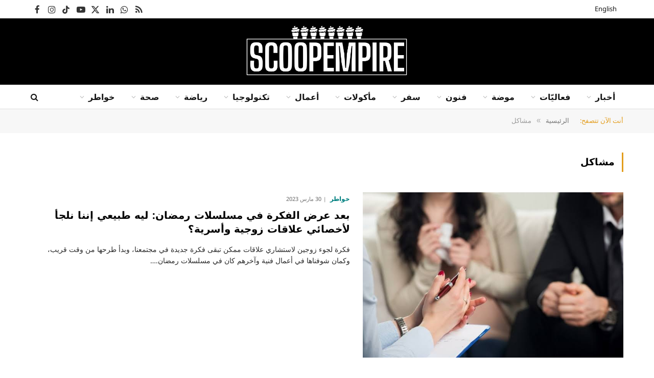

--- FILE ---
content_type: text/html; charset=UTF-8
request_url: https://ar.scoopempire.com/tag/%D9%85%D8%B4%D8%A7%D9%83%D9%84/
body_size: 35645
content:
<!DOCTYPE html>
<html dir="rtl" lang="ar" class="s-light site-s-light">

<head>

	<meta charset="UTF-8" />
	<meta name="viewport" content="width=device-width, initial-scale=1" />
	<meta name='robots' content='index, follow, max-image-preview:large, max-snippet:-1, max-video-preview:-1' />

	<!-- This site is optimized with the Yoast SEO Premium plugin v26.8 (Yoast SEO v26.8) - https://yoast.com/product/yoast-seo-premium-wordpress/ -->
	<title>مشاكل Archives - سكوب إمباير</title><link rel="preload" as="font" href="https://arcdn.scoopempire.com/wp-content/themes/smart-mag/css/icons/fonts/ts-icons.woff2?v3.2" type="font/woff2" crossorigin="anonymous" />
	<link rel="canonical" href="https://ar.scoopempire.com/tag/مشاكل/" />
	<meta property="og:locale" content="ar_AR" />
	<meta property="og:type" content="article" />
	<meta property="og:title" content="مشاكل الأرشيف" />
	<meta property="og:url" content="https://ar.scoopempire.com/tag/مشاكل/" />
	<meta property="og:site_name" content="سكوب إمباير" />
	<meta name="twitter:card" content="summary_large_image" />
	<script type="application/ld+json" class="yoast-schema-graph">{"@context":"https://schema.org","@graph":[{"@type":"CollectionPage","@id":"https://ar.scoopempire.com/tag/%d9%85%d8%b4%d8%a7%d9%83%d9%84/","url":"https://ar.scoopempire.com/tag/%d9%85%d8%b4%d8%a7%d9%83%d9%84/","name":"مشاكل Archives - سكوب إمباير","isPartOf":{"@id":"https://ar.scoopempire.com/#website"},"primaryImageOfPage":{"@id":"https://ar.scoopempire.com/tag/%d9%85%d8%b4%d8%a7%d9%83%d9%84/#primaryimage"},"image":{"@id":"https://ar.scoopempire.com/tag/%d9%85%d8%b4%d8%a7%d9%83%d9%84/#primaryimage"},"thumbnailUrl":"https://arcdn.scoopempire.com/wp-content/uploads/sites/4/2023/03/images-38.jpeg","breadcrumb":{"@id":"https://ar.scoopempire.com/tag/%d9%85%d8%b4%d8%a7%d9%83%d9%84/#breadcrumb"},"inLanguage":"ar"},{"@type":"ImageObject","inLanguage":"ar","@id":"https://ar.scoopempire.com/tag/%d9%85%d8%b4%d8%a7%d9%83%d9%84/#primaryimage","url":"https://arcdn.scoopempire.com/wp-content/uploads/sites/4/2023/03/images-38.jpeg","contentUrl":"https://arcdn.scoopempire.com/wp-content/uploads/sites/4/2023/03/images-38.jpeg","width":678,"height":452},{"@type":"BreadcrumbList","@id":"https://ar.scoopempire.com/tag/%d9%85%d8%b4%d8%a7%d9%83%d9%84/#breadcrumb","itemListElement":[{"@type":"ListItem","position":1,"name":"Home","item":"https://ar.scoopempire.com/"},{"@type":"ListItem","position":2,"name":"مشاكل"}]},{"@type":"WebSite","@id":"https://ar.scoopempire.com/#website","url":"https://ar.scoopempire.com/","name":"سكوب إمباير","description":"وجهتك الحضرية في الشرق الأوسط","publisher":{"@id":"https://ar.scoopempire.com/#organization"},"potentialAction":[{"@type":"SearchAction","target":{"@type":"EntryPoint","urlTemplate":"https://ar.scoopempire.com/?s={search_term_string}"},"query-input":{"@type":"PropertyValueSpecification","valueRequired":true,"valueName":"search_term_string"}}],"inLanguage":"ar"},{"@type":"Organization","@id":"https://ar.scoopempire.com/#organization","name":"سكوب إمباير","url":"https://ar.scoopempire.com/","logo":{"@type":"ImageObject","inLanguage":"ar","@id":"https://ar.scoopempire.com/#/schema/logo/image/","url":"https://ar.scoopempire.com/wp-content/uploads/sites/4/2020/04/Scoop2020EN-300.png","contentUrl":"https://ar.scoopempire.com/wp-content/uploads/sites/4/2020/04/Scoop2020EN-300.png","width":300,"height":94,"caption":"سكوب إمباير"},"image":{"@id":"https://ar.scoopempire.com/#/schema/logo/image/"}}]}</script>
	<!-- / Yoast SEO Premium plugin. -->


<link rel='dns-prefetch' href='//maps.googleapis.com' />
<link rel='dns-prefetch' href='//meet.jit.si' />
<link rel='dns-prefetch' href='//code.jquery.com' />
<link rel='dns-prefetch' href='//maxcdn.bootstrapcdn.com' />
<link rel='dns-prefetch' href='//fonts.googleapis.com' />
<link rel="alternate" type="application/rss+xml" title="سكوب إمباير &laquo; الخلاصة" href="https://ar.scoopempire.com/feed/" />
<link rel="alternate" type="application/rss+xml" title="سكوب إمباير &laquo; خلاصة التعليقات" href="https://ar.scoopempire.com/comments/feed/" />
<link rel="alternate" type="application/rss+xml" title="سكوب إمباير &laquo; مشاكل خلاصة الوسوم" href="https://ar.scoopempire.com/tag/%d9%85%d8%b4%d8%a7%d9%83%d9%84/feed/" />
<style id='wp-img-auto-sizes-contain-inline-css' type='text/css'>img:is([sizes=auto i],[sizes^="auto," i]){contain-intrinsic-size:3000px 1500px}</style>

<link data-optimized="1" rel='stylesheet' id='jquery-ui-css' href='https://arcdn.scoopempire.com/wp-content/litespeed/css/4/9649265d7688e2ade0f191a08deac2e2.css?ver=ac2e2' type='text/css' media='all' />
<link data-optimized="1" rel='stylesheet' id='sbi_styles-css' href='https://arcdn.scoopempire.com/wp-content/litespeed/css/4/cf031281ca7fcb688df73cab2c95a032.css?ver=fbe96' type='text/css' media='all' />
<style id='wp-emoji-styles-inline-css' type='text/css'>img.wp-smiley,img.emoji{display:inline!important;border:none!important;box-shadow:none!important;height:1em!important;width:1em!important;margin:0 0.07em!important;vertical-align:-0.1em!important;background:none!important;padding:0!important}</style>
<link data-optimized="1" rel='stylesheet' id='wp-block-library-rtl-css' href='https://arcdn.scoopempire.com/wp-content/litespeed/css/4/b65a5fee1708ac59b9f6c3c5926db057.css?ver=d28c6' type='text/css' media='all' />
<style id='classic-theme-styles-inline-css' type='text/css'>
/*! This file is auto-generated */
.wp-block-button__link{color:#fff;background-color:#32373c;border-radius:9999px;box-shadow:none;text-decoration:none;padding:calc(.667em + 2px) calc(1.333em + 2px);font-size:1.125em}.wp-block-file__button{background:#32373c;color:#fff;text-decoration:none}</style>
<style id='global-styles-inline-css' type='text/css'>:root{--wp--preset--aspect-ratio--square:1;--wp--preset--aspect-ratio--4-3:4/3;--wp--preset--aspect-ratio--3-4:3/4;--wp--preset--aspect-ratio--3-2:3/2;--wp--preset--aspect-ratio--2-3:2/3;--wp--preset--aspect-ratio--16-9:16/9;--wp--preset--aspect-ratio--9-16:9/16;--wp--preset--color--black:#000000;--wp--preset--color--cyan-bluish-gray:#abb8c3;--wp--preset--color--white:#ffffff;--wp--preset--color--pale-pink:#f78da7;--wp--preset--color--vivid-red:#cf2e2e;--wp--preset--color--luminous-vivid-orange:#ff6900;--wp--preset--color--luminous-vivid-amber:#fcb900;--wp--preset--color--light-green-cyan:#7bdcb5;--wp--preset--color--vivid-green-cyan:#00d084;--wp--preset--color--pale-cyan-blue:#8ed1fc;--wp--preset--color--vivid-cyan-blue:#0693e3;--wp--preset--color--vivid-purple:#9b51e0;--wp--preset--gradient--vivid-cyan-blue-to-vivid-purple:linear-gradient(135deg,rgb(6,147,227) 0%,rgb(155,81,224) 100%);--wp--preset--gradient--light-green-cyan-to-vivid-green-cyan:linear-gradient(135deg,rgb(122,220,180) 0%,rgb(0,208,130) 100%);--wp--preset--gradient--luminous-vivid-amber-to-luminous-vivid-orange:linear-gradient(135deg,rgb(252,185,0) 0%,rgb(255,105,0) 100%);--wp--preset--gradient--luminous-vivid-orange-to-vivid-red:linear-gradient(135deg,rgb(255,105,0) 0%,rgb(207,46,46) 100%);--wp--preset--gradient--very-light-gray-to-cyan-bluish-gray:linear-gradient(135deg,rgb(238,238,238) 0%,rgb(169,184,195) 100%);--wp--preset--gradient--cool-to-warm-spectrum:linear-gradient(135deg,rgb(74,234,220) 0%,rgb(151,120,209) 20%,rgb(207,42,186) 40%,rgb(238,44,130) 60%,rgb(251,105,98) 80%,rgb(254,248,76) 100%);--wp--preset--gradient--blush-light-purple:linear-gradient(135deg,rgb(255,206,236) 0%,rgb(152,150,240) 100%);--wp--preset--gradient--blush-bordeaux:linear-gradient(135deg,rgb(254,205,165) 0%,rgb(254,45,45) 50%,rgb(107,0,62) 100%);--wp--preset--gradient--luminous-dusk:linear-gradient(135deg,rgb(255,203,112) 0%,rgb(199,81,192) 50%,rgb(65,88,208) 100%);--wp--preset--gradient--pale-ocean:linear-gradient(135deg,rgb(255,245,203) 0%,rgb(182,227,212) 50%,rgb(51,167,181) 100%);--wp--preset--gradient--electric-grass:linear-gradient(135deg,rgb(202,248,128) 0%,rgb(113,206,126) 100%);--wp--preset--gradient--midnight:linear-gradient(135deg,rgb(2,3,129) 0%,rgb(40,116,252) 100%);--wp--preset--font-size--small:13px;--wp--preset--font-size--medium:20px;--wp--preset--font-size--large:36px;--wp--preset--font-size--x-large:42px;--wp--preset--spacing--20:0.44rem;--wp--preset--spacing--30:0.67rem;--wp--preset--spacing--40:1rem;--wp--preset--spacing--50:1.5rem;--wp--preset--spacing--60:2.25rem;--wp--preset--spacing--70:3.38rem;--wp--preset--spacing--80:5.06rem;--wp--preset--shadow--natural:6px 6px 9px rgba(0, 0, 0, 0.2);--wp--preset--shadow--deep:12px 12px 50px rgba(0, 0, 0, 0.4);--wp--preset--shadow--sharp:6px 6px 0px rgba(0, 0, 0, 0.2);--wp--preset--shadow--outlined:6px 6px 0px -3px rgb(255, 255, 255), 6px 6px rgb(0, 0, 0);--wp--preset--shadow--crisp:6px 6px 0px rgb(0, 0, 0)}:where(.is-layout-flex){gap:.5em}:where(.is-layout-grid){gap:.5em}body .is-layout-flex{display:flex}.is-layout-flex{flex-wrap:wrap;align-items:center}.is-layout-flex>:is(*,div){margin:0}body .is-layout-grid{display:grid}.is-layout-grid>:is(*,div){margin:0}:where(.wp-block-columns.is-layout-flex){gap:2em}:where(.wp-block-columns.is-layout-grid){gap:2em}:where(.wp-block-post-template.is-layout-flex){gap:1.25em}:where(.wp-block-post-template.is-layout-grid){gap:1.25em}.has-black-color{color:var(--wp--preset--color--black)!important}.has-cyan-bluish-gray-color{color:var(--wp--preset--color--cyan-bluish-gray)!important}.has-white-color{color:var(--wp--preset--color--white)!important}.has-pale-pink-color{color:var(--wp--preset--color--pale-pink)!important}.has-vivid-red-color{color:var(--wp--preset--color--vivid-red)!important}.has-luminous-vivid-orange-color{color:var(--wp--preset--color--luminous-vivid-orange)!important}.has-luminous-vivid-amber-color{color:var(--wp--preset--color--luminous-vivid-amber)!important}.has-light-green-cyan-color{color:var(--wp--preset--color--light-green-cyan)!important}.has-vivid-green-cyan-color{color:var(--wp--preset--color--vivid-green-cyan)!important}.has-pale-cyan-blue-color{color:var(--wp--preset--color--pale-cyan-blue)!important}.has-vivid-cyan-blue-color{color:var(--wp--preset--color--vivid-cyan-blue)!important}.has-vivid-purple-color{color:var(--wp--preset--color--vivid-purple)!important}.has-black-background-color{background-color:var(--wp--preset--color--black)!important}.has-cyan-bluish-gray-background-color{background-color:var(--wp--preset--color--cyan-bluish-gray)!important}.has-white-background-color{background-color:var(--wp--preset--color--white)!important}.has-pale-pink-background-color{background-color:var(--wp--preset--color--pale-pink)!important}.has-vivid-red-background-color{background-color:var(--wp--preset--color--vivid-red)!important}.has-luminous-vivid-orange-background-color{background-color:var(--wp--preset--color--luminous-vivid-orange)!important}.has-luminous-vivid-amber-background-color{background-color:var(--wp--preset--color--luminous-vivid-amber)!important}.has-light-green-cyan-background-color{background-color:var(--wp--preset--color--light-green-cyan)!important}.has-vivid-green-cyan-background-color{background-color:var(--wp--preset--color--vivid-green-cyan)!important}.has-pale-cyan-blue-background-color{background-color:var(--wp--preset--color--pale-cyan-blue)!important}.has-vivid-cyan-blue-background-color{background-color:var(--wp--preset--color--vivid-cyan-blue)!important}.has-vivid-purple-background-color{background-color:var(--wp--preset--color--vivid-purple)!important}.has-black-border-color{border-color:var(--wp--preset--color--black)!important}.has-cyan-bluish-gray-border-color{border-color:var(--wp--preset--color--cyan-bluish-gray)!important}.has-white-border-color{border-color:var(--wp--preset--color--white)!important}.has-pale-pink-border-color{border-color:var(--wp--preset--color--pale-pink)!important}.has-vivid-red-border-color{border-color:var(--wp--preset--color--vivid-red)!important}.has-luminous-vivid-orange-border-color{border-color:var(--wp--preset--color--luminous-vivid-orange)!important}.has-luminous-vivid-amber-border-color{border-color:var(--wp--preset--color--luminous-vivid-amber)!important}.has-light-green-cyan-border-color{border-color:var(--wp--preset--color--light-green-cyan)!important}.has-vivid-green-cyan-border-color{border-color:var(--wp--preset--color--vivid-green-cyan)!important}.has-pale-cyan-blue-border-color{border-color:var(--wp--preset--color--pale-cyan-blue)!important}.has-vivid-cyan-blue-border-color{border-color:var(--wp--preset--color--vivid-cyan-blue)!important}.has-vivid-purple-border-color{border-color:var(--wp--preset--color--vivid-purple)!important}.has-vivid-cyan-blue-to-vivid-purple-gradient-background{background:var(--wp--preset--gradient--vivid-cyan-blue-to-vivid-purple)!important}.has-light-green-cyan-to-vivid-green-cyan-gradient-background{background:var(--wp--preset--gradient--light-green-cyan-to-vivid-green-cyan)!important}.has-luminous-vivid-amber-to-luminous-vivid-orange-gradient-background{background:var(--wp--preset--gradient--luminous-vivid-amber-to-luminous-vivid-orange)!important}.has-luminous-vivid-orange-to-vivid-red-gradient-background{background:var(--wp--preset--gradient--luminous-vivid-orange-to-vivid-red)!important}.has-very-light-gray-to-cyan-bluish-gray-gradient-background{background:var(--wp--preset--gradient--very-light-gray-to-cyan-bluish-gray)!important}.has-cool-to-warm-spectrum-gradient-background{background:var(--wp--preset--gradient--cool-to-warm-spectrum)!important}.has-blush-light-purple-gradient-background{background:var(--wp--preset--gradient--blush-light-purple)!important}.has-blush-bordeaux-gradient-background{background:var(--wp--preset--gradient--blush-bordeaux)!important}.has-luminous-dusk-gradient-background{background:var(--wp--preset--gradient--luminous-dusk)!important}.has-pale-ocean-gradient-background{background:var(--wp--preset--gradient--pale-ocean)!important}.has-electric-grass-gradient-background{background:var(--wp--preset--gradient--electric-grass)!important}.has-midnight-gradient-background{background:var(--wp--preset--gradient--midnight)!important}.has-small-font-size{font-size:var(--wp--preset--font-size--small)!important}.has-medium-font-size{font-size:var(--wp--preset--font-size--medium)!important}.has-large-font-size{font-size:var(--wp--preset--font-size--large)!important}.has-x-large-font-size{font-size:var(--wp--preset--font-size--x-large)!important}:where(.wp-block-post-template.is-layout-flex){gap:1.25em}:where(.wp-block-post-template.is-layout-grid){gap:1.25em}:where(.wp-block-term-template.is-layout-flex){gap:1.25em}:where(.wp-block-term-template.is-layout-grid){gap:1.25em}:where(.wp-block-columns.is-layout-flex){gap:2em}:where(.wp-block-columns.is-layout-grid){gap:2em}:root :where(.wp-block-pullquote){font-size:1.5em;line-height:1.6}</style>
<link data-optimized="1" rel='stylesheet' id='contact-form-7-css' href='https://arcdn.scoopempire.com/wp-content/litespeed/css/4/ccd4d820f7e1f52732e001538028eaa7.css?ver=2078a' type='text/css' media='all' />
<link data-optimized="1" rel='stylesheet' id='contact-form-7-rtl-css' href='https://arcdn.scoopempire.com/wp-content/litespeed/css/4/e0a7a88f1a8d4e91466704c629dac522.css?ver=5cea3' type='text/css' media='all' />
<link data-optimized="1" rel='stylesheet' id='cff-css' href='https://arcdn.scoopempire.com/wp-content/litespeed/css/4/e6a44c214aa26d3261f8f8f2338e75bd.css?ver=67f2a' type='text/css' media='all' />
<link data-optimized="1" rel='stylesheet' id='sb-font-awesome-css' href='https://arcdn.scoopempire.com/wp-content/litespeed/css/4/8ffe1db38abd5296ca038afe92cc9349.css?ver=c9349' type='text/css' media='all' />
<link data-optimized="1" rel='stylesheet' id='elementor-frontend-css' href='https://arcdn.scoopempire.com/wp-content/litespeed/css/4/32bcce2cbf5461f87220154b861bb752.css?ver=d0d0a' type='text/css' media='all' />
<link data-optimized="1" rel='stylesheet' id='elementor-post-174183-css' href='https://arcdn.scoopempire.com/wp-content/litespeed/css/4/9a56cd1fe997940ed20470f91fe9e6f3.css?ver=a9c37' type='text/css' media='all' />
<link data-optimized="1" rel='stylesheet' id='cffstyles-css' href='https://arcdn.scoopempire.com/wp-content/litespeed/css/4/e6a44c214aa26d3261f8f8f2338e75bd.css?ver=67f2a' type='text/css' media='all' />
<link data-optimized="1" rel='stylesheet' id='sbistyles-css' href='https://arcdn.scoopempire.com/wp-content/litespeed/css/4/cf031281ca7fcb688df73cab2c95a032.css?ver=fbe96' type='text/css' media='all' />
<link data-optimized="1" rel='stylesheet' id='elementor-post-174303-css' href='https://arcdn.scoopempire.com/wp-content/litespeed/css/4/71cf69f81c2849634d1de0598742a435.css?ver=d16e5' type='text/css' media='all' />
<link data-optimized="1" rel='stylesheet' id='evcal_google_fonts-css' href='https://arcdn.scoopempire.com/wp-content/litespeed/css/4/5e2674b3afd1c508e45b3f983e9dca61.css?ver=dca61' type='text/css' media='all' />
<link data-optimized="1" rel='stylesheet' id='evcal_cal_default-css' href='https://arcdn.scoopempire.com/wp-content/litespeed/css/4/09ee6d8e09b83beb916fe486d8115e2f.css?ver=7b004' type='text/css' media='all' />
<link data-optimized="1" rel='stylesheet' id='evo_font_icons-css' href='https://arcdn.scoopempire.com/wp-content/litespeed/css/4/8f61214728762ae0f43ef36cd3133f9f.css?ver=19c3e' type='text/css' media='all' />
<link data-optimized="1" rel='stylesheet' id='eventon_dynamic_styles-css' href='https://arcdn.scoopempire.com/wp-content/litespeed/css/4/b2ae8b62aa562c32a467302a67d410bf.css?ver=410bf' type='text/css' media='all' />
<link data-optimized="1" rel='stylesheet' id='smartmag-core-css' href='https://arcdn.scoopempire.com/wp-content/litespeed/css/4/f3be0ce65e400cb9cd884f0e0943819b.css?ver=7c215' type='text/css' media='all' />
<style id='smartmag-core-inline-css' type='text/css'>:root{--c-main:#e39d1c;--c-main-rgb:227,157,28;--c-headings:#000000;--text-font:"Noto Sans Arabic", system-ui, -apple-system, "Segoe UI", Arial, sans-serif;--body-font:"Noto Sans Arabic", system-ui, -apple-system, "Segoe UI", Arial, sans-serif;--title-font:"Noto Kufi Arabic", system-ui, -apple-system, "Segoe UI", Arial, sans-serif;--h-font:"Noto Kufi Arabic", system-ui, -apple-system, "Segoe UI", Arial, sans-serif;--title-size-xs:14px;--title-size-s:16px;--title-size-m:18px;--main-width:1160px;--c-post-meta:#7a7a7a;--c-excerpts:#2b2b2b;--excerpt-size:14px}.post-title:not(._){font-weight:700}:root{--wrap-padding:36px}:root{--sidebar-pad:30px;--sidebar-sep-pad:30px}.smart-head-main .smart-head-top{--head-h:36px;background-color:#fff}.s-dark .smart-head-main .smart-head-top,.smart-head-main .s-dark.smart-head-top{background-color:#0a0a0a}.smart-head-main .smart-head-mid{--head-h:130px}.smart-head-main .smart-head-bot{--head-h:48px;background-color:#fff;border-top-width:1px;border-top-color:#e8e8e8;border-bottom-width:1px;border-bottom-color:#dedede}.navigation-main .menu>li>a{font-family:"Noto Kufi Arabic",system-ui,-apple-system,"Segoe UI",Arial,sans-serif;font-size:16px;font-weight:600}.navigation-main .menu>li li a{font-size:13px}.navigation-main{--nav-items-space:16px;margin-left:calc(-1 * var(--nav-items-space))}.smart-head-mobile .smart-head-mid{border-top-width:3px}.mobile-menu{font-size:12px}.smart-head-main .spc-social{--spc-social-fs:17px;--spc-social-size:37px}.smart-head-main .hamburger-icon{width:22px}.trending-ticker .heading{font-size:13.8px;font-weight:600;letter-spacing:.02em;margin-right:30px}.trending-ticker .post-link{font-size:13.8px}.trending-ticker{--max-width:500px}.post-meta .meta-item,.post-meta .text-in{font-size:11px;font-weight:500;text-transform:uppercase}.post-meta .text-in,.post-meta .post-cat>a{font-size:12px}.post-meta .post-cat>a{font-weight:700;text-transform:uppercase;letter-spacing:-.01em}.post-meta .post-author>a{font-weight:700;text-transform:uppercase}.s-light .block-wrap.s-dark{--c-post-meta:var(--c-contrast-450)}.s-dark,.s-light .block-wrap.s-dark{--c-post-meta:#ffffff}.post-meta .post-author>a{color:#2b2b2b}.s-dark .post-meta .post-author>a{color:#fff}.s-dark .post-meta .post-cat>a{color:#fff}.post-meta{--p-meta-sep:"|"}.l-post .excerpt{font-weight:400}.cat-labels .category{font-size:10px;font-weight:500;letter-spacing:.05em;border-radius:2px}.block-head-b .heading{text-transform:uppercase;color:#2b2b2b}.block-head-c .heading{font-size:16px}.block-head-c{--space-below:20px;--line-weight:5px;--c-line:var(--c-main);--border-weight:2px;--c-border:var(--c-main)}.block-head-c .heading{color:var(--c-main)}.block-head-c2 .heading{font-family:"Work Sans",system-ui,-apple-system,"Segoe UI",Arial,sans-serif;font-size:20px;font-weight:600}.block-head-c2{--line-weight:3px}.block-head-d .heading{font-size:16px}.block-head-d{--space-below:20px;--line-weight:0px}.block-head-e2 .heading{text-transform:uppercase}.block-head-f{--c-border:#ffffff}.block-head-h{--border-weight:2px}.block-head-i .heading{font-size:18px;font-weight:700;line-height:2;letter-spacing:-.01em}.block-head-i{background-color:#f7f7f9;padding-left:15px}.s-dark .read-more-basic{color:#fff}.loop-grid .ratio-is-custom{padding-bottom:calc(100% / 1.68)}.has-nums-a .l-post .post-title:before,.has-nums-b .l-post .content:before{font-size:30px;font-weight:400}.has-nums-c .l-post .post-title:before,.has-nums-c .l-post .content:before{font-size:18px;font-weight:700}.loop-list .ratio-is-custom{padding-bottom:calc(100% / 1.575)}.loop-list .post-title{font-size:20px;font-weight:800}.list-post{--list-p-media-width:44%;--list-p-media-max-width:85%}.list-post .media:not(i){--list-p-media-max-width:44%}.loop-overlay .post-title{font-size:24px}.loop-small .media:not(i){max-width:102px}.single .featured .ratio-is-custom{padding-bottom:calc(100% / 2)}.a-wrap-1{background-color:#2d2d2d}@media (min-width:941px) and (max-width:1200px){.navigation-main .menu>li>a{font-size:calc(10px + (16px - 10px) * .7)}.trending-ticker{--max-width:400px}}@media (min-width:768px) and (max-width:940px){.ts-contain,.main{padding-left:35px;padding-right:35px}.layout-boxed-inner{--wrap-padding:35px}:root{--wrap-padding:35px}}@media (max-width:767px){.ts-contain,.main{padding-left:25px;padding-right:25px}.layout-boxed-inner{--wrap-padding:25px}:root{--wrap-padding:25px}}@media (min-width:940px) and (max-width:1300px){:root{--wrap-padding:min(36px, 5vw)}}.term-color-8{--c-main:#ff0000}.navigation .menu-cat-8{--c-term:#ff0000}.term-color-3{--c-main:#f2d510}.navigation .menu-cat-3{--c-term:#f2d510}.term-color-10{--c-main:#00ff00}.navigation .menu-cat-10{--c-term:#00ff00}.term-color-11{--c-main:#008080}.navigation .menu-cat-11{--c-term:#008080}.term-color-9{--c-main:#000000}.navigation .menu-cat-9{--c-term:#000000}.term-color-12{--c-main:#ff7e00}.navigation .menu-cat-12{--c-term:#ff7e00}.term-color-7{--c-main:#6dc5a4}.navigation .menu-cat-7{--c-term:#6dc5a4}.term-color-4{--c-main:#0000ff}.navigation .menu-cat-4{--c-term:#0000ff}.term-color-2{--c-main:#ff00ff}.navigation .menu-cat-2{--c-term:#ff00ff}.term-color-6{--c-main:#808000}.navigation .menu-cat-6{--c-term:#808000}.term-color-5{--c-main:#8b008b}.navigation .menu-cat-5{--c-term:#8b008b}</style>
<link data-optimized="1" rel='stylesheet' id='smartmag-magnific-popup-css' href='https://arcdn.scoopempire.com/wp-content/litespeed/css/4/c39c6ac1b9f75331d2d53e8eb57c65a8.css?ver=8f2dc' type='text/css' media='all' />
<link data-optimized="1" rel='stylesheet' id='font-awesome4-css' href='https://arcdn.scoopempire.com/wp-content/litespeed/css/4/4d76838ea877e500c9d5a71ad0836ccb.css?ver=30a80' type='text/css' media='all' />
<link data-optimized="1" rel='stylesheet' id='smartmag-icons-css' href='https://arcdn.scoopempire.com/wp-content/litespeed/css/4/939b84065a31dafddd72f14192c26376.css?ver=3b173' type='text/css' media='all' />
<link data-optimized="1" rel='stylesheet' id='smartmag-gfonts-custom-css' href='https://arcdn.scoopempire.com/wp-content/litespeed/css/4/14a27d46993e078cd96d09f31b887304.css?ver=87304' type='text/css' media='all' />
<script type="text/javascript" id="smartmag-lazy-inline-js-after" src="[data-uri]" defer></script>
<script type="text/javascript" src="https://arcdn.scoopempire.com/wp-includes/js/jquery/jquery.min.js?ver=3.7.1" id="jquery-core-js"></script>
<script data-optimized="1" type="text/javascript" src="https://arcdn.scoopempire.com/wp-content/litespeed/js/4/0f485fb14dbe686fbe16391156fbb548.js?ver=94947" id="jquery-migrate-js" defer data-deferred="1"></script>
<script data-optimized="1" type="text/javascript" src="https://arcdn.scoopempire.com/wp-content/litespeed/js/4/5d54224a6fcf99f8b25e590c9532c8f7.js?ver=dc8a5" id="sphere-post-views-js" defer data-deferred="1"></script>
<script type="text/javascript" id="sphere-post-views-js-after" src="[data-uri]" defer></script>
<script type="text/javascript" id="evo-inlinescripts-header-js-after" src="[data-uri]" defer></script>
<link rel="https://api.w.org/" href="https://ar.scoopempire.com/wp-json/" /><link rel="alternate" title="JSON" type="application/json" href="https://ar.scoopempire.com/wp-json/wp/v2/tags/3808" /><link rel="EditURI" type="application/rsd+xml" title="RSD" href="https://ar.scoopempire.com/xmlrpc.php?rsd" />
<meta name="generator" content="WordPress 6.9" />

		<script src="[data-uri]" defer></script>
		<meta name="generator" content="Elementor 3.34.2; features: e_font_icon_svg, additional_custom_breakpoints; settings: css_print_method-external, google_font-enabled, font_display-auto">

<!-- WordPress Facebook Integration Begin -->
<!-- Facebook Pixel Code -->
<script>
!function(f,b,e,v,n,t,s){if(f.fbq)return;n=f.fbq=function(){n.callMethod?
n.callMethod.apply(n,arguments):n.queue.push(arguments)};if(!f._fbq)f._fbq=n;
n.push=n;n.loaded=!0;n.version='2.0';n.queue=[];t=b.createElement(e);t.async=!0;
t.src=v;s=b.getElementsByTagName(e)[0];s.parentNode.insertBefore(t,s)}(window,
document,'script','https://connect.facebook.net/en_US/fbevents.js');
fbq('init', '1624807960945497', {}, {
    "agent": "wordpress-6.9-1.7.5"
});

fbq('track', 'PageView', {
    "source": "wordpress",
    "version": "6.9",
    "pluginVersion": "1.7.5"
});

<!-- Support AJAX add to cart -->
if(typeof jQuery != 'undefined') {
  jQuery(document).ready(function($){
    jQuery('body').on('added_to_cart', function(event) {

      // Ajax action.
      $.get('?wc-ajax=fb_inject_add_to_cart_event', function(data) {
        $('head').append(data);
      });

    });
  });
}
<!-- End Support AJAX add to cart -->

</script>
<!-- DO NOT MODIFY -->
<!-- End Facebook Pixel Code -->
<!-- WordPress Facebook Integration end -->
      
<!-- Facebook Pixel Code -->
<noscript>
<img height="1" width="1" style="display:none"
src="https://www.facebook.com/tr?id=1624807960945497&ev=PageView&noscript=1"/>
</noscript>
<!-- DO NOT MODIFY -->
<!-- End Facebook Pixel Code -->
    			<style>.e-con.e-parent:nth-of-type(n+4):not(.e-lazyloaded):not(.e-no-lazyload),.e-con.e-parent:nth-of-type(n+4):not(.e-lazyloaded):not(.e-no-lazyload) *{background-image:none!important}@media screen and (max-height:1024px){.e-con.e-parent:nth-of-type(n+3):not(.e-lazyloaded):not(.e-no-lazyload),.e-con.e-parent:nth-of-type(n+3):not(.e-lazyloaded):not(.e-no-lazyload) *{background-image:none!important}}@media screen and (max-height:640px){.e-con.e-parent:nth-of-type(n+2):not(.e-lazyloaded):not(.e-no-lazyload),.e-con.e-parent:nth-of-type(n+2):not(.e-lazyloaded):not(.e-no-lazyload) *{background-image:none!important}}</style>
			<!-- Google tag (gtag.js) -->
<script src="https://www.googletagmanager.com/gtag/js?id=G-KEP8V1V9NP" defer data-deferred="1"></script>
<script src="[data-uri]" defer></script>

</head>

<body class="rtl archive tag tag-3808 wp-theme-smart-mag no-sidebar has-lb has-lb-sm ts-img-hov-fade layout-normal elementor-default elementor-kit-174183">



<div class="main-wrap">

	
<div class="off-canvas-backdrop"></div>
<div class="mobile-menu-container off-canvas hide-menu-lg" id="off-canvas">

	<div class="off-canvas-head">
		<a href="#" class="close">
			<span class="visuallyhidden">Close Menu</span>
			<i class="tsi tsi-times"></i>
		</a>

		<div class="ts-logo">
			<img fetchpriority="high" class="logo-mobile logo-image logo-image-dark" src="https://arcdn.scoopempire.com/wp-content/uploads/sites/4/2025/10/Scoop2025-WHITE.png" width="600" height="203" alt="سكوب إمباير"/><img class="logo-mobile logo-image" src="https://arcdn.scoopempire.com/wp-content/uploads/sites/4/2025/06/Scoop2020EN-600.png" width="300" height="94" alt="سكوب إمباير"/>		</div>
	</div>

	<div class="off-canvas-content">

		
			<ul id="menu-%d9%85%d8%ad%d9%85%d9%88%d9%84" class="mobile-menu"><li id="menu-item-176784" class="menu-item menu-item-type-custom menu-item-object-custom menu-item-176784"><a href="https://scoopempire.com">English</a></li>
<li id="menu-item-176774" class="menu-item menu-item-type-taxonomy menu-item-object-category menu-item-176774"><a href="https://ar.scoopempire.com/category/%d8%a3%d8%ad%d8%af%d8%ab-%d8%a3%d8%ae%d8%a8%d8%a7%d8%b1-%d8%a7%d9%84%d8%b4%d8%b1%d9%82-%d8%a7%d9%84%d8%a3%d9%88%d8%b3%d8%b7/">أخبار</a></li>
<li id="menu-item-176782" class="menu-item menu-item-type-taxonomy menu-item-object-category menu-item-176782"><a href="https://ar.scoopempire.com/category/%d9%81%d8%b9%d8%a7%d9%84%d9%8a%d9%91%d8%a7%d8%aa/">فعاليّات</a></li>
<li id="menu-item-176783" class="menu-item menu-item-type-taxonomy menu-item-object-category menu-item-176783"><a href="https://ar.scoopempire.com/category/%d8%a3%d8%ad%d8%af%d8%a7%d8%ab-%d8%a3%d8%ae%d8%a8%d8%a7%d8%b1-%d8%a7%d9%84%d9%85%d9%88%d8%b6%d8%a9/">موضة</a></li>
<li id="menu-item-176776" class="menu-item menu-item-type-taxonomy menu-item-object-category menu-item-176776"><a href="https://ar.scoopempire.com/category/%d9%81%d9%86%d9%88%d9%86/">فنون</a></li>
<li id="menu-item-176781" class="menu-item menu-item-type-taxonomy menu-item-object-category menu-item-176781"><a href="https://ar.scoopempire.com/category/%d8%b3%d9%81%d8%b1/">سفر</a></li>
<li id="menu-item-176786" class="menu-item menu-item-type-taxonomy menu-item-object-category menu-item-176786"><a href="https://ar.scoopempire.com/category/%d9%88%d8%b5%d9%81%d8%a7%d8%aa-%d8%b7%d8%a8%d8%ae-%d8%b4%d9%87%d9%8a%d8%a9/">مأكولات</a></li>
<li id="menu-item-176778" class="menu-item menu-item-type-taxonomy menu-item-object-category menu-item-176778"><a href="https://ar.scoopempire.com/category/%d8%a3%d8%ad%d8%af%d8%ab-%d8%a3%d8%ae%d8%a8%d8%a7%d8%b1-%d8%a7%d9%84%d8%a3%d8%b9%d9%85%d8%a7%d9%84-%d9%81%d9%8a-%d8%b9%d8%a7%d9%84%d9%85-%d8%a7%d9%84%d9%85%d8%a7%d9%84/">أعمال</a></li>
<li id="menu-item-176780" class="menu-item menu-item-type-taxonomy menu-item-object-category menu-item-176780"><a href="https://ar.scoopempire.com/category/%d8%a3%d8%ad%d8%af%d8%ab-%d8%a3%d8%ae%d8%a8%d8%a7%d8%b1-%d8%aa%d9%83%d9%86%d9%88%d9%84%d9%88%d8%ac%d9%8a%d8%a7/">تكنولوجيا</a></li>
<li id="menu-item-176777" class="menu-item menu-item-type-taxonomy menu-item-object-category menu-item-176777"><a href="https://ar.scoopempire.com/category/%d8%b1%d9%8a%d8%a7%d8%b6%d8%a9/">رياضة</a></li>
<li id="menu-item-176779" class="menu-item menu-item-type-taxonomy menu-item-object-category menu-item-176779"><a href="https://ar.scoopempire.com/category/%d8%b5%d8%ad%d8%a9/">صحة</a></li>
<li id="menu-item-176775" class="menu-item menu-item-type-taxonomy menu-item-object-category menu-item-176775"><a href="https://ar.scoopempire.com/category/%d8%ae%d9%88%d8%a7%d8%b7%d8%b1/">خواطر</a></li>
</ul>
		
					<div class="off-canvas-widgets">
							</div>
		
		
		<div class="spc-social-block spc-social spc-social-b smart-head-social">
		
			
				<a href="https://www.facebook.com/ScoopEmpire" class="link service s-facebook" target="_blank" rel="nofollow noopener">
					<i class="icon tsi tsi-facebook"></i>					<span class="visuallyhidden">فيسبوك</span>
				</a>
									
			
				<a href="https://www.x.com/ScoopEmpire" class="link service s-twitter" target="_blank" rel="nofollow noopener">
					<i class="icon tsi tsi-twitter"></i>					<span class="visuallyhidden">X (Twitter)</span>
				</a>
									
			
				<a href="https://www.instagram.com/ScoopEmpire" class="link service s-instagram" target="_blank" rel="nofollow noopener">
					<i class="icon tsi tsi-instagram"></i>					<span class="visuallyhidden">الانستغرام</span>
				</a>
									
			
		</div>

		
	</div>

</div>
<div class="smart-head smart-head-a smart-head-main" id="smart-head" data-sticky="auto" data-sticky-type="fixed" data-sticky-full>
	
	<div class="smart-head-row smart-head-top is-light smart-head-row-full">

		<div class="inner wrap">

							
				<div class="items items-left ">
					<div class="nav-wrap">
		<nav class="navigation navigation-small nav-hov-a">
			<ul id="menu-%d8%a7%d9%84%d8%aa%d9%88%d8%a8-%d8%a8%d8%a7%d9%86%d9%84" class="menu"><li id="menu-item-174201" class="menu-item menu-item-type-custom menu-item-object-custom menu-item-174201"><a href="https://scoopempire.com">English</a></li>
</ul>		</nav>
	</div>
				</div>

							
				<div class="items items-center empty">
								</div>

							
				<div class="items items-right ">
				
		<div class="spc-social-block spc-social spc-social-a smart-head-social">
		
			
				<a href="https://ar.scoopempire.com/feed" class="link service s-rss" target="_blank" rel="nofollow noopener">
					<i class="icon tsi tsi-rss"></i>					<span class="visuallyhidden">RSS</span>
				</a>
									
			
				<a href="https://whatsapp.com/channel/0029Va0dWnfBPzjTJb4BHl0L" class="link service s-whatsapp" target="_blank" rel="nofollow noopener">
					<i class="icon tsi tsi-whatsapp"></i>					<span class="visuallyhidden">واتساب</span>
				</a>
									
			
				<a href="https://www.linkedin.com/company/scoop-empire" class="link service s-linkedin" target="_blank" rel="nofollow noopener">
					<i class="icon tsi tsi-linkedin"></i>					<span class="visuallyhidden">لينكدإن</span>
				</a>
									
			
				<a href="https://www.x.com/ScoopEmpire" class="link service s-twitter" target="_blank" rel="nofollow noopener">
					<i class="icon tsi tsi-twitter"></i>					<span class="visuallyhidden">X (Twitter)</span>
				</a>
									
			
				<a href="https://www.youtube.com/user/ScoopEmpire" class="link service s-youtube" target="_blank" rel="nofollow noopener">
					<i class="icon tsi tsi-youtube-play"></i>					<span class="visuallyhidden">يوتيوب</span>
				</a>
									
			
				<a href="https://www.tiktok.com/@ScoopEmpire" class="link service s-tiktok" target="_blank" rel="nofollow noopener">
					<i class="icon tsi tsi-tiktok"></i>					<span class="visuallyhidden">تيكتوك</span>
				</a>
									
			
				<a href="https://www.instagram.com/ScoopEmpire" class="link service s-instagram" target="_blank" rel="nofollow noopener">
					<i class="icon tsi tsi-instagram"></i>					<span class="visuallyhidden">الانستغرام</span>
				</a>
									
			
				<a href="https://www.facebook.com/ScoopEmpire" class="link service s-facebook" target="_blank" rel="nofollow noopener">
					<i class="icon tsi tsi-facebook"></i>					<span class="visuallyhidden">فيسبوك</span>
				</a>
									
			
		</div>

						</div>

						
		</div>
	</div>

	
	<div class="smart-head-row smart-head-mid smart-head-row-3 s-dark smart-head-row-full">

		<div class="inner wrap">

							
				<div class="items items-left empty">
								</div>

							
				<div class="items items-center ">
					<a href="https://ar.scoopempire.com/" title="سكوب إمباير" rel="home" class="logo-link ts-logo logo-is-image">
		<span>
			
				
					<img  loading="lazy"  src="https://arcdn.scoopempire.com/wp-content/uploads/sites/4/2025/10/Scoop2025-WHITE.png"  class="logo-image logo-image-dark" alt="سكوب إمباير" width="1200" height="406"/><img  loading="lazy"  src="https://arcdn.scoopempire.com/wp-content/uploads/sites/4/2025/06/Scoop2020EN-600-1.png"  class="logo-image" alt="سكوب إمباير" width="600" height="188"/>
									 
					</span>
	</a>				</div>

							
				<div class="items items-right empty">
								</div>

						
		</div>
	</div>

	
	<div class="smart-head-row smart-head-bot is-light smart-head-row-full">

		<div class="inner wrap">

							
				<div class="items items-left ">
					<div class="nav-wrap">
		<nav class="navigation navigation-main nav-hov-b">
			<ul id="menu-%d8%a7%d9%84%d9%82%d8%a7%d8%a6%d9%85%d8%a9-%d8%a7%d9%84%d8%b1%d8%a6%d9%8a%d8%b3%d9%8a%d8%a9" class="menu"><li id="menu-item-25" class="menu-item menu-item-type-taxonomy menu-item-object-category menu-cat-8 menu-item-has-children item-mega-menu menu-item-25"><a href="https://ar.scoopempire.com/category/%d8%a3%d8%ad%d8%af%d8%ab-%d8%a3%d8%ae%d8%a8%d8%a7%d8%b1-%d8%a7%d9%84%d8%b4%d8%b1%d9%82-%d8%a7%d9%84%d8%a3%d9%88%d8%b3%d8%b7/">أخبار</a>
<div class="sub-menu mega-menu mega-menu-a wrap">

		
	
	<section class="column recent-posts" data-columns="5">
					<div class="posts" data-id="8">

						<section class="block-wrap block-grid mb-none" data-id="1">

				
			<div class="block-content">
					
	<div class="loop loop-grid loop-grid-sm grid grid-5 md:grid-2 xs:grid-1">

					
<article class="l-post grid-post grid-sm-post">

	
			<div class="media">

		
			<a href="https://ar.scoopempire.com/%d9%85%d8%a7%d8%b0%d8%a7-%d9%86%d8%b9%d8%b1%d9%81-%d8%b9%d9%86-%d9%85%d8%ac%d9%84%d8%b3-%d8%a7%d9%84%d8%b3%d9%84%d8%a7%d9%85-%d9%81%d9%8a-%d8%ba%d8%b2%d8%a9%d8%9f/" class="image-link media-ratio ratio-is-custom" title="ماذا نعرف عن مجلس السلام في غزة؟ مبادرة من ترامب تكلفتها مليار دولار"><span data-bgsrc="https://arcdn.scoopempire.com/wp-content/uploads/sites/4/2026/01/321367-450x253.png" class="img bg-cover wp-post-image attachment-bunyad-medium size-bunyad-medium lazyload" data-bgset="https://arcdn.scoopempire.com/wp-content/uploads/sites/4/2026/01/321367-450x253.png 450w, https://arcdn.scoopempire.com/wp-content/uploads/sites/4/2026/01/321367-300x169.png 300w, https://arcdn.scoopempire.com/wp-content/uploads/sites/4/2026/01/321367-768x432.png 768w, https://arcdn.scoopempire.com/wp-content/uploads/sites/4/2026/01/321367-150x84.png 150w, https://arcdn.scoopempire.com/wp-content/uploads/sites/4/2026/01/321367.png 1000w" data-sizes="(max-width: 364px) 100vw, 364px"></span></a>			
			
			
			
		
		</div>
	

	
		<div class="content">

			<div class="post-meta post-meta-a has-below"><h2 class="is-title post-title"><a href="https://ar.scoopempire.com/%d9%85%d8%a7%d8%b0%d8%a7-%d9%86%d8%b9%d8%b1%d9%81-%d8%b9%d9%86-%d9%85%d8%ac%d9%84%d8%b3-%d8%a7%d9%84%d8%b3%d9%84%d8%a7%d9%85-%d9%81%d9%8a-%d8%ba%d8%b2%d8%a9%d8%9f/">ماذا نعرف عن مجلس السلام في غزة؟ مبادرة من ترامب تكلفتها مليار دولار</a></h2><div class="post-meta-items meta-below"><span class="meta-item date"><span class="date-link"><time class="post-date" datetime="2026-01-22T17:02:58+02:00">22 يناير 2026</time></span></span></div></div>			
			
			
		</div>

	
</article>					
<article class="l-post grid-post grid-sm-post">

	
			<div class="media">

		
			<a href="https://ar.scoopempire.com/%d9%85%d9%86-%d9%87%d9%88-%d8%b1%d9%81%d8%b9%d8%aa-%d8%a7%d9%84%d8%a3%d8%b3%d8%af%d8%9f/" class="image-link media-ratio ratio-is-custom" title="من هو رفعت الأسد؟ &#8220;جزار حماة&#8221; وورقة الظل في تاريخ سوريا الدموي"><span data-bgsrc="https://arcdn.scoopempire.com/wp-content/uploads/sites/4/2026/01/image-160-450x345.png" class="img bg-cover wp-post-image attachment-bunyad-medium size-bunyad-medium lazyload" data-bgset="https://arcdn.scoopempire.com/wp-content/uploads/sites/4/2026/01/image-160-450x345.png 450w, https://arcdn.scoopempire.com/wp-content/uploads/sites/4/2026/01/image-160-300x230.png 300w, https://arcdn.scoopempire.com/wp-content/uploads/sites/4/2026/01/image-160-1024x786.png 1024w, https://arcdn.scoopempire.com/wp-content/uploads/sites/4/2026/01/image-160-768x589.png 768w, https://arcdn.scoopempire.com/wp-content/uploads/sites/4/2026/01/image-160-1536x1179.png 1536w, https://arcdn.scoopempire.com/wp-content/uploads/sites/4/2026/01/image-160-1200x921.png 1200w, https://arcdn.scoopempire.com/wp-content/uploads/sites/4/2026/01/image-160.png 2000w" data-sizes="(max-width: 364px) 100vw, 364px"></span></a>			
			
			
			
		
		</div>
	

	
		<div class="content">

			<div class="post-meta post-meta-a has-below"><h2 class="is-title post-title"><a href="https://ar.scoopempire.com/%d9%85%d9%86-%d9%87%d9%88-%d8%b1%d9%81%d8%b9%d8%aa-%d8%a7%d9%84%d8%a3%d8%b3%d8%af%d8%9f/">من هو رفعت الأسد؟ &#8220;جزار حماة&#8221; وورقة الظل في تاريخ سوريا الدموي</a></h2><div class="post-meta-items meta-below"><span class="meta-item date"><span class="date-link"><time class="post-date" datetime="2026-01-21T17:08:11+02:00">21 يناير 2026</time></span></span></div></div>			
			
			
		</div>

	
</article>					
<article class="l-post grid-post grid-sm-post">

	
			<div class="media">

		
			<a href="https://ar.scoopempire.com/%d8%b9%d9%84%d9%8a-%d8%b4%d8%b9%d8%ab-%d8%aa%d9%83%d9%86%d9%88%d9%82%d8%b1%d8%a7%d8%b7-%d8%ba%d8%b2%d8%a9/" class="image-link media-ratio ratio-is-custom" title="مهندس الإعمار في مهمة إنقاذ غزة: من هو علي شعث رئيس لجنة التكنوقراط المرتقب؟"><span data-bgsrc="https://arcdn.scoopempire.com/wp-content/uploads/sites/4/2026/01/Screenshot-2026-01-15-105218-e1768728267873-450x272.png" class="img bg-cover wp-post-image attachment-bunyad-medium size-bunyad-medium lazyload" data-bgset="https://arcdn.scoopempire.com/wp-content/uploads/sites/4/2026/01/Screenshot-2026-01-15-105218-e1768728267873-450x272.png 450w, https://arcdn.scoopempire.com/wp-content/uploads/sites/4/2026/01/Screenshot-2026-01-15-105218-e1768728267873-300x181.png 300w, https://arcdn.scoopempire.com/wp-content/uploads/sites/4/2026/01/Screenshot-2026-01-15-105218-e1768728267873-768x464.png 768w, https://arcdn.scoopempire.com/wp-content/uploads/sites/4/2026/01/Screenshot-2026-01-15-105218-e1768728267873-150x91.png 150w, https://arcdn.scoopempire.com/wp-content/uploads/sites/4/2026/01/Screenshot-2026-01-15-105218-e1768728267873.png 878w" data-sizes="(max-width: 364px) 100vw, 364px"></span></a>			
			
			
			
		
		</div>
	

	
		<div class="content">

			<div class="post-meta post-meta-a has-below"><h2 class="is-title post-title"><a href="https://ar.scoopempire.com/%d8%b9%d9%84%d9%8a-%d8%b4%d8%b9%d8%ab-%d8%aa%d9%83%d9%86%d9%88%d9%82%d8%b1%d8%a7%d8%b7-%d8%ba%d8%b2%d8%a9/">مهندس الإعمار في مهمة إنقاذ غزة: من هو علي شعث رئيس لجنة التكنوقراط المرتقب؟</a></h2><div class="post-meta-items meta-below"><span class="meta-item date"><span class="date-link"><time class="post-date" datetime="2026-01-15T13:17:33+02:00">15 يناير 2026</time></span></span></div></div>			
			
			
		</div>

	
</article>					
<article class="l-post grid-post grid-sm-post">

	
			<div class="media">

		
			<a href="https://ar.scoopempire.com/%d9%86%d8%a7%d8%a6%d8%a8%d8%a7%d8%aa-%d9%8a%d8%aa%d8%b1%d8%a3%d8%b3%d9%86-%d8%a7%d9%84%d8%a8%d8%b1%d9%84%d9%85%d8%a7%d9%86-%d8%a7%d9%84%d9%85%d8%b5%d8%b1%d9%8a/" class="image-link media-ratio ratio-is-custom" title="المرأة المصرية تصنع التاريخ.. من هنَّ النائبات اللاتي ترأسن جلسة البرلمان المصري؟"><span data-bgsrc="https://arcdn.scoopempire.com/wp-content/uploads/sites/4/2026/01/829-450x145.png" class="img bg-cover wp-post-image attachment-bunyad-medium size-bunyad-medium lazyload" data-bgset="https://arcdn.scoopempire.com/wp-content/uploads/sites/4/2026/01/829-1024x331.png 1024w, https://arcdn.scoopempire.com/wp-content/uploads/sites/4/2026/01/829-768x248.png 768w, https://arcdn.scoopempire.com/wp-content/uploads/sites/4/2026/01/829-1200x388.png 1200w, https://arcdn.scoopempire.com/wp-content/uploads/sites/4/2026/01/829.png 1318w" data-sizes="(max-width: 364px) 100vw, 364px"></span></a>			
			
			
			
		
		</div>
	

	
		<div class="content">

			<div class="post-meta post-meta-a has-below"><h2 class="is-title post-title"><a href="https://ar.scoopempire.com/%d9%86%d8%a7%d8%a6%d8%a8%d8%a7%d8%aa-%d9%8a%d8%aa%d8%b1%d8%a3%d8%b3%d9%86-%d8%a7%d9%84%d8%a8%d8%b1%d9%84%d9%85%d8%a7%d9%86-%d8%a7%d9%84%d9%85%d8%b5%d8%b1%d9%8a/">المرأة المصرية تصنع التاريخ.. من هنَّ النائبات اللاتي ترأسن جلسة البرلمان المصري؟</a></h2><div class="post-meta-items meta-below"><span class="meta-item date"><span class="date-link"><time class="post-date" datetime="2026-01-13T13:46:01+02:00">13 يناير 2026</time></span></span></div></div>			
			
			
		</div>

	
</article>					
<article class="l-post grid-post grid-sm-post">

	
			<div class="media">

		
			<a href="https://ar.scoopempire.com/%d8%b1%d8%a6%d9%8a%d8%b3-%d9%81%d9%86%d8%b2%d9%88%d9%8a%d9%84%d8%a7-%d9%88%d8%b5%d8%af%d8%a7%d9%85-%d8%ad%d8%b3%d9%8a%d9%86/" class="image-link media-ratio ratio-is-custom" title="ما أشبه الليلة بالبارحة.. كيف أعاد مشهد اعتقال رئيس فنزويلا سيناريو صدام حسين؟"><span data-bgsrc="https://arcdn.scoopempire.com/wp-content/uploads/sites/4/2026/01/e1bb18adb65ba857-1-450x254.png" class="img bg-cover wp-post-image attachment-bunyad-medium size-bunyad-medium lazyload" data-bgset="https://arcdn.scoopempire.com/wp-content/uploads/sites/4/2026/01/e1bb18adb65ba857-1-450x254.png 450w, https://arcdn.scoopempire.com/wp-content/uploads/sites/4/2026/01/e1bb18adb65ba857-1-300x169.png 300w, https://arcdn.scoopempire.com/wp-content/uploads/sites/4/2026/01/e1bb18adb65ba857-1-768x433.png 768w, https://arcdn.scoopempire.com/wp-content/uploads/sites/4/2026/01/e1bb18adb65ba857-1-150x85.png 150w, https://arcdn.scoopempire.com/wp-content/uploads/sites/4/2026/01/e1bb18adb65ba857-1.png 998w" data-sizes="(max-width: 364px) 100vw, 364px"></span></a>			
			
			
			
		
		</div>
	

	
		<div class="content">

			<div class="post-meta post-meta-a has-below"><h2 class="is-title post-title"><a href="https://ar.scoopempire.com/%d8%b1%d8%a6%d9%8a%d8%b3-%d9%81%d9%86%d8%b2%d9%88%d9%8a%d9%84%d8%a7-%d9%88%d8%b5%d8%af%d8%a7%d9%85-%d8%ad%d8%b3%d9%8a%d9%86/">ما أشبه الليلة بالبارحة.. كيف أعاد مشهد اعتقال رئيس فنزويلا سيناريو صدام حسين؟</a></h2><div class="post-meta-items meta-below"><span class="meta-item date"><span class="date-link"><time class="post-date" datetime="2026-01-04T13:00:36+02:00">4 يناير 2026</time></span></span></div></div>			
			
			
		</div>

	
</article>		
	</div>

		
			</div>

		</section>
					
			</div> <!-- .posts -->
		
			</section>

</div></li>
<li id="menu-item-31" class="menu-item menu-item-type-taxonomy menu-item-object-category menu-cat-4 menu-item-has-children item-mega-menu menu-item-31"><a href="https://ar.scoopempire.com/category/%d9%81%d8%b9%d8%a7%d9%84%d9%8a%d9%91%d8%a7%d8%aa/">فعاليّات</a>
<div class="sub-menu mega-menu mega-menu-a wrap">

		
	
	<section class="column recent-posts" data-columns="5">
					<div class="posts" data-id="4">

						<section class="block-wrap block-grid mb-none" data-id="2">

				
			<div class="block-content">
					
	<div class="loop loop-grid loop-grid-sm grid grid-5 md:grid-2 xs:grid-1">

					
<article class="l-post grid-post grid-sm-post">

	
			<div class="media">

		
			<a href="https://ar.scoopempire.com/%d9%85%d8%b9%d8%b1%d8%b6-%d8%a7%d9%84%d9%82%d8%a7%d9%87%d8%b1%d8%a9-%d8%a7%d9%84%d8%af%d9%88%d9%84%d9%8a-%d9%84%d9%84%d9%83%d8%aa%d8%a7%d8%a8-2026/" class="image-link media-ratio ratio-is-custom" title="دليلك الشامل لزيارة معرض القاهرة الدولي للكتاب 2026.. ما الخدمات المتاحة لهذا العام؟"><span data-bgsrc="https://arcdn.scoopempire.com/wp-content/uploads/sites/4/2026/01/image-129-450x270.png" class="img bg-cover wp-post-image attachment-bunyad-medium size-bunyad-medium lazyload" data-bgset="https://arcdn.scoopempire.com/wp-content/uploads/sites/4/2026/01/image-129-450x270.png 450w, https://arcdn.scoopempire.com/wp-content/uploads/sites/4/2026/01/image-129-300x180.png 300w, https://arcdn.scoopempire.com/wp-content/uploads/sites/4/2026/01/image-129-1024x614.png 1024w, https://arcdn.scoopempire.com/wp-content/uploads/sites/4/2026/01/image-129-768x461.png 768w, https://arcdn.scoopempire.com/wp-content/uploads/sites/4/2026/01/image-129-1536x922.png 1536w, https://arcdn.scoopempire.com/wp-content/uploads/sites/4/2026/01/image-129-150x90.png 150w, https://arcdn.scoopempire.com/wp-content/uploads/sites/4/2026/01/image-129-1200x720.png 1200w, https://arcdn.scoopempire.com/wp-content/uploads/sites/4/2026/01/image-129.png 1920w" data-sizes="(max-width: 364px) 100vw, 364px"></span></a>			
			
			
			
		
		</div>
	

	
		<div class="content">

			<div class="post-meta post-meta-a has-below"><h2 class="is-title post-title"><a href="https://ar.scoopempire.com/%d9%85%d8%b9%d8%b1%d8%b6-%d8%a7%d9%84%d9%82%d8%a7%d9%87%d8%b1%d8%a9-%d8%a7%d9%84%d8%af%d9%88%d9%84%d9%8a-%d9%84%d9%84%d9%83%d8%aa%d8%a7%d8%a8-2026/">دليلك الشامل لزيارة معرض القاهرة الدولي للكتاب 2026.. ما الخدمات المتاحة لهذا العام؟</a></h2><div class="post-meta-items meta-below"><span class="meta-item date"><span class="date-link"><time class="post-date" datetime="2026-01-18T16:41:36+02:00">18 يناير 2026</time></span></span></div></div>			
			
			
		</div>

	
</article>					
<article class="l-post grid-post grid-sm-post">

	
			<div class="media">

		
			<a href="https://ar.scoopempire.com/%d8%ad%d9%81%d9%84-%d8%ac%d9%88%d9%8a-%d8%a3%d9%88%d8%b1%d8%af%d8%b2-2026/" class="image-link media-ratio ratio-is-custom" title="ليلة الأساطير في الرياض.. أبرز لقطات من حفل جوي أوردز (Joy Awards) 2026"><span data-bgsrc="https://arcdn.scoopempire.com/wp-content/uploads/sites/4/2026/01/615401501_1513300860155580_2699898841403278151_n-450x300.jpg" class="img bg-cover wp-post-image attachment-bunyad-medium size-bunyad-medium lazyload" data-bgset="https://arcdn.scoopempire.com/wp-content/uploads/sites/4/2026/01/615401501_1513300860155580_2699898841403278151_n-450x300.jpg 450w, https://arcdn.scoopempire.com/wp-content/uploads/sites/4/2026/01/615401501_1513300860155580_2699898841403278151_n-1024x682.jpg 1024w, https://arcdn.scoopempire.com/wp-content/uploads/sites/4/2026/01/615401501_1513300860155580_2699898841403278151_n-768x512.jpg 768w, https://arcdn.scoopempire.com/wp-content/uploads/sites/4/2026/01/615401501_1513300860155580_2699898841403278151_n-1536x1023.jpg 1536w, https://arcdn.scoopempire.com/wp-content/uploads/sites/4/2026/01/615401501_1513300860155580_2699898841403278151_n-1200x800.jpg 1200w, https://arcdn.scoopempire.com/wp-content/uploads/sites/4/2026/01/615401501_1513300860155580_2699898841403278151_n.jpg 1600w" data-sizes="(max-width: 364px) 100vw, 364px"></span></a>			
			
			
			
		
		</div>
	

	
		<div class="content">

			<div class="post-meta post-meta-a has-below"><h2 class="is-title post-title"><a href="https://ar.scoopempire.com/%d8%ad%d9%81%d9%84-%d8%ac%d9%88%d9%8a-%d8%a3%d9%88%d8%b1%d8%af%d8%b2-2026/">ليلة الأساطير في الرياض.. أبرز لقطات من حفل جوي أوردز (Joy Awards) 2026</a></h2><div class="post-meta-items meta-below"><span class="meta-item date"><span class="date-link"><time class="post-date" datetime="2026-01-18T12:27:11+02:00">18 يناير 2026</time></span></span></div></div>			
			
			
		</div>

	
</article>					
<article class="l-post grid-post grid-sm-post">

	
			<div class="media">

		
			<a href="https://ar.scoopempire.com/%d8%af%d9%84%d9%8a%d9%84%d9%83-%d9%84%d8%ad%d9%81%d9%84%d8%a7%d8%aa-%d8%a7%d9%84%d9%85%d8%aa%d8%ad%d9%81-%d8%a7%d9%84%d9%85%d8%b5%d8%b1%d9%8a-%d8%a7%d9%84%d9%83%d8%a8%d9%8a%d8%b1-%d9%81%d9%8a-2026/" class="image-link media-ratio ratio-is-custom" title="دليلك لحفلات المتحف المصري الكبير في 2026: كالوم سكوت وبرايان آدامز لأول مرة في مصر!"><span data-bgsrc="https://arcdn.scoopempire.com/wp-content/uploads/sites/4/2026/01/Gemini_Generated_Image_18ncok18ncok18nc-e1767623378897-450x305.png" class="img bg-cover wp-post-image attachment-bunyad-medium size-bunyad-medium lazyload" data-bgset="https://arcdn.scoopempire.com/wp-content/uploads/sites/4/2026/01/Gemini_Generated_Image_18ncok18ncok18nc-e1767623378897-450x305.png 450w, https://arcdn.scoopempire.com/wp-content/uploads/sites/4/2026/01/Gemini_Generated_Image_18ncok18ncok18nc-e1767623378897-768x520.png 768w, https://arcdn.scoopempire.com/wp-content/uploads/sites/4/2026/01/Gemini_Generated_Image_18ncok18ncok18nc-e1767623378897.png 1024w" data-sizes="(max-width: 364px) 100vw, 364px"></span></a>			
			
			
			
		
		</div>
	

	
		<div class="content">

			<div class="post-meta post-meta-a has-below"><h2 class="is-title post-title"><a href="https://ar.scoopempire.com/%d8%af%d9%84%d9%8a%d9%84%d9%83-%d9%84%d8%ad%d9%81%d9%84%d8%a7%d8%aa-%d8%a7%d9%84%d9%85%d8%aa%d8%ad%d9%81-%d8%a7%d9%84%d9%85%d8%b5%d8%b1%d9%8a-%d8%a7%d9%84%d9%83%d8%a8%d9%8a%d8%b1-%d9%81%d9%8a-2026/">دليلك لحفلات المتحف المصري الكبير في 2026: كالوم سكوت وبرايان آدامز لأول مرة في مصر!</a></h2><div class="post-meta-items meta-below"><span class="meta-item date"><span class="date-link"><time class="post-date" datetime="2026-01-07T10:00:00+02:00">7 يناير 2026</time></span></span></div></div>			
			
			
		</div>

	
</article>					
<article class="l-post grid-post grid-sm-post">

	
			<div class="media">

		
			<a href="https://ar.scoopempire.com/%d8%ad%d9%81%d9%84%d8%a7%d8%aa-%d9%88%d9%81%d8%b9%d8%a7%d9%84%d9%8a%d8%a7%d8%aa-%d9%8a%d9%86%d8%a7%d9%8a%d8%b1-2026/" class="image-link media-ratio ratio-is-custom" title="حفلات نهاية الأسبوع تشعل يناير 2026.. نجوم الغناء والكوميديا في أسبوع واحد"><span data-bgsrc="https://arcdn.scoopempire.com/wp-content/uploads/sites/4/2026/01/Screenshot-2026-01-04-165235-450x290.png" class="img bg-cover wp-post-image attachment-bunyad-medium size-bunyad-medium lazyload" data-bgset="https://arcdn.scoopempire.com/wp-content/uploads/sites/4/2026/01/Screenshot-2026-01-04-165235-450x290.png 450w, https://arcdn.scoopempire.com/wp-content/uploads/sites/4/2026/01/Screenshot-2026-01-04-165235-300x194.png 300w, https://arcdn.scoopempire.com/wp-content/uploads/sites/4/2026/01/Screenshot-2026-01-04-165235-768x496.png 768w, https://arcdn.scoopempire.com/wp-content/uploads/sites/4/2026/01/Screenshot-2026-01-04-165235-150x97.png 150w, https://arcdn.scoopempire.com/wp-content/uploads/sites/4/2026/01/Screenshot-2026-01-04-165235.png 933w" data-sizes="(max-width: 364px) 100vw, 364px"></span></a>			
			
			
			
		
		</div>
	

	
		<div class="content">

			<div class="post-meta post-meta-a has-below"><h2 class="is-title post-title"><a href="https://ar.scoopempire.com/%d8%ad%d9%81%d9%84%d8%a7%d8%aa-%d9%88%d9%81%d8%b9%d8%a7%d9%84%d9%8a%d8%a7%d8%aa-%d9%8a%d9%86%d8%a7%d9%8a%d8%b1-2026/">حفلات نهاية الأسبوع تشعل يناير 2026.. نجوم الغناء والكوميديا في أسبوع واحد</a></h2><div class="post-meta-items meta-below"><span class="meta-item date"><span class="date-link"><time class="post-date" datetime="2026-01-05T14:27:43+02:00">5 يناير 2026</time></span></span></div></div>			
			
			
		</div>

	
</article>					
<article class="l-post grid-post grid-sm-post">

	
			<div class="media">

		
			<a href="https://ar.scoopempire.com/%d8%ad%d9%81%d9%84%d8%a7%d8%aa-%d8%b1%d8%a3%d8%b3-%d8%a7%d9%84%d8%b3%d9%86%d8%a9-%d9%81%d9%8a-%d9%85%d8%b5%d8%b1-2026/" class="image-link media-ratio ratio-is-custom" title="حفلات رأس السنة في مصر 2025… خريطة السهرات الغنائية الأبرز في &#8220;New Year&#8217;s Day&#8221;"><span data-bgsrc="https://arcdn.scoopempire.com/wp-content/uploads/sites/4/2025/12/SaintLevant.KelliRP-421-450x300.jpg" class="img bg-cover wp-post-image attachment-bunyad-medium size-bunyad-medium lazyload" data-bgset="https://arcdn.scoopempire.com/wp-content/uploads/sites/4/2025/12/SaintLevant.KelliRP-421-450x300.jpg 450w, https://arcdn.scoopempire.com/wp-content/uploads/sites/4/2025/12/SaintLevant.KelliRP-421-768x512.jpg 768w, https://arcdn.scoopempire.com/wp-content/uploads/sites/4/2025/12/SaintLevant.KelliRP-421.jpg 1024w" data-sizes="(max-width: 364px) 100vw, 364px"></span></a>			
			
			
			
		
		</div>
	

	
		<div class="content">

			<div class="post-meta post-meta-a has-below"><h2 class="is-title post-title"><a href="https://ar.scoopempire.com/%d8%ad%d9%81%d9%84%d8%a7%d8%aa-%d8%b1%d8%a3%d8%b3-%d8%a7%d9%84%d8%b3%d9%86%d8%a9-%d9%81%d9%8a-%d9%85%d8%b5%d8%b1-2026/">حفلات رأس السنة في مصر 2025… خريطة السهرات الغنائية الأبرز في &#8220;New Year&#8217;s Day&#8221;</a></h2><div class="post-meta-items meta-below"><span class="meta-item date"><span class="date-link"><time class="post-date" datetime="2025-12-20T13:00:00+02:00">20 ديسمبر 2025</time></span></span></div></div>			
			
			
		</div>

	
</article>		
	</div>

		
			</div>

		</section>
					
			</div> <!-- .posts -->
		
			</section>

</div></li>
<li id="menu-item-28" class="menu-item menu-item-type-taxonomy menu-item-object-category menu-cat-5 menu-item-has-children item-mega-menu menu-item-28"><a href="https://ar.scoopempire.com/category/%d8%a3%d8%ad%d8%af%d8%a7%d8%ab-%d8%a3%d8%ae%d8%a8%d8%a7%d8%b1-%d8%a7%d9%84%d9%85%d9%88%d8%b6%d8%a9/">موضة</a>
<div class="sub-menu mega-menu mega-menu-a wrap">

		
	
	<section class="column recent-posts" data-columns="5">
					<div class="posts" data-id="5">

						<section class="block-wrap block-grid mb-none" data-id="3">

				
			<div class="block-content">
					
	<div class="loop loop-grid loop-grid-sm grid grid-5 md:grid-2 xs:grid-1">

					
<article class="l-post grid-post grid-sm-post">

	
			<div class="media">

		
			<a href="https://ar.scoopempire.com/%d8%a5%d8%b7%d9%84%d8%a7%d9%84%d8%a7%d8%aa-%d8%a7%d9%84%d9%86%d8%ac%d9%85%d8%a7%d8%aa-%d8%ac%d9%88%d9%8a-%d8%a3%d9%88%d8%b1%d8%af%d8%b2-2026/" class="image-link media-ratio ratio-is-custom" title="نجمات يخترن الأسود.. سيادة اللون الملكي على السجادة الخزامية في جوي أوردز 2026"><span data-bgsrc="https://arcdn.scoopempire.com/wp-content/uploads/sites/4/2026/01/image-122-450x338.png" class="img bg-cover wp-post-image attachment-bunyad-medium size-bunyad-medium lazyload" data-bgset="https://arcdn.scoopempire.com/wp-content/uploads/sites/4/2026/01/image-122-450x338.png 450w, https://arcdn.scoopempire.com/wp-content/uploads/sites/4/2026/01/image-122-300x225.png 300w, https://arcdn.scoopempire.com/wp-content/uploads/sites/4/2026/01/image-122-768x576.png 768w, https://arcdn.scoopempire.com/wp-content/uploads/sites/4/2026/01/image-122.png 900w" data-sizes="(max-width: 364px) 100vw, 364px"></span></a>			
			
			
			
		
		</div>
	

	
		<div class="content">

			<div class="post-meta post-meta-a has-below"><h2 class="is-title post-title"><a href="https://ar.scoopempire.com/%d8%a5%d8%b7%d9%84%d8%a7%d9%84%d8%a7%d8%aa-%d8%a7%d9%84%d9%86%d8%ac%d9%85%d8%a7%d8%aa-%d8%ac%d9%88%d9%8a-%d8%a3%d9%88%d8%b1%d8%af%d8%b2-2026/">نجمات يخترن الأسود.. سيادة اللون الملكي على السجادة الخزامية في جوي أوردز 2026</a></h2><div class="post-meta-items meta-below"><span class="meta-item date"><span class="date-link"><time class="post-date" datetime="2026-01-18T14:33:50+02:00">18 يناير 2026</time></span></span></div></div>			
			
			
		</div>

	
</article>					
<article class="l-post grid-post grid-sm-post">

	
			<div class="media">

		
			<a href="https://ar.scoopempire.com/%d8%a3%d9%84%d9%88%d8%a7%d9%86-%d8%b7%d9%84%d8%a7%d8%a1-%d8%a3%d8%b8%d8%a7%d9%81%d8%b1-%d8%aa%d8%b1%d9%8a%d9%86%d8%af%d9%8a-2026/" class="image-link media-ratio ratio-is-custom" title=" ألوان طلاء أظافر 2026.. &#8220;الوردي الفاتح&#8221; يتصدر الموضة أم &#8220;الجمشت&#8221;؟"><span data-bgsrc="https://arcdn.scoopempire.com/wp-content/uploads/sites/4/2026/01/Capture-450x432.png" class="img bg-cover wp-post-image attachment-bunyad-medium size-bunyad-medium lazyload" data-bgset="https://arcdn.scoopempire.com/wp-content/uploads/sites/4/2026/01/Capture-450x432.png 450w, https://arcdn.scoopempire.com/wp-content/uploads/sites/4/2026/01/Capture-300x288.png 300w, https://arcdn.scoopempire.com/wp-content/uploads/sites/4/2026/01/Capture-768x737.png 768w, https://arcdn.scoopempire.com/wp-content/uploads/sites/4/2026/01/Capture.png 901w" data-sizes="(max-width: 364px) 100vw, 364px"></span></a>			
			
			
			
		
		</div>
	

	
		<div class="content">

			<div class="post-meta post-meta-a has-below"><h2 class="is-title post-title"><a href="https://ar.scoopempire.com/%d8%a3%d9%84%d9%88%d8%a7%d9%86-%d8%b7%d9%84%d8%a7%d8%a1-%d8%a3%d8%b8%d8%a7%d9%81%d8%b1-%d8%aa%d8%b1%d9%8a%d9%86%d8%af%d9%8a-2026/"> ألوان طلاء أظافر 2026.. &#8220;الوردي الفاتح&#8221; يتصدر الموضة أم &#8220;الجمشت&#8221;؟</a></h2><div class="post-meta-items meta-below"><span class="meta-item date"><span class="date-link"><time class="post-date" datetime="2026-01-16T15:00:00+02:00">16 يناير 2026</time></span></span></div></div>			
			
			
		</div>

	
</article>					
<article class="l-post grid-post grid-sm-post">

	
			<div class="media">

		
			<a href="https://ar.scoopempire.com/%d8%af%d9%85%d9%8a%d8%a9-%d8%a7%d9%84%d8%aa%d8%b1%d9%8a%d9%86%d8%af-%d9%85%d9%8a%d8%b1%d9%88%d9%85%d9%8a-%d9%88%d9%84%d8%a7%d8%a8%d9%88%d8%a8%d9%88/" class="image-link media-ratio ratio-is-custom" title="دمية التريند ميرومي.. هل ستسحب البساط من لابوبو وتخطف قلوب جيل زد في 2026؟"><span data-bgsrc="https://arcdn.scoopempire.com/wp-content/uploads/sites/4/2026/01/image-45-450x563.png" class="img bg-cover wp-post-image attachment-bunyad-medium size-bunyad-medium lazyload" data-bgset="https://arcdn.scoopempire.com/wp-content/uploads/sites/4/2026/01/image-45-450x563.png 450w, https://arcdn.scoopempire.com/wp-content/uploads/sites/4/2026/01/image-45-240x300.png 240w, https://arcdn.scoopempire.com/wp-content/uploads/sites/4/2026/01/image-45-819x1024.png 819w, https://arcdn.scoopempire.com/wp-content/uploads/sites/4/2026/01/image-45-768x960.png 768w, https://arcdn.scoopempire.com/wp-content/uploads/sites/4/2026/01/image-45.png 1080w" data-sizes="(max-width: 364px) 100vw, 364px"></span></a>			
			
			
			
		
		</div>
	

	
		<div class="content">

			<div class="post-meta post-meta-a has-below"><h2 class="is-title post-title"><a href="https://ar.scoopempire.com/%d8%af%d9%85%d9%8a%d8%a9-%d8%a7%d9%84%d8%aa%d8%b1%d9%8a%d9%86%d8%af-%d9%85%d9%8a%d8%b1%d9%88%d9%85%d9%8a-%d9%88%d9%84%d8%a7%d8%a8%d9%88%d8%a8%d9%88/">دمية التريند ميرومي.. هل ستسحب البساط من لابوبو وتخطف قلوب جيل زد في 2026؟</a></h2><div class="post-meta-items meta-below"><span class="meta-item date"><span class="date-link"><time class="post-date" datetime="2026-01-10T13:00:00+02:00">10 يناير 2026</time></span></span></div></div>			
			
			
		</div>

	
</article>					
<article class="l-post grid-post grid-sm-post">

	
			<div class="media">

		
			<a href="https://ar.scoopempire.com/%d9%82%d8%b5%d8%a7%d8%aa-%d8%b4%d8%b9%d8%b1-%d8%b9%d9%84%d9%89-%d8%b7%d8%b1%d9%8a%d9%82%d8%a9-%d8%a7%d9%84%d9%86%d8%ac%d9%85%d8%a7%d8%aa/" class="image-link media-ratio ratio-is-custom" title="قصات شعر تبدأين بها 2026.. تألقّي كالنجمات في موسم الشتاء!"><span data-bgsrc="https://arcdn.scoopempire.com/wp-content/uploads/sites/4/2025/12/Screenshot-2025-12-30-123129-450x348.png" class="img bg-cover wp-post-image attachment-bunyad-medium size-bunyad-medium lazyload" data-bgset="https://arcdn.scoopempire.com/wp-content/uploads/sites/4/2025/12/Screenshot-2025-12-30-123129-450x348.png 450w, https://arcdn.scoopempire.com/wp-content/uploads/sites/4/2025/12/Screenshot-2025-12-30-123129-300x232.png 300w, https://arcdn.scoopempire.com/wp-content/uploads/sites/4/2025/12/Screenshot-2025-12-30-123129-768x594.png 768w, https://arcdn.scoopempire.com/wp-content/uploads/sites/4/2025/12/Screenshot-2025-12-30-123129.png 852w" data-sizes="(max-width: 364px) 100vw, 364px"></span></a>			
			
			
			
		
		</div>
	

	
		<div class="content">

			<div class="post-meta post-meta-a has-below"><h2 class="is-title post-title"><a href="https://ar.scoopempire.com/%d9%82%d8%b5%d8%a7%d8%aa-%d8%b4%d8%b9%d8%b1-%d8%b9%d9%84%d9%89-%d8%b7%d8%b1%d9%8a%d9%82%d8%a9-%d8%a7%d9%84%d9%86%d8%ac%d9%85%d8%a7%d8%aa/">قصات شعر تبدأين بها 2026.. تألقّي كالنجمات في موسم الشتاء!</a></h2><div class="post-meta-items meta-below"><span class="meta-item date"><span class="date-link"><time class="post-date" datetime="2026-01-01T12:11:00+02:00">1 يناير 2026</time></span></span></div></div>			
			
			
		</div>

	
</article>					
<article class="l-post grid-post grid-sm-post">

	
			<div class="media">

		
			<a href="https://ar.scoopempire.com/%d8%a5%d8%b7%d9%84%d8%a7%d9%84%d8%a7%d8%aa-%d8%a7%d9%84%d8%a3%d9%85%d9%8a%d8%b1%d8%a9-%d8%b1%d8%ac%d9%88%d8%a9-%d9%81%d8%b3%d8%a7%d8%aa%d9%8a%d9%86-%d9%85%d9%86%d9%82%d9%88%d8%b4%d8%a9/" class="image-link media-ratio ratio-is-custom" title="إطلالات الفساتين المنقوشة: كيف أصبحت سر أناقة الأميرة رجوة؟"><span data-bgsrc="https://arcdn.scoopempire.com/wp-content/uploads/sites/4/2025/12/Screenshot-2025-12-28-140918-e1766923868703-450x316.png" class="img bg-cover wp-post-image attachment-bunyad-medium size-bunyad-medium lazyload" data-bgset="https://arcdn.scoopempire.com/wp-content/uploads/sites/4/2025/12/Screenshot-2025-12-28-140918-e1766923868703-450x316.png 450w, https://arcdn.scoopempire.com/wp-content/uploads/sites/4/2025/12/Screenshot-2025-12-28-140918-e1766923868703-768x539.png 768w, https://arcdn.scoopempire.com/wp-content/uploads/sites/4/2025/12/Screenshot-2025-12-28-140918-e1766923868703.png 821w" data-sizes="(max-width: 364px) 100vw, 364px"></span></a>			
			
			
			
		
		</div>
	

	
		<div class="content">

			<div class="post-meta post-meta-a has-below"><h2 class="is-title post-title"><a href="https://ar.scoopempire.com/%d8%a5%d8%b7%d9%84%d8%a7%d9%84%d8%a7%d8%aa-%d8%a7%d9%84%d8%a3%d9%85%d9%8a%d8%b1%d8%a9-%d8%b1%d8%ac%d9%88%d8%a9-%d9%81%d8%b3%d8%a7%d8%aa%d9%8a%d9%86-%d9%85%d9%86%d9%82%d9%88%d8%b4%d8%a9/">إطلالات الفساتين المنقوشة: كيف أصبحت سر أناقة الأميرة رجوة؟</a></h2><div class="post-meta-items meta-below"><span class="meta-item date"><span class="date-link"><time class="post-date" datetime="2025-12-28T16:15:53+02:00">28 ديسمبر 2025</time></span></span></div></div>			
			
			
		</div>

	
</article>		
	</div>

		
			</div>

		</section>
					
			</div> <!-- .posts -->
		
			</section>

</div></li>
<li id="menu-item-26" class="menu-item menu-item-type-taxonomy menu-item-object-category menu-cat-2 menu-item-has-children item-mega-menu menu-item-26"><a href="https://ar.scoopempire.com/category/%d9%81%d9%86%d9%88%d9%86/">فنون</a>
<div class="sub-menu mega-menu mega-menu-a wrap">

		
	
	<section class="column recent-posts" data-columns="5">
					<div class="posts" data-id="2">

						<section class="block-wrap block-grid mb-none" data-id="4">

				
			<div class="block-content">
					
	<div class="loop loop-grid loop-grid-sm grid grid-5 md:grid-2 xs:grid-1">

					
<article class="l-post grid-post grid-sm-post">

	
			<div class="media">

		
			<a href="https://ar.scoopempire.com/%d8%a3%d8%a8%d8%b1%d8%b2-%d8%a7%d9%84%d9%85%d8%b3%d9%84%d8%b3%d9%84%d8%a7%d8%aa-%d8%a7%d9%84%d8%ae%d9%84%d9%8a%d8%ac%d9%8a%d8%a9-%d9%81%d9%8a-%d8%b1%d9%85%d8%b6%d8%a7%d9%86-2026/" class="image-link media-ratio ratio-is-custom" title="دراما خليجية مشتعلة في رمضان 2026.. &#8220;وحوش 2&#8243; و&#8221;شارع الأعشى 2&#8221; يتصدران المشهد"><span data-bgsrc="https://arcdn.scoopempire.com/wp-content/uploads/sites/4/2026/01/image-141-450x253.png" class="img bg-cover wp-post-image attachment-bunyad-medium size-bunyad-medium lazyload" data-bgset="https://arcdn.scoopempire.com/wp-content/uploads/sites/4/2026/01/image-141-450x253.png 450w, https://arcdn.scoopempire.com/wp-content/uploads/sites/4/2026/01/image-141-300x169.png 300w, https://arcdn.scoopempire.com/wp-content/uploads/sites/4/2026/01/image-141-1024x576.png 1024w, https://arcdn.scoopempire.com/wp-content/uploads/sites/4/2026/01/image-141-768x432.png 768w, https://arcdn.scoopempire.com/wp-content/uploads/sites/4/2026/01/image-141-150x84.png 150w, https://arcdn.scoopempire.com/wp-content/uploads/sites/4/2026/01/image-141.png 1200w" data-sizes="(max-width: 364px) 100vw, 364px"></span></a>			
			
			
			
		
		</div>
	

	
		<div class="content">

			<div class="post-meta post-meta-a has-below"><h2 class="is-title post-title"><a href="https://ar.scoopempire.com/%d8%a3%d8%a8%d8%b1%d8%b2-%d8%a7%d9%84%d9%85%d8%b3%d9%84%d8%b3%d9%84%d8%a7%d8%aa-%d8%a7%d9%84%d8%ae%d9%84%d9%8a%d8%ac%d9%8a%d8%a9-%d9%81%d9%8a-%d8%b1%d9%85%d8%b6%d8%a7%d9%86-2026/">دراما خليجية مشتعلة في رمضان 2026.. &#8220;وحوش 2&#8243; و&#8221;شارع الأعشى 2&#8221; يتصدران المشهد</a></h2><div class="post-meta-items meta-below"><span class="meta-item date"><span class="date-link"><time class="post-date" datetime="2026-01-23T12:59:00+02:00">23 يناير 2026</time></span></span></div></div>			
			
			
		</div>

	
</article>					
<article class="l-post grid-post grid-sm-post">

	
			<div class="media">

		
			<a href="https://ar.scoopempire.com/%d8%a3%d8%b3%d8%a8%d8%a7%d8%a8-%d9%86%d8%ac%d8%a7%d8%ad-%d9%85%d8%b3%d9%84%d8%b3%d9%84-%d8%a8%d8%b7%d9%84-%d8%a7%d9%84%d8%b9%d8%a7%d9%84%d9%85/" class="image-link media-ratio ratio-is-custom" title="مسلسل بطل العالم.. سيمفونية دويتوهات وكمياء عالية أشعلت الحلبة!"><span data-bgsrc="https://arcdn.scoopempire.com/wp-content/uploads/sites/4/2026/01/Gemini_Generated_Image_ar33o9ar33o9ar33-1-450x257.png" class="img bg-cover wp-post-image attachment-bunyad-medium size-bunyad-medium lazyload" data-bgset="https://arcdn.scoopempire.com/wp-content/uploads/sites/4/2026/01/Gemini_Generated_Image_ar33o9ar33o9ar33-1-450x257.png 450w, https://arcdn.scoopempire.com/wp-content/uploads/sites/4/2026/01/Gemini_Generated_Image_ar33o9ar33o9ar33-1-300x171.png 300w, https://arcdn.scoopempire.com/wp-content/uploads/sites/4/2026/01/Gemini_Generated_Image_ar33o9ar33o9ar33-1-768x438.png 768w, https://arcdn.scoopempire.com/wp-content/uploads/sites/4/2026/01/Gemini_Generated_Image_ar33o9ar33o9ar33-1-150x86.png 150w, https://arcdn.scoopempire.com/wp-content/uploads/sites/4/2026/01/Gemini_Generated_Image_ar33o9ar33o9ar33-1.png 992w" data-sizes="(max-width: 364px) 100vw, 364px"></span></a>			
			
			
			
		
		</div>
	

	
		<div class="content">

			<div class="post-meta post-meta-a has-below"><h2 class="is-title post-title"><a href="https://ar.scoopempire.com/%d8%a3%d8%b3%d8%a8%d8%a7%d8%a8-%d9%86%d8%ac%d8%a7%d8%ad-%d9%85%d8%b3%d9%84%d8%b3%d9%84-%d8%a8%d8%b7%d9%84-%d8%a7%d9%84%d8%b9%d8%a7%d9%84%d9%85/">مسلسل بطل العالم.. سيمفونية دويتوهات وكمياء عالية أشعلت الحلبة!</a></h2><div class="post-meta-items meta-below"><span class="meta-item date"><span class="date-link"><time class="post-date" datetime="2026-01-22T13:37:54+02:00">22 يناير 2026</time></span></span></div></div>			
			
			
		</div>

	
</article>					
<article class="l-post grid-post grid-sm-post">

	
			<div class="media">

		
			<a href="https://ar.scoopempire.com/%d9%85%d9%86-%d9%87%d9%88-%d9%84%d9%8a%d8%ac%d9%8a-%d8%b3%d9%8a-lege-cy%d8%9f/" class="image-link media-ratio ratio-is-custom" title="من هو ليجي سي (Lege-Cy)؟ من كورال المدرسة إلى صوت جيل كامل"><span data-bgsrc="https://arcdn.scoopempire.com/wp-content/uploads/sites/4/2026/01/2157373-450x289.jpg" class="img bg-cover wp-post-image attachment-bunyad-medium size-bunyad-medium lazyload" data-bgset="https://arcdn.scoopempire.com/wp-content/uploads/sites/4/2026/01/2157373-450x289.jpg 450w, https://arcdn.scoopempire.com/wp-content/uploads/sites/4/2026/01/2157373-300x193.jpg 300w, https://arcdn.scoopempire.com/wp-content/uploads/sites/4/2026/01/2157373-1024x657.jpg 1024w, https://arcdn.scoopempire.com/wp-content/uploads/sites/4/2026/01/2157373-768x493.jpg 768w, https://arcdn.scoopempire.com/wp-content/uploads/sites/4/2026/01/2157373-150x96.jpg 150w, https://arcdn.scoopempire.com/wp-content/uploads/sites/4/2026/01/2157373.jpg 1200w" data-sizes="(max-width: 364px) 100vw, 364px"></span></a>			
			
			
			
		
		</div>
	

	
		<div class="content">

			<div class="post-meta post-meta-a has-below"><h2 class="is-title post-title"><a href="https://ar.scoopempire.com/%d9%85%d9%86-%d9%87%d9%88-%d9%84%d9%8a%d8%ac%d9%8a-%d8%b3%d9%8a-lege-cy%d8%9f/">من هو ليجي سي (Lege-Cy)؟ من كورال المدرسة إلى صوت جيل كامل</a></h2><div class="post-meta-items meta-below"><span class="meta-item date"><span class="date-link"><time class="post-date" datetime="2026-01-21T13:46:17+02:00">21 يناير 2026</time></span></span></div></div>			
			
			
		</div>

	
</article>					
<article class="l-post grid-post grid-sm-post">

	
			<div class="media">

		
			<a href="https://ar.scoopempire.com/%d9%82%d8%b5%d8%a9-%d8%b1%d9%8a%d9%85%d9%83%d8%b3-%d8%a3%d8%ba%d9%86%d9%8a%d8%a9-papaoutai-%d8%a3%d9%8a%d9%86-%d8%a3%d8%a8%d9%8a/" class="image-link media-ratio ratio-is-custom" title="&#8220;Papaoutai – أين أبي؟&#8221; القصة الحقيقية وراء الأغنية التي تصدرت الترند"><span data-bgsrc="https://arcdn.scoopempire.com/wp-content/uploads/sites/4/2026/01/Screenshot-2026-01-20-115558-450x244.png" class="img bg-cover wp-post-image attachment-bunyad-medium size-bunyad-medium lazyload" data-bgset="https://arcdn.scoopempire.com/wp-content/uploads/sites/4/2026/01/Screenshot-2026-01-20-115558-450x244.png 450w, https://arcdn.scoopempire.com/wp-content/uploads/sites/4/2026/01/Screenshot-2026-01-20-115558-300x163.png 300w, https://arcdn.scoopempire.com/wp-content/uploads/sites/4/2026/01/Screenshot-2026-01-20-115558-768x416.png 768w, https://arcdn.scoopempire.com/wp-content/uploads/sites/4/2026/01/Screenshot-2026-01-20-115558-150x81.png 150w, https://arcdn.scoopempire.com/wp-content/uploads/sites/4/2026/01/Screenshot-2026-01-20-115558.png 1018w" data-sizes="(max-width: 364px) 100vw, 364px"></span></a>			
			
			
			
		
		</div>
	

	
		<div class="content">

			<div class="post-meta post-meta-a has-below"><h2 class="is-title post-title"><a href="https://ar.scoopempire.com/%d9%82%d8%b5%d8%a9-%d8%b1%d9%8a%d9%85%d9%83%d8%b3-%d8%a3%d8%ba%d9%86%d9%8a%d8%a9-papaoutai-%d8%a3%d9%8a%d9%86-%d8%a3%d8%a8%d9%8a/">&#8220;Papaoutai – أين أبي؟&#8221; القصة الحقيقية وراء الأغنية التي تصدرت الترند</a></h2><div class="post-meta-items meta-below"><span class="meta-item date"><span class="date-link"><time class="post-date" datetime="2026-01-20T15:45:18+02:00">20 يناير 2026</time></span></span></div></div>			
			
			
		</div>

	
</article>					
<article class="l-post grid-post grid-sm-post">

	
			<div class="media">

		
			<a href="https://ar.scoopempire.com/%d8%a3%d9%84%d8%a8%d9%88%d9%85%d8%a7%d8%aa-%d8%ba%d9%86%d8%a7%d8%a6%d9%8a%d8%a9-%d9%85%d8%b1%d8%aa%d9%82%d8%a8%d8%a9-%d9%81%d9%8a-2026/" class="image-link media-ratio ratio-is-custom" title="ألبومات غنائية مرتقبة في 2026.. حماقي وتامر عاشور وهيفاء يشعلون الموسم!"><span data-bgsrc="https://arcdn.scoopempire.com/wp-content/uploads/sites/4/2026/01/غَلَّطْني-في-إحساسي-وقول-لي-إن-انتَ-بريء-وإنّي-ظَلَمتَك🎶🩵_هل-تصدّق-إحساسك-دائماً؟_ميجا_هيفا_٢-e1768897467991-450x483.jpg" class="img bg-cover wp-post-image attachment-bunyad-medium size-bunyad-medium lazyload" data-bgset="https://arcdn.scoopempire.com/wp-content/uploads/sites/4/2026/01/غَلَّطْني-في-إحساسي-وقول-لي-إن-انتَ-بريء-وإنّي-ظَلَمتَك🎶🩵_هل-تصدّق-إحساسك-دائماً؟_ميجا_هيفا_٢-e1768897467991-450x483.jpg 450w, https://arcdn.scoopempire.com/wp-content/uploads/sites/4/2026/01/غَلَّطْني-في-إحساسي-وقول-لي-إن-انتَ-بريء-وإنّي-ظَلَمتَك🎶🩵_هل-تصدّق-إحساسك-دائماً؟_ميجا_هيفا_٢-e1768897467991-279x300.jpg 279w, https://arcdn.scoopempire.com/wp-content/uploads/sites/4/2026/01/غَلَّطْني-في-إحساسي-وقول-لي-إن-انتَ-بريء-وإنّي-ظَلَمتَك🎶🩵_هل-تصدّق-إحساسك-دائماً؟_ميجا_هيفا_٢-e1768897467991-953x1024.jpg 953w, https://arcdn.scoopempire.com/wp-content/uploads/sites/4/2026/01/غَلَّطْني-في-إحساسي-وقول-لي-إن-انتَ-بريء-وإنّي-ظَلَمتَك🎶🩵_هل-تصدّق-إحساسك-دائماً؟_ميجا_هيفا_٢-e1768897467991-768x825.jpg 768w, https://arcdn.scoopempire.com/wp-content/uploads/sites/4/2026/01/غَلَّطْني-في-إحساسي-وقول-لي-إن-انتَ-بريء-وإنّي-ظَلَمتَك🎶🩵_هل-تصدّق-إحساسك-دائماً؟_ميجا_هيفا_٢-e1768897467991.jpg 1080w" data-sizes="(max-width: 364px) 100vw, 364px"></span></a>			
			
			
			
		
		</div>
	

	
		<div class="content">

			<div class="post-meta post-meta-a has-below"><h2 class="is-title post-title"><a href="https://ar.scoopempire.com/%d8%a3%d9%84%d8%a8%d9%88%d9%85%d8%a7%d8%aa-%d8%ba%d9%86%d8%a7%d8%a6%d9%8a%d8%a9-%d9%85%d8%b1%d8%aa%d9%82%d8%a8%d8%a9-%d9%81%d9%8a-2026/">ألبومات غنائية مرتقبة في 2026.. حماقي وتامر عاشور وهيفاء يشعلون الموسم!</a></h2><div class="post-meta-items meta-below"><span class="meta-item date"><span class="date-link"><time class="post-date" datetime="2026-01-20T10:26:22+02:00">20 يناير 2026</time></span></span></div></div>			
			
			
		</div>

	
</article>		
	</div>

		
			</div>

		</section>
					
			</div> <!-- .posts -->
		
			</section>

</div></li>
<li id="menu-item-29" class="menu-item menu-item-type-taxonomy menu-item-object-category menu-cat-12 menu-item-has-children item-mega-menu menu-item-29"><a href="https://ar.scoopempire.com/category/%d8%b3%d9%81%d8%b1/">سفر</a>
<div class="sub-menu mega-menu mega-menu-a wrap">

		
	
	<section class="column recent-posts" data-columns="5">
					<div class="posts" data-id="12">

						<section class="block-wrap block-grid mb-none" data-id="5">

				
			<div class="block-content">
					
	<div class="loop loop-grid loop-grid-sm grid grid-5 md:grid-2 xs:grid-1">

					
<article class="l-post grid-post grid-sm-post">

	
			<div class="media">

		
			<a href="https://ar.scoopempire.com/%d9%86%d8%ac%d9%88%d9%85-%d8%b9%d8%a7%d9%84%d9%85%d9%8a%d9%88%d9%86-%d8%b2%d8%a7%d8%b1%d9%88%d8%a7-%d8%a7%d9%84%d8%a3%d9%87%d8%b1%d8%a7%d9%85%d8%a7%d8%aa/" class="image-link media-ratio ratio-is-custom" title="نجوم عالميون زاروا الأهرامات.. رحلات استكشافية تتجاوز حدود السياحة التقليدية"><span data-bgsrc="https://arcdn.scoopempire.com/wp-content/uploads/sites/4/2026/01/maxresdefault-2-450x253.jpg" class="img bg-cover wp-post-image attachment-bunyad-medium size-bunyad-medium lazyload" data-bgset="https://arcdn.scoopempire.com/wp-content/uploads/sites/4/2026/01/maxresdefault-2-450x253.jpg 450w, https://arcdn.scoopempire.com/wp-content/uploads/sites/4/2026/01/maxresdefault-2-300x169.jpg 300w, https://arcdn.scoopempire.com/wp-content/uploads/sites/4/2026/01/maxresdefault-2-1024x576.jpg 1024w, https://arcdn.scoopempire.com/wp-content/uploads/sites/4/2026/01/maxresdefault-2-768x432.jpg 768w, https://arcdn.scoopempire.com/wp-content/uploads/sites/4/2026/01/maxresdefault-2-150x84.jpg 150w, https://arcdn.scoopempire.com/wp-content/uploads/sites/4/2026/01/maxresdefault-2-1200x675.jpg 1200w, https://arcdn.scoopempire.com/wp-content/uploads/sites/4/2026/01/maxresdefault-2.jpg 1280w" data-sizes="(max-width: 364px) 100vw, 364px"></span></a>			
			
			
			
		
		</div>
	

	
		<div class="content">

			<div class="post-meta post-meta-a has-below"><h2 class="is-title post-title"><a href="https://ar.scoopempire.com/%d9%86%d8%ac%d9%88%d9%85-%d8%b9%d8%a7%d9%84%d9%85%d9%8a%d9%88%d9%86-%d8%b2%d8%a7%d8%b1%d9%88%d8%a7-%d8%a7%d9%84%d8%a3%d9%87%d8%b1%d8%a7%d9%85%d8%a7%d8%aa/">نجوم عالميون زاروا الأهرامات.. رحلات استكشافية تتجاوز حدود السياحة التقليدية</a></h2><div class="post-meta-items meta-below"><span class="meta-item date"><span class="date-link"><time class="post-date" datetime="2026-01-22T13:52:55+02:00">22 يناير 2026</time></span></span></div></div>			
			
			
		</div>

	
</article>					
<article class="l-post grid-post grid-sm-post">

	
			<div class="media">

		
			<a href="https://ar.scoopempire.com/%d8%a8%d9%88%d8%b1%d8%aa%d9%88-%d9%85%d8%a7%d8%b1%d9%8a%d9%86%d8%a7-%d8%a7%d9%84%d8%b3%d8%a7%d8%ad%d9%84-%d8%a7%d9%84%d8%b4%d9%85%d8%a7%d9%84%d9%8a/" class="image-link media-ratio ratio-is-custom" title="من مساحة بلا عمران إلى أيقونة ساحلية: كيف صنعت رؤية منصور عامر &#8220;بورتو مارينا&#8221;؟"><span data-bgsrc="https://arcdn.scoopempire.com/wp-content/uploads/sites/4/2026/01/image-98-450x300.png" class="img bg-cover wp-post-image attachment-bunyad-medium size-bunyad-medium lazyload" data-bgset="https://arcdn.scoopempire.com/wp-content/uploads/sites/4/2026/01/image-98-450x300.png 450w, https://arcdn.scoopempire.com/wp-content/uploads/sites/4/2026/01/image-98-1024x683.png 1024w, https://arcdn.scoopempire.com/wp-content/uploads/sites/4/2026/01/image-98-768x512.png 768w, https://arcdn.scoopempire.com/wp-content/uploads/sites/4/2026/01/image-98-1536x1024.png 1536w, https://arcdn.scoopempire.com/wp-content/uploads/sites/4/2026/01/image-98-1200x800.png 1200w, https://arcdn.scoopempire.com/wp-content/uploads/sites/4/2026/01/image-98.png 1920w" data-sizes="(max-width: 364px) 100vw, 364px"></span></a>			
			
			
			
		
		</div>
	

	
		<div class="content">

			<div class="post-meta post-meta-a has-below"><h2 class="is-title post-title"><a href="https://ar.scoopempire.com/%d8%a8%d9%88%d8%b1%d8%aa%d9%88-%d9%85%d8%a7%d8%b1%d9%8a%d9%86%d8%a7-%d8%a7%d9%84%d8%b3%d8%a7%d8%ad%d9%84-%d8%a7%d9%84%d8%b4%d9%85%d8%a7%d9%84%d9%8a/">من مساحة بلا عمران إلى أيقونة ساحلية: كيف صنعت رؤية منصور عامر &#8220;بورتو مارينا&#8221;؟</a></h2><div class="post-meta-items meta-below"><span class="meta-item date"><span class="date-link"><time class="post-date" datetime="2026-01-17T15:00:00+02:00">17 يناير 2026</time></span></span></div></div>			
			
			
		</div>

	
</article>					
<article class="l-post grid-post grid-sm-post">

	
			<div class="media">

		
			<a href="https://ar.scoopempire.com/%d9%85%d8%a7%d8%b0%d8%a7-%d9%8a%d8%b9%d9%86%d9%8a-%d9%88%d9%82%d9%81-%d8%a3%d9%85%d9%8a%d8%b1%d9%83%d8%a7-%d8%aa%d8%a3%d8%b4%d9%8a%d8%b1%d8%a7%d8%aa-%d9%84%d9%84%d8%b9%d8%b1%d8%a8%d8%9f/" class="image-link media-ratio ratio-is-custom" title="ماذا يعني وقف أمريكا تأشيرات مواطني 13 دولة عربية؟"><span data-bgsrc="https://arcdn.scoopempire.com/wp-content/uploads/sites/4/2026/01/ap25155840701981-450x253.png" class="img bg-cover wp-post-image attachment-bunyad-medium size-bunyad-medium lazyload" data-bgset="https://arcdn.scoopempire.com/wp-content/uploads/sites/4/2026/01/ap25155840701981-450x253.png 450w, https://arcdn.scoopempire.com/wp-content/uploads/sites/4/2026/01/ap25155840701981-300x169.png 300w, https://arcdn.scoopempire.com/wp-content/uploads/sites/4/2026/01/ap25155840701981-768x432.png 768w, https://arcdn.scoopempire.com/wp-content/uploads/sites/4/2026/01/ap25155840701981-150x84.png 150w, https://arcdn.scoopempire.com/wp-content/uploads/sites/4/2026/01/ap25155840701981.png 1000w" data-sizes="(max-width: 364px) 100vw, 364px"></span></a>			
			
			
			
		
		</div>
	

	
		<div class="content">

			<div class="post-meta post-meta-a has-below"><h2 class="is-title post-title"><a href="https://ar.scoopempire.com/%d9%85%d8%a7%d8%b0%d8%a7-%d9%8a%d8%b9%d9%86%d9%8a-%d9%88%d9%82%d9%81-%d8%a3%d9%85%d9%8a%d8%b1%d9%83%d8%a7-%d8%aa%d8%a3%d8%b4%d9%8a%d8%b1%d8%a7%d8%aa-%d9%84%d9%84%d8%b9%d8%b1%d8%a8%d8%9f/">ماذا يعني وقف أمريكا تأشيرات مواطني 13 دولة عربية؟</a></h2><div class="post-meta-items meta-below"><span class="meta-item date"><span class="date-link"><time class="post-date" datetime="2026-01-15T17:46:34+02:00">15 يناير 2026</time></span></span></div></div>			
			
			
		</div>

	
</article>					
<article class="l-post grid-post grid-sm-post">

	
			<div class="media">

		
			<a href="https://ar.scoopempire.com/%d8%aa%d8%a3%d8%b4%d9%8a%d8%b1%d8%a9-%d8%aa%d9%88%d9%86%d8%b3-%d9%84%d9%84%d9%85%d8%b5%d8%b1%d9%8a%d9%8a%d9%86/" class="image-link media-ratio ratio-is-custom" title="تونس تعفي 5 فئات من المصريين من &#8220;التأشيرة المسبقة&#8221;.. من هم؟"><span data-bgsrc="https://arcdn.scoopempire.com/wp-content/uploads/sites/4/2026/01/image-87-450x316.png" class="img bg-cover wp-post-image attachment-bunyad-medium size-bunyad-medium lazyload" data-bgset="https://arcdn.scoopempire.com/wp-content/uploads/sites/4/2026/01/image-87-450x316.png 450w, https://arcdn.scoopempire.com/wp-content/uploads/sites/4/2026/01/image-87-1024x719.png 1024w, https://arcdn.scoopempire.com/wp-content/uploads/sites/4/2026/01/image-87-768x539.png 768w, https://arcdn.scoopempire.com/wp-content/uploads/sites/4/2026/01/image-87-1200x843.png 1200w, https://arcdn.scoopempire.com/wp-content/uploads/sites/4/2026/01/image-87.png 1243w" data-sizes="(max-width: 364px) 100vw, 364px"></span></a>			
			
			
			
		
		</div>
	

	
		<div class="content">

			<div class="post-meta post-meta-a has-below"><h2 class="is-title post-title"><a href="https://ar.scoopempire.com/%d8%aa%d8%a3%d8%b4%d9%8a%d8%b1%d8%a9-%d8%aa%d9%88%d9%86%d8%b3-%d9%84%d9%84%d9%85%d8%b5%d8%b1%d9%8a%d9%8a%d9%86/">تونس تعفي 5 فئات من المصريين من &#8220;التأشيرة المسبقة&#8221;.. من هم؟</a></h2><div class="post-meta-items meta-below"><span class="meta-item date"><span class="date-link"><time class="post-date" datetime="2026-01-14T11:04:53+02:00">14 يناير 2026</time></span></span></div></div>			
			
			
		</div>

	
</article>					
<article class="l-post grid-post grid-sm-post">

	
			<div class="media">

		
			<a href="https://ar.scoopempire.com/%d8%b4%d9%87%d8%a7%d8%af%d8%a9-%d8%a7%d9%84%d8%a7%d8%b3%d8%aa%d8%b7%d8%a7%d8%b9%d8%a9-%d8%a7%d9%84%d8%b5%d8%ad%d9%8a%d8%a9-%d8%b4%d8%b1%d9%88%d8%b7-%d8%a7%d9%84%d8%ad%d8%ac-2026/" class="image-link media-ratio ratio-is-custom" title="شهادة الاستطاعة الصحية شرط أساسي.. مصر تضع ضوابط وشروط التقدم للحج السياحي لعام 1447هـ &#8211; 2026م"><span data-bgsrc="https://arcdn.scoopempire.com/wp-content/uploads/sites/4/2026/01/image-55-450x236.png" class="img bg-cover wp-post-image attachment-bunyad-medium size-bunyad-medium lazyload" data-bgset="https://arcdn.scoopempire.com/wp-content/uploads/sites/4/2026/01/image-55-450x236.png 450w, https://arcdn.scoopempire.com/wp-content/uploads/sites/4/2026/01/image-55-1024x538.png 1024w, https://arcdn.scoopempire.com/wp-content/uploads/sites/4/2026/01/image-55-768x403.png 768w, https://arcdn.scoopempire.com/wp-content/uploads/sites/4/2026/01/image-55.png 1200w" data-sizes="(max-width: 364px) 100vw, 364px"></span></a>			
			
			
			
		
		</div>
	

	
		<div class="content">

			<div class="post-meta post-meta-a has-below"><h2 class="is-title post-title"><a href="https://ar.scoopempire.com/%d8%b4%d9%87%d8%a7%d8%af%d8%a9-%d8%a7%d9%84%d8%a7%d8%b3%d8%aa%d8%b7%d8%a7%d8%b9%d8%a9-%d8%a7%d9%84%d8%b5%d8%ad%d9%8a%d8%a9-%d8%b4%d8%b1%d9%88%d8%b7-%d8%a7%d9%84%d8%ad%d8%ac-2026/">شهادة الاستطاعة الصحية شرط أساسي.. مصر تضع ضوابط وشروط التقدم للحج السياحي لعام 1447هـ &#8211; 2026م</a></h2><div class="post-meta-items meta-below"><span class="meta-item date"><span class="date-link"><time class="post-date" datetime="2026-01-11T15:25:42+02:00">11 يناير 2026</time></span></span></div></div>			
			
			
		</div>

	
</article>		
	</div>

		
			</div>

		</section>
					
			</div> <!-- .posts -->
		
			</section>

</div></li>
<li id="menu-item-27" class="menu-item menu-item-type-taxonomy menu-item-object-category menu-cat-6 menu-item-has-children item-mega-menu menu-item-27"><a href="https://ar.scoopempire.com/category/%d9%88%d8%b5%d9%81%d8%a7%d8%aa-%d8%b7%d8%a8%d8%ae-%d8%b4%d9%87%d9%8a%d8%a9/">مأكولات</a>
<div class="sub-menu mega-menu mega-menu-a wrap">

		
	
	<section class="column recent-posts" data-columns="5">
					<div class="posts" data-id="6">

						<section class="block-wrap block-grid mb-none" data-id="6">

				
			<div class="block-content">
					
	<div class="loop loop-grid loop-grid-sm grid grid-5 md:grid-2 xs:grid-1">

					
<article class="l-post grid-post grid-sm-post">

	
			<div class="media">

		
			<a href="https://ar.scoopempire.com/%d8%b7%d8%b1%d9%8a%d9%82%d8%a9-%d8%b9%d9%85%d9%84-%d9%88%d8%b5%d9%81%d8%a9-%d8%a7%d9%84%d8%aa%d8%b4%d9%8a%d8%b2-%d9%83%d9%8a%d9%83-%d8%a7%d9%84%d9%8a%d8%a7%d8%a8%d8%a7%d9%86%d9%8a/" class="image-link media-ratio ratio-is-custom" title="بمكونين فقط.. كيف أصبح التشيز كيك الياباني تريند المطابخ العربية في 2026؟"><span data-bgsrc="https://arcdn.scoopempire.com/wp-content/uploads/sites/4/2026/01/Screenshot-2026-01-20-154802-450x287.png" class="img bg-cover wp-post-image attachment-bunyad-medium size-bunyad-medium lazyload" data-bgset="https://arcdn.scoopempire.com/wp-content/uploads/sites/4/2026/01/Screenshot-2026-01-20-154802-450x287.png 450w, https://arcdn.scoopempire.com/wp-content/uploads/sites/4/2026/01/Screenshot-2026-01-20-154802-300x191.png 300w, https://arcdn.scoopempire.com/wp-content/uploads/sites/4/2026/01/Screenshot-2026-01-20-154802-768x489.png 768w, https://arcdn.scoopempire.com/wp-content/uploads/sites/4/2026/01/Screenshot-2026-01-20-154802-150x96.png 150w, https://arcdn.scoopempire.com/wp-content/uploads/sites/4/2026/01/Screenshot-2026-01-20-154802.png 939w" data-sizes="(max-width: 364px) 100vw, 364px"></span></a>			
			
			
			
		
		</div>
	

	
		<div class="content">

			<div class="post-meta post-meta-a has-below"><h2 class="is-title post-title"><a href="https://ar.scoopempire.com/%d8%b7%d8%b1%d9%8a%d9%82%d8%a9-%d8%b9%d9%85%d9%84-%d9%88%d8%b5%d9%81%d8%a9-%d8%a7%d9%84%d8%aa%d8%b4%d9%8a%d8%b2-%d9%83%d9%8a%d9%83-%d8%a7%d9%84%d9%8a%d8%a7%d8%a8%d8%a7%d9%86%d9%8a/">بمكونين فقط.. كيف أصبح التشيز كيك الياباني تريند المطابخ العربية في 2026؟</a></h2><div class="post-meta-items meta-below"><span class="meta-item date"><span class="date-link"><time class="post-date" datetime="2026-01-21T13:54:15+02:00">21 يناير 2026</time></span></span></div></div>			
			
			
		</div>

	
</article>					
<article class="l-post grid-post grid-sm-post">

	
			<div class="media">

		
			<a href="https://ar.scoopempire.com/7-%d8%a3%d9%83%d9%84%d8%a7%d8%aa-%d8%b9%d8%b1%d8%a8%d9%8a%d8%a9-%d8%aa%d8%b4%d8%b9%d9%84-%d8%af%d9%81%d8%a1-%d9%85%d8%b9%d8%af%d8%aa%d9%83-%d9%81%d9%8a-%d8%a7%d9%84%d8%b4%d8%aa%d8%a7%d8%a1/" class="image-link media-ratio ratio-is-custom" title="7 أكلات عربية تشعل دفء معدتك في ليالي الشتاء الباردة"><span data-bgsrc="https://arcdn.scoopempire.com/wp-content/uploads/sites/4/2025/12/63658-طريقة-عمل-العدس-الأصفر-450x338.jpg" class="img bg-cover wp-post-image attachment-bunyad-medium size-bunyad-medium lazyload" data-bgset="https://arcdn.scoopempire.com/wp-content/uploads/sites/4/2025/12/63658-طريقة-عمل-العدس-الأصفر-450x338.jpg 450w, https://arcdn.scoopempire.com/wp-content/uploads/sites/4/2025/12/63658-طريقة-عمل-العدس-الأصفر-300x225.jpg 300w, https://arcdn.scoopempire.com/wp-content/uploads/sites/4/2025/12/63658-طريقة-عمل-العدس-الأصفر-1024x768.jpg 1024w, https://arcdn.scoopempire.com/wp-content/uploads/sites/4/2025/12/63658-طريقة-عمل-العدس-الأصفر-768x576.jpg 768w, https://arcdn.scoopempire.com/wp-content/uploads/sites/4/2025/12/63658-طريقة-عمل-العدس-الأصفر.jpg 1146w" data-sizes="(max-width: 364px) 100vw, 364px"></span></a>			
			
			
			
		
		</div>
	

	
		<div class="content">

			<div class="post-meta post-meta-a has-below"><h2 class="is-title post-title"><a href="https://ar.scoopempire.com/7-%d8%a3%d9%83%d9%84%d8%a7%d8%aa-%d8%b9%d8%b1%d8%a8%d9%8a%d8%a9-%d8%aa%d8%b4%d8%b9%d9%84-%d8%af%d9%81%d8%a1-%d9%85%d8%b9%d8%af%d8%aa%d9%83-%d9%81%d9%8a-%d8%a7%d9%84%d8%b4%d8%aa%d8%a7%d8%a1/">7 أكلات عربية تشعل دفء معدتك في ليالي الشتاء الباردة</a></h2><div class="post-meta-items meta-below"><span class="meta-item date"><span class="date-link"><time class="post-date" datetime="2026-01-04T12:04:27+02:00">4 يناير 2026</time></span></span></div></div>			
			
			
		</div>

	
</article>					
<article class="l-post grid-post grid-sm-post">

	
			<div class="media">

		
			<a href="https://ar.scoopempire.com/%d8%a3%d9%81%d8%b6%d9%84-7-%d9%85%d8%b7%d8%a7%d8%b9%d9%85-%d9%84%d8%b9%d8%a7%d8%b4%d9%82%d9%8a-%d8%a7%d9%84%d8%a3%d9%83%d9%84-%d8%a7%d9%84%d8%a8%d9%8a%d8%aa%d9%8a/" class="image-link media-ratio ratio-is-custom" title="بعيدًا عن الوجبات السريعة: 7 مطاعم لعشّاق الطعام المنزلي الأصيل"><span data-bgsrc="https://arcdn.scoopempire.com/wp-content/uploads/sites/4/2025/12/480703636_948749210698113_8497700633361051399_n-450x300.jpg" class="img bg-cover wp-post-image attachment-bunyad-medium size-bunyad-medium lazyload" data-bgset="https://arcdn.scoopempire.com/wp-content/uploads/sites/4/2025/12/480703636_948749210698113_8497700633361051399_n-450x300.jpg 450w, https://arcdn.scoopempire.com/wp-content/uploads/sites/4/2025/12/480703636_948749210698113_8497700633361051399_n-1024x684.jpg 1024w, https://arcdn.scoopempire.com/wp-content/uploads/sites/4/2025/12/480703636_948749210698113_8497700633361051399_n-768x513.jpg 768w, https://arcdn.scoopempire.com/wp-content/uploads/sites/4/2025/12/480703636_948749210698113_8497700633361051399_n-1536x1025.jpg 1536w, https://arcdn.scoopempire.com/wp-content/uploads/sites/4/2025/12/480703636_948749210698113_8497700633361051399_n-1200x801.jpg 1200w, https://arcdn.scoopempire.com/wp-content/uploads/sites/4/2025/12/480703636_948749210698113_8497700633361051399_n.jpg 2048w" data-sizes="(max-width: 364px) 100vw, 364px"></span></a>			
			
			
			
		
		</div>
	

	
		<div class="content">

			<div class="post-meta post-meta-a has-below"><h2 class="is-title post-title"><a href="https://ar.scoopempire.com/%d8%a3%d9%81%d8%b6%d9%84-7-%d9%85%d8%b7%d8%a7%d8%b9%d9%85-%d9%84%d8%b9%d8%a7%d8%b4%d9%82%d9%8a-%d8%a7%d9%84%d8%a3%d9%83%d9%84-%d8%a7%d9%84%d8%a8%d9%8a%d8%aa%d9%8a/">بعيدًا عن الوجبات السريعة: 7 مطاعم لعشّاق الطعام المنزلي الأصيل</a></h2><div class="post-meta-items meta-below"><span class="meta-item date"><span class="date-link"><time class="post-date" datetime="2025-12-23T12:58:19+02:00">23 ديسمبر 2025</time></span></span></div></div>			
			
			
		</div>

	
</article>					
<article class="l-post grid-post grid-sm-post">

	
			<div class="media">

		
			<a href="https://ar.scoopempire.com/5-%d8%a3%d9%85%d8%a7%d9%83%d9%86-%d9%84%d8%aa%d8%b5%d9%86%d8%b9-%d8%b7%d8%b9%d8%a7%d9%85%d9%83-%d8%a8%d9%86%d9%81%d8%b3%d9%83-%d9%81%d9%8a-%d8%a7%d9%84%d9%82%d8%a7%d9%87%d8%b1%d8%a9/" class="image-link media-ratio ratio-is-custom" title="اصنع طعامك بنفسك في المطعم كما تحب.. 5 مطابخ مميزة للطهي الذاتي في القاهرة"><span data-bgsrc="https://arcdn.scoopempire.com/wp-content/uploads/sites/4/2025/12/hero-450x300.jpg" class="img bg-cover wp-post-image attachment-bunyad-medium size-bunyad-medium lazyload" data-bgset="https://arcdn.scoopempire.com/wp-content/uploads/sites/4/2025/12/hero-450x300.jpg 450w, https://arcdn.scoopempire.com/wp-content/uploads/sites/4/2025/12/hero-1024x683.jpg 1024w, https://arcdn.scoopempire.com/wp-content/uploads/sites/4/2025/12/hero-768x512.jpg 768w, https://arcdn.scoopempire.com/wp-content/uploads/sites/4/2025/12/hero-1200x800.jpg 1200w, https://arcdn.scoopempire.com/wp-content/uploads/sites/4/2025/12/hero.jpg 1500w" data-sizes="(max-width: 364px) 100vw, 364px"></span></a>			
			
			
			
		
		</div>
	

	
		<div class="content">

			<div class="post-meta post-meta-a has-below"><h2 class="is-title post-title"><a href="https://ar.scoopempire.com/5-%d8%a3%d9%85%d8%a7%d9%83%d9%86-%d9%84%d8%aa%d8%b5%d9%86%d8%b9-%d8%b7%d8%b9%d8%a7%d9%85%d9%83-%d8%a8%d9%86%d9%81%d8%b3%d9%83-%d9%81%d9%8a-%d8%a7%d9%84%d9%82%d8%a7%d9%87%d8%b1%d8%a9/">اصنع طعامك بنفسك في المطعم كما تحب.. 5 مطابخ مميزة للطهي الذاتي في القاهرة</a></h2><div class="post-meta-items meta-below"><span class="meta-item date"><span class="date-link"><time class="post-date" datetime="2025-12-22T15:19:57+02:00">22 ديسمبر 2025</time></span></span></div></div>			
			
			
		</div>

	
</article>					
<article class="l-post grid-post grid-sm-post">

	
			<div class="media">

		
			<a href="https://ar.scoopempire.com/%d8%a3%d9%83%d9%84%d8%a7%d8%aa-%d9%88%d9%85%d8%b4%d8%b1%d9%88%d8%a8%d8%a7%d8%aa-%d8%b4%d8%aa%d9%88%d9%8a%d8%a9-%d8%a8%d8%a7%d9%84%d9%83%d8%b1%d9%8a%d9%85-%d8%a8%d8%b1%d9%88%d9%84%d9%8a%d9%87/" class="image-link media-ratio ratio-is-custom" title="بيتزا أم بطاطا؟ أكلات ومشروبات بالكريم بروليه في انتظارك هذا الشتاء!"><span data-bgsrc="https://arcdn.scoopempire.com/wp-content/uploads/sites/4/2025/12/Screenshot-2025-12-14-141736-450x355.png" class="img bg-cover wp-post-image attachment-bunyad-medium size-bunyad-medium lazyload" data-bgset="https://arcdn.scoopempire.com/wp-content/uploads/sites/4/2025/12/Screenshot-2025-12-14-141736-450x355.png 450w, https://arcdn.scoopempire.com/wp-content/uploads/sites/4/2025/12/Screenshot-2025-12-14-141736-300x236.png 300w, https://arcdn.scoopempire.com/wp-content/uploads/sites/4/2025/12/Screenshot-2025-12-14-141736-768x605.png 768w, https://arcdn.scoopempire.com/wp-content/uploads/sites/4/2025/12/Screenshot-2025-12-14-141736.png 844w" data-sizes="(max-width: 364px) 100vw, 364px"></span></a>			
			
			
			
		
		</div>
	

	
		<div class="content">

			<div class="post-meta post-meta-a has-below"><h2 class="is-title post-title"><a href="https://ar.scoopempire.com/%d8%a3%d9%83%d9%84%d8%a7%d8%aa-%d9%88%d9%85%d8%b4%d8%b1%d9%88%d8%a8%d8%a7%d8%aa-%d8%b4%d8%aa%d9%88%d9%8a%d8%a9-%d8%a8%d8%a7%d9%84%d9%83%d8%b1%d9%8a%d9%85-%d8%a8%d8%b1%d9%88%d9%84%d9%8a%d9%87/">بيتزا أم بطاطا؟ أكلات ومشروبات بالكريم بروليه في انتظارك هذا الشتاء!</a></h2><div class="post-meta-items meta-below"><span class="meta-item date"><span class="date-link"><time class="post-date" datetime="2025-12-19T15:00:00+02:00">19 ديسمبر 2025</time></span></span></div></div>			
			
			
		</div>

	
</article>		
	</div>

		
			</div>

		</section>
					
			</div> <!-- .posts -->
		
			</section>

</div></li>
<li id="menu-item-30" class="menu-item menu-item-type-taxonomy menu-item-object-category menu-cat-3 menu-item-has-children item-mega-menu menu-item-30"><a href="https://ar.scoopempire.com/category/%d8%a3%d8%ad%d8%af%d8%ab-%d8%a3%d8%ae%d8%a8%d8%a7%d8%b1-%d8%a7%d9%84%d8%a3%d8%b9%d9%85%d8%a7%d9%84-%d9%81%d9%8a-%d8%b9%d8%a7%d9%84%d9%85-%d8%a7%d9%84%d9%85%d8%a7%d9%84/">أعمال</a>
<div class="sub-menu mega-menu mega-menu-a wrap">

		
	
	<section class="column recent-posts" data-columns="5">
					<div class="posts" data-id="3">

						<section class="block-wrap block-grid mb-none" data-id="7">

				
			<div class="block-content">
					
	<div class="loop loop-grid loop-grid-sm grid grid-5 md:grid-2 xs:grid-1">

					
<article class="l-post grid-post grid-sm-post">

	
			<div class="media">

		
			<a href="https://ar.scoopempire.com/%d8%aa%d9%83%d9%84%d9%81%d8%a9-%d8%aa%d8%b9%d8%af%d9%8a%d9%86-%d8%a3%d9%88%d9%86%d8%b5%d8%a9-%d8%a7%d9%84%d8%b0%d9%87%d8%a8-%d9%85%d9%86-%d8%a7%d9%84%d8%a3%d8%b1%d8%b6/" class="image-link media-ratio ratio-is-custom" title="كم تكلفة إنتاج أونصة الذهب؟ اكتشف الفرق بين سعر التعدين وسعر البيع في السوق"><span data-bgsrc="https://arcdn.scoopempire.com/wp-content/uploads/sites/4/2026/01/image-182-450x338.png" class="img bg-cover wp-post-image attachment-bunyad-medium size-bunyad-medium lazyload" data-bgset="https://arcdn.scoopempire.com/wp-content/uploads/sites/4/2026/01/image-182-450x338.png 450w, https://arcdn.scoopempire.com/wp-content/uploads/sites/4/2026/01/image-182-300x225.png 300w, https://arcdn.scoopempire.com/wp-content/uploads/sites/4/2026/01/image-182-1024x768.png 1024w, https://arcdn.scoopempire.com/wp-content/uploads/sites/4/2026/01/image-182-768x576.png 768w, https://arcdn.scoopempire.com/wp-content/uploads/sites/4/2026/01/image-182.png 1056w" data-sizes="(max-width: 364px) 100vw, 364px"></span></a>			
			
			
			
		
		</div>
	

	
		<div class="content">

			<div class="post-meta post-meta-a has-below"><h2 class="is-title post-title"><a href="https://ar.scoopempire.com/%d8%aa%d9%83%d9%84%d9%81%d8%a9-%d8%aa%d8%b9%d8%af%d9%8a%d9%86-%d8%a3%d9%88%d9%86%d8%b5%d8%a9-%d8%a7%d9%84%d8%b0%d9%87%d8%a8-%d9%85%d9%86-%d8%a7%d9%84%d8%a3%d8%b1%d8%b6/">كم تكلفة إنتاج أونصة الذهب؟ اكتشف الفرق بين سعر التعدين وسعر البيع في السوق</a></h2><div class="post-meta-items meta-below"><span class="meta-item date"><span class="date-link"><time class="post-date" datetime="2026-01-24T14:00:00+02:00">24 يناير 2026</time></span></span></div></div>			
			
			
		</div>

	
</article>					
<article class="l-post grid-post grid-sm-post">

	
			<div class="media">

		
			<a href="https://ar.scoopempire.com/%d9%85%d9%86-%d9%87%d9%88-%d8%a7%d9%84%d8%a5%d9%85%d8%a7%d8%b1%d8%a7%d8%aa%d9%8a-%d9%85%d8%ad%d9%85%d8%af-%d8%a8%d9%86-%d8%ba%d8%a7%d8%b7%d9%8a%d8%9f/" class="image-link media-ratio ratio-is-custom" title="مرسيدس وبوجاتي تتحول لأبراج شاهقة؟ الإماراتي محمد بن غاطي يغيّر قواعد اللعبة!"><span data-bgsrc="https://arcdn.scoopempire.com/wp-content/uploads/sites/4/2025/12/Muhammad-BinGhatti-1-e1765971597422-450x321.jpg" class="img bg-cover wp-post-image attachment-bunyad-medium size-bunyad-medium lazyload" data-bgset="https://arcdn.scoopempire.com/wp-content/uploads/sites/4/2025/12/Muhammad-BinGhatti-1-e1765971597422-450x321.jpg 450w, https://arcdn.scoopempire.com/wp-content/uploads/sites/4/2025/12/Muhammad-BinGhatti-1-e1765971597422-768x548.jpg 768w, https://arcdn.scoopempire.com/wp-content/uploads/sites/4/2025/12/Muhammad-BinGhatti-1-e1765971597422.jpg 984w" data-sizes="(max-width: 364px) 100vw, 364px"></span></a>			
			
			
			
		
		</div>
	

	
		<div class="content">

			<div class="post-meta post-meta-a has-below"><h2 class="is-title post-title"><a href="https://ar.scoopempire.com/%d9%85%d9%86-%d9%87%d9%88-%d8%a7%d9%84%d8%a5%d9%85%d8%a7%d8%b1%d8%a7%d8%aa%d9%8a-%d9%85%d8%ad%d9%85%d8%af-%d8%a8%d9%86-%d8%ba%d8%a7%d8%b7%d9%8a%d8%9f/">مرسيدس وبوجاتي تتحول لأبراج شاهقة؟ الإماراتي محمد بن غاطي يغيّر قواعد اللعبة!</a></h2><div class="post-meta-items meta-below"><span class="meta-item date"><span class="date-link"><time class="post-date" datetime="2026-01-23T14:30:00+02:00">23 يناير 2026</time></span></span></div></div>			
			
			
		</div>

	
</article>					
<article class="l-post grid-post grid-sm-post">

	
			<div class="media">

		
			<a href="https://ar.scoopempire.com/%d8%a7%d9%84%d8%ac%d8%a7%d9%85%d8%b9%d8%a7%d8%aa-%d8%a7%d9%84%d8%aa%d9%83%d9%86%d9%88%d9%84%d9%88%d8%ac%d9%8a%d8%a9-%d9%81%d9%8a-%d9%85%d8%b5%d8%b1/" class="image-link media-ratio ratio-is-custom" title="14 جامعة تكنولوجية.. كيف ستصنع مستقبل مصر الرقمي وتعزز تدفق العملة الصعبة؟"><span data-bgsrc="https://arcdn.scoopempire.com/wp-content/uploads/sites/4/2026/01/image-110-450x253.png" class="img bg-cover wp-post-image attachment-bunyad-medium size-bunyad-medium lazyload" data-bgset="https://arcdn.scoopempire.com/wp-content/uploads/sites/4/2026/01/image-110-450x253.png 450w, https://arcdn.scoopempire.com/wp-content/uploads/sites/4/2026/01/image-110-300x169.png 300w, https://arcdn.scoopempire.com/wp-content/uploads/sites/4/2026/01/image-110-1024x575.png 1024w, https://arcdn.scoopempire.com/wp-content/uploads/sites/4/2026/01/image-110-768x432.png 768w, https://arcdn.scoopempire.com/wp-content/uploads/sites/4/2026/01/image-110-150x84.png 150w, https://arcdn.scoopempire.com/wp-content/uploads/sites/4/2026/01/image-110-1200x674.png 1200w, https://arcdn.scoopempire.com/wp-content/uploads/sites/4/2026/01/image-110.png 1260w" data-sizes="(max-width: 364px) 100vw, 364px"></span></a>			
			
			
			
		
		</div>
	

	
		<div class="content">

			<div class="post-meta post-meta-a has-below"><h2 class="is-title post-title"><a href="https://ar.scoopempire.com/%d8%a7%d9%84%d8%ac%d8%a7%d9%85%d8%b9%d8%a7%d8%aa-%d8%a7%d9%84%d8%aa%d9%83%d9%86%d9%88%d9%84%d9%88%d8%ac%d9%8a%d8%a9-%d9%81%d9%8a-%d9%85%d8%b5%d8%b1/">14 جامعة تكنولوجية.. كيف ستصنع مستقبل مصر الرقمي وتعزز تدفق العملة الصعبة؟</a></h2><div class="post-meta-items meta-below"><span class="meta-item date"><span class="date-link"><time class="post-date" datetime="2026-01-15T16:26:05+02:00">15 يناير 2026</time></span></span></div></div>			
			
			
		</div>

	
</article>					
<article class="l-post grid-post grid-sm-post">

	
			<div class="media">

		
			<a href="https://ar.scoopempire.com/%d8%af%d9%8a%d9%86%d8%a7-%d8%a8%d8%a7%d9%88%d9%84-%d8%b1%d8%a6%d9%8a%d8%b3%d8%a9-%d9%85%d9%8a%d8%aa%d8%a7/" class="image-link media-ratio ratio-is-custom" title="أصولها مصرية وعملت مستشارة لترامب.. من هي &#8220;دينا باول&#8221; رئيسة شركة ميتا؟"><span data-bgsrc="https://arcdn.scoopempire.com/wp-content/uploads/sites/4/2026/01/image-82-450x300.png" class="img bg-cover wp-post-image attachment-bunyad-medium size-bunyad-medium lazyload" data-bgset="https://arcdn.scoopempire.com/wp-content/uploads/sites/4/2026/01/image-82-450x300.png 450w, https://arcdn.scoopempire.com/wp-content/uploads/sites/4/2026/01/image-82-1024x683.png 1024w, https://arcdn.scoopempire.com/wp-content/uploads/sites/4/2026/01/image-82-768x512.png 768w, https://arcdn.scoopempire.com/wp-content/uploads/sites/4/2026/01/image-82-1536x1024.png 1536w, https://arcdn.scoopempire.com/wp-content/uploads/sites/4/2026/01/image-82-1200x800.png 1200w, https://arcdn.scoopempire.com/wp-content/uploads/sites/4/2026/01/image-82.png 1999w" data-sizes="(max-width: 364px) 100vw, 364px"></span></a>			
			
			
			
		
		</div>
	

	
		<div class="content">

			<div class="post-meta post-meta-a has-below"><h2 class="is-title post-title"><a href="https://ar.scoopempire.com/%d8%af%d9%8a%d9%86%d8%a7-%d8%a8%d8%a7%d9%88%d9%84-%d8%b1%d8%a6%d9%8a%d8%b3%d8%a9-%d9%85%d9%8a%d8%aa%d8%a7/">أصولها مصرية وعملت مستشارة لترامب.. من هي &#8220;دينا باول&#8221; رئيسة شركة ميتا؟</a></h2><div class="post-meta-items meta-below"><span class="meta-item date"><span class="date-link"><time class="post-date" datetime="2026-01-13T16:55:39+02:00">13 يناير 2026</time></span></span></div></div>			
			
			
		</div>

	
</article>					
<article class="l-post grid-post grid-sm-post">

	
			<div class="media">

		
			<a href="https://ar.scoopempire.com/%d9%85%d8%ad%d9%85%d8%af-%d8%a7%d9%84%d8%b9%d8%a8%d8%a7%d8%b1-%d9%81%d9%8a-%d9%82%d9%85%d8%a9-%d8%a7%d9%84%d9%85%d9%84%d9%8a%d8%a7%d8%b1/" class="image-link media-ratio ratio-is-custom" title="دروس في إدارة الأعمال.. محمد العبار يضع خارطة طريق للنجاح بقمة المليار"><span data-bgsrc="https://arcdn.scoopempire.com/wp-content/uploads/sites/4/2026/01/image-50-450x315.png" class="img bg-cover wp-post-image attachment-bunyad-medium size-bunyad-medium lazyload" data-bgset="https://arcdn.scoopempire.com/wp-content/uploads/sites/4/2026/01/image-50-450x315.png 450w, https://arcdn.scoopempire.com/wp-content/uploads/sites/4/2026/01/image-50-1024x716.png 1024w, https://arcdn.scoopempire.com/wp-content/uploads/sites/4/2026/01/image-50-768x537.png 768w, https://arcdn.scoopempire.com/wp-content/uploads/sites/4/2026/01/image-50-1200x839.png 1200w, https://arcdn.scoopempire.com/wp-content/uploads/sites/4/2026/01/image-50.png 1251w" data-sizes="(max-width: 364px) 100vw, 364px"></span></a>			
			
			
			
		
		</div>
	

	
		<div class="content">

			<div class="post-meta post-meta-a has-below"><h2 class="is-title post-title"><a href="https://ar.scoopempire.com/%d9%85%d8%ad%d9%85%d8%af-%d8%a7%d9%84%d8%b9%d8%a8%d8%a7%d8%b1-%d9%81%d9%8a-%d9%82%d9%85%d8%a9-%d8%a7%d9%84%d9%85%d9%84%d9%8a%d8%a7%d8%b1/">دروس في إدارة الأعمال.. محمد العبار يضع خارطة طريق للنجاح بقمة المليار</a></h2><div class="post-meta-items meta-below"><span class="meta-item date"><span class="date-link"><time class="post-date" datetime="2026-01-11T12:41:50+02:00">11 يناير 2026</time></span></span></div></div>			
			
			
		</div>

	
</article>		
	</div>

		
			</div>

		</section>
					
			</div> <!-- .posts -->
		
			</section>

</div></li>
<li id="menu-item-32" class="menu-item menu-item-type-taxonomy menu-item-object-category menu-cat-10 menu-item-has-children item-mega-menu menu-item-32"><a href="https://ar.scoopempire.com/category/%d8%a3%d8%ad%d8%af%d8%ab-%d8%a3%d8%ae%d8%a8%d8%a7%d8%b1-%d8%aa%d9%83%d9%86%d9%88%d9%84%d9%88%d8%ac%d9%8a%d8%a7/">تكنولوجيا</a>
<div class="sub-menu mega-menu mega-menu-a wrap">

		
	
	<section class="column recent-posts" data-columns="5">
					<div class="posts" data-id="10">

						<section class="block-wrap block-grid mb-none" data-id="8">

				
			<div class="block-content">
					
	<div class="loop loop-grid loop-grid-sm grid grid-5 md:grid-2 xs:grid-1">

					
<article class="l-post grid-post grid-sm-post">

	
			<div class="media">

		
			<a href="https://ar.scoopempire.com/%d9%83%d9%8a%d9%81-%d8%aa%d8%ad%d8%b5%d9%84-%d8%b9%d9%84%d9%89-%d8%a5%d8%b9%d9%81%d8%a7%d8%a1-%d8%b1%d8%b3%d9%88%d9%85-%d8%a7%d9%84%d9%87%d9%88%d8%a7%d8%aa%d9%81-%d8%9f/" class="image-link media-ratio ratio-is-custom" title="كيف تحصل على إعفاء رسوم الهواتف المحمولة عند زيارة مصر؟ دليل المصريين والسائحين"><span data-bgsrc="https://arcdn.scoopempire.com/wp-content/uploads/sites/4/2026/01/Gemini_Generated_Image_q82m6qq82m6qq82m-450x300.png" class="img bg-cover wp-post-image attachment-bunyad-medium size-bunyad-medium lazyload" data-bgset="https://arcdn.scoopempire.com/wp-content/uploads/sites/4/2026/01/Gemini_Generated_Image_q82m6qq82m6qq82m-450x300.png 450w, https://arcdn.scoopempire.com/wp-content/uploads/sites/4/2026/01/Gemini_Generated_Image_q82m6qq82m6qq82m-1024x683.png 1024w, https://arcdn.scoopempire.com/wp-content/uploads/sites/4/2026/01/Gemini_Generated_Image_q82m6qq82m6qq82m-768x512.png 768w, https://arcdn.scoopempire.com/wp-content/uploads/sites/4/2026/01/Gemini_Generated_Image_q82m6qq82m6qq82m-1200x800.png 1200w, https://arcdn.scoopempire.com/wp-content/uploads/sites/4/2026/01/Gemini_Generated_Image_q82m6qq82m6qq82m.png 1248w" data-sizes="(max-width: 364px) 100vw, 364px"></span></a>			
			
			
			
		
		</div>
	

	
		<div class="content">

			<div class="post-meta post-meta-a has-below"><h2 class="is-title post-title"><a href="https://ar.scoopempire.com/%d9%83%d9%8a%d9%81-%d8%aa%d8%ad%d8%b5%d9%84-%d8%b9%d9%84%d9%89-%d8%a5%d8%b9%d9%81%d8%a7%d8%a1-%d8%b1%d8%b3%d9%88%d9%85-%d8%a7%d9%84%d9%87%d9%88%d8%a7%d8%aa%d9%81-%d8%9f/">كيف تحصل على إعفاء رسوم الهواتف المحمولة عند زيارة مصر؟ دليل المصريين والسائحين</a></h2><div class="post-meta-items meta-below"><span class="meta-item date"><span class="date-link"><time class="post-date" datetime="2026-01-21T14:03:35+02:00">21 يناير 2026</time></span></span></div></div>			
			
			
		</div>

	
</article>					
<article class="l-post grid-post grid-sm-post">

	
			<div class="media">

		
			<a href="https://ar.scoopempire.com/%d9%85%d8%ae%d8%a7%d8%b7%d8%b1-%d9%84%d8%b9%d8%a8%d8%a9-%d8%b1%d9%88%d8%a8%d9%84%d9%88%d9%83%d8%b3-%d8%b9%d9%84%d9%89-%d8%a7%d9%84%d8%a3%d8%b7%d9%81%d8%a7%d9%84/" class="image-link media-ratio ratio-is-custom" title="بعد تحركات البرلمان لحجبها.. ما هي مخاطر لعبة روبلوكس على الأطفال؟"><span data-bgsrc="https://arcdn.scoopempire.com/wp-content/uploads/sites/4/2026/01/image-106-450x338.png" class="img bg-cover wp-post-image attachment-bunyad-medium size-bunyad-medium lazyload" data-bgset="https://arcdn.scoopempire.com/wp-content/uploads/sites/4/2026/01/image-106-450x338.png 450w, https://arcdn.scoopempire.com/wp-content/uploads/sites/4/2026/01/image-106-300x225.png 300w, https://arcdn.scoopempire.com/wp-content/uploads/sites/4/2026/01/image-106-1024x768.png 1024w, https://arcdn.scoopempire.com/wp-content/uploads/sites/4/2026/01/image-106-768x576.png 768w, https://arcdn.scoopempire.com/wp-content/uploads/sites/4/2026/01/image-106.png 1200w" data-sizes="(max-width: 364px) 100vw, 364px"></span></a>			
			
			
			
		
		</div>
	

	
		<div class="content">

			<div class="post-meta post-meta-a has-below"><h2 class="is-title post-title"><a href="https://ar.scoopempire.com/%d9%85%d8%ae%d8%a7%d8%b7%d8%b1-%d9%84%d8%b9%d8%a8%d8%a9-%d8%b1%d9%88%d8%a8%d9%84%d9%88%d9%83%d8%b3-%d8%b9%d9%84%d9%89-%d8%a7%d9%84%d8%a3%d8%b7%d9%81%d8%a7%d9%84/">بعد تحركات البرلمان لحجبها.. ما هي مخاطر لعبة روبلوكس على الأطفال؟</a></h2><div class="post-meta-items meta-below"><span class="meta-item date"><span class="date-link"><time class="post-date" datetime="2026-01-15T15:06:55+02:00">15 يناير 2026</time></span></span></div></div>			
			
			
		</div>

	
</article>					
<article class="l-post grid-post grid-sm-post">

	
			<div class="media">

		
			<a href="https://ar.scoopempire.com/slop-%d9%85%d8%b5%d8%b7%d9%84%d8%ad-%d8%a7%d9%84%d8%b9%d8%a7%d9%85-%d9%81%d9%8a-2025/" class="image-link media-ratio ratio-is-custom" title="&#8220;Slop&#8221; مصطلح العام في 2025: ما &#8220;العبث الرقمي&#8221; وكيف يؤثر عليك؟"><span data-bgsrc="https://arcdn.scoopempire.com/wp-content/uploads/sites/4/2025/12/1765822499709-450x253.png" class="img bg-cover wp-post-image attachment-bunyad-medium size-bunyad-medium lazyload" data-bgset="https://arcdn.scoopempire.com/wp-content/uploads/sites/4/2025/12/1765822499709-450x253.png 450w, https://arcdn.scoopempire.com/wp-content/uploads/sites/4/2025/12/1765822499709-300x169.png 300w, https://arcdn.scoopempire.com/wp-content/uploads/sites/4/2025/12/1765822499709-768x432.png 768w, https://arcdn.scoopempire.com/wp-content/uploads/sites/4/2025/12/1765822499709-150x84.png 150w, https://arcdn.scoopempire.com/wp-content/uploads/sites/4/2025/12/1765822499709.png 1000w" data-sizes="(max-width: 364px) 100vw, 364px"></span></a>			
			
			
			
		
		</div>
	

	
		<div class="content">

			<div class="post-meta post-meta-a has-below"><h2 class="is-title post-title"><a href="https://ar.scoopempire.com/slop-%d9%85%d8%b5%d8%b7%d9%84%d8%ad-%d8%a7%d9%84%d8%b9%d8%a7%d9%85-%d9%81%d9%8a-2025/">&#8220;Slop&#8221; مصطلح العام في 2025: ما &#8220;العبث الرقمي&#8221; وكيف يؤثر عليك؟</a></h2><div class="post-meta-items meta-below"><span class="meta-item date"><span class="date-link"><time class="post-date" datetime="2025-12-24T12:50:19+02:00">24 ديسمبر 2025</time></span></span></div></div>			
			
			
		</div>

	
</article>					
<article class="l-post grid-post grid-sm-post">

	
			<div class="media">

		
			<a href="https://ar.scoopempire.com/%d8%a7%d9%84%d8%a3%d9%83%d8%ab%d8%b1-%d8%a8%d8%ad%d8%ab%d8%a7-%d8%b9%d9%84%d9%89-%d8%ac%d9%88%d8%ac%d9%84-%d9%81%d9%8a-2025/" class="image-link media-ratio ratio-is-custom" title="عام 2025 في محرك البحث: أكثر ما بحث عنه المصريون على جوجل"><span data-bgsrc="https://arcdn.scoopempire.com/wp-content/uploads/sites/4/2025/12/Gemini_Generated_Image_alyv6oalyv6oalyv-450x245.jpg" class="img bg-cover wp-post-image attachment-bunyad-medium size-bunyad-medium lazyload" data-bgset="https://arcdn.scoopempire.com/wp-content/uploads/sites/4/2025/12/Gemini_Generated_Image_alyv6oalyv6oalyv-450x245.jpg 450w, https://arcdn.scoopempire.com/wp-content/uploads/sites/4/2025/12/Gemini_Generated_Image_alyv6oalyv6oalyv-300x164.jpg 300w, https://arcdn.scoopempire.com/wp-content/uploads/sites/4/2025/12/Gemini_Generated_Image_alyv6oalyv6oalyv-1024x558.jpg 1024w, https://arcdn.scoopempire.com/wp-content/uploads/sites/4/2025/12/Gemini_Generated_Image_alyv6oalyv6oalyv-768x419.jpg 768w, https://arcdn.scoopempire.com/wp-content/uploads/sites/4/2025/12/Gemini_Generated_Image_alyv6oalyv6oalyv-1536x838.jpg 1536w, https://arcdn.scoopempire.com/wp-content/uploads/sites/4/2025/12/Gemini_Generated_Image_alyv6oalyv6oalyv-150x82.jpg 150w, https://arcdn.scoopempire.com/wp-content/uploads/sites/4/2025/12/Gemini_Generated_Image_alyv6oalyv6oalyv-1200x654.jpg 1200w, https://arcdn.scoopempire.com/wp-content/uploads/sites/4/2025/12/Gemini_Generated_Image_alyv6oalyv6oalyv.jpg 1971w" data-sizes="(max-width: 364px) 100vw, 364px"></span></a>			
			
			
			
		
		</div>
	

	
		<div class="content">

			<div class="post-meta post-meta-a has-below"><h2 class="is-title post-title"><a href="https://ar.scoopempire.com/%d8%a7%d9%84%d8%a3%d9%83%d8%ab%d8%b1-%d8%a8%d8%ad%d8%ab%d8%a7-%d8%b9%d9%84%d9%89-%d8%ac%d9%88%d8%ac%d9%84-%d9%81%d9%8a-2025/">عام 2025 في محرك البحث: أكثر ما بحث عنه المصريون على جوجل</a></h2><div class="post-meta-items meta-below"><span class="meta-item date"><span class="date-link"><time class="post-date" datetime="2025-12-04T17:16:47+02:00">4 ديسمبر 2025</time></span></span></div></div>			
			
			
		</div>

	
</article>					
<article class="l-post grid-post grid-sm-post">

	
			<div class="media">

		
			<a href="https://ar.scoopempire.com/%d8%a3%d9%87%d9%85-%d8%aa%d8%b7%d8%a8%d9%8a%d9%82%d8%a7%d8%aa-%d9%81%d9%8a-%d8%a7%d9%84%d8%b3%d8%b9%d9%88%d8%af%d9%8a%d8%a9/" class="image-link media-ratio ratio-is-custom" title="استكشف السعودية بسهولة: أفضل التطبيقات لكل مسافر ومقيم 2025"><span data-bgsrc="https://arcdn.scoopempire.com/wp-content/uploads/sites/4/2025/11/Screenshot-2025-11-26-121831-450x299.png" class="img bg-cover wp-post-image attachment-bunyad-medium size-bunyad-medium lazyload" data-bgset="https://arcdn.scoopempire.com/wp-content/uploads/sites/4/2025/11/Screenshot-2025-11-26-121831-450x299.png 450w, https://arcdn.scoopempire.com/wp-content/uploads/sites/4/2025/11/Screenshot-2025-11-26-121831-768x510.png 768w, https://arcdn.scoopempire.com/wp-content/uploads/sites/4/2025/11/Screenshot-2025-11-26-121831.png 920w" data-sizes="(max-width: 364px) 100vw, 364px"></span></a>			
			
			
			
		
		</div>
	

	
		<div class="content">

			<div class="post-meta post-meta-a has-below"><h2 class="is-title post-title"><a href="https://ar.scoopempire.com/%d8%a3%d9%87%d9%85-%d8%aa%d8%b7%d8%a8%d9%8a%d9%82%d8%a7%d8%aa-%d9%81%d9%8a-%d8%a7%d9%84%d8%b3%d8%b9%d9%88%d8%af%d9%8a%d8%a9/">استكشف السعودية بسهولة: أفضل التطبيقات لكل مسافر ومقيم 2025</a></h2><div class="post-meta-items meta-below"><span class="meta-item date"><span class="date-link"><time class="post-date" datetime="2025-11-29T11:00:00+02:00">29 نوفمبر 2025</time></span></span></div></div>			
			
			
		</div>

	
</article>		
	</div>

		
			</div>

		</section>
					
			</div> <!-- .posts -->
		
			</section>

</div></li>
<li id="menu-item-33" class="menu-item menu-item-type-taxonomy menu-item-object-category menu-cat-9 menu-item-has-children item-mega-menu menu-item-33"><a href="https://ar.scoopempire.com/category/%d8%b1%d9%8a%d8%a7%d8%b6%d8%a9/">رياضة</a>
<div class="sub-menu mega-menu mega-menu-a wrap">

		
	
	<section class="column recent-posts" data-columns="5">
					<div class="posts" data-id="9">

						<section class="block-wrap block-grid mb-none" data-id="9">

				
			<div class="block-content">
					
	<div class="loop loop-grid loop-grid-sm grid grid-5 md:grid-2 xs:grid-1">

					
<article class="l-post grid-post grid-sm-post">

	
			<div class="media">

		
			<a href="https://ar.scoopempire.com/%d8%a5%d9%86%d8%ac%d8%a7%d8%b2%d8%a7%d8%aa-%d9%85%d8%ad%d9%85%d8%af-%d8%b5%d9%84%d8%a7%d8%ad-%d9%81%d9%8a-%d8%a3%d9%85%d9%85-%d8%a5%d9%81%d8%b1%d9%8a%d9%82%d9%8a%d8%a7-2025/" class="image-link media-ratio ratio-is-custom" title="إنجازات محمد صلاح في أمم إفريقيا 2025: 11 هدفاً و23 مباراة وأرقام قياسية لا تنتهي"><span data-bgsrc="https://arcdn.scoopempire.com/wp-content/uploads/sites/4/2026/01/image-62-450x253.png" class="img bg-cover wp-post-image attachment-bunyad-medium size-bunyad-medium lazyload" data-bgset="https://arcdn.scoopempire.com/wp-content/uploads/sites/4/2026/01/image-62-450x253.png 450w, https://arcdn.scoopempire.com/wp-content/uploads/sites/4/2026/01/image-62-300x169.png 300w, https://arcdn.scoopempire.com/wp-content/uploads/sites/4/2026/01/image-62-1024x576.png 1024w, https://arcdn.scoopempire.com/wp-content/uploads/sites/4/2026/01/image-62-768x432.png 768w, https://arcdn.scoopempire.com/wp-content/uploads/sites/4/2026/01/image-62-150x84.png 150w, https://arcdn.scoopempire.com/wp-content/uploads/sites/4/2026/01/image-62-1200x675.png 1200w, https://arcdn.scoopempire.com/wp-content/uploads/sites/4/2026/01/image-62.png 1440w" data-sizes="(max-width: 364px) 100vw, 364px"></span></a>			
			
			
			
		
		</div>
	

	
		<div class="content">

			<div class="post-meta post-meta-a has-below"><h2 class="is-title post-title"><a href="https://ar.scoopempire.com/%d8%a5%d9%86%d8%ac%d8%a7%d8%b2%d8%a7%d8%aa-%d9%85%d8%ad%d9%85%d8%af-%d8%b5%d9%84%d8%a7%d8%ad-%d9%81%d9%8a-%d8%a3%d9%85%d9%85-%d8%a5%d9%81%d8%b1%d9%8a%d9%82%d9%8a%d8%a7-2025/">إنجازات محمد صلاح في أمم إفريقيا 2025: 11 هدفاً و23 مباراة وأرقام قياسية لا تنتهي</a></h2><div class="post-meta-items meta-below"><span class="meta-item date"><span class="date-link"><time class="post-date" datetime="2026-01-12T12:51:20+02:00">12 يناير 2026</time></span></span></div></div>			
			
			
		</div>

	
</article>					
<article class="l-post grid-post grid-sm-post">

	
			<div class="media">

		
			<a href="https://ar.scoopempire.com/%d9%85%d9%86-%d9%87%d9%8a-%d8%a7%d9%84%d8%a5%d9%85%d8%a7%d8%b1%d8%a7%d8%aa%d9%8a%d8%a9-%d9%81%d8%a7%d8%b7%d9%85%d8%a9-%d8%a7%d9%84%d8%b9%d9%88%d8%b6%d9%8a%d8%9f/" class="image-link media-ratio ratio-is-custom" title="من هي الإماراتية فاطمة العوضي؟ أصغر متسلقة تصل لـ&#8221;فينسون&#8221;  الأعلى في أنتاركتيكا"><span data-bgsrc="https://arcdn.scoopempire.com/wp-content/uploads/sites/4/2026/01/image-34-450x338.png" class="img bg-cover wp-post-image attachment-bunyad-medium size-bunyad-medium lazyload" data-bgset="https://arcdn.scoopempire.com/wp-content/uploads/sites/4/2026/01/image-34-450x338.png 450w, https://arcdn.scoopempire.com/wp-content/uploads/sites/4/2026/01/image-34-300x225.png 300w, https://arcdn.scoopempire.com/wp-content/uploads/sites/4/2026/01/image-34-768x576.png 768w, https://arcdn.scoopempire.com/wp-content/uploads/sites/4/2026/01/image-34.png 1024w" data-sizes="(max-width: 364px) 100vw, 364px"></span></a>			
			
			
			
		
		</div>
	

	
		<div class="content">

			<div class="post-meta post-meta-a has-below"><h2 class="is-title post-title"><a href="https://ar.scoopempire.com/%d9%85%d9%86-%d9%87%d9%8a-%d8%a7%d9%84%d8%a5%d9%85%d8%a7%d8%b1%d8%a7%d8%aa%d9%8a%d8%a9-%d9%81%d8%a7%d8%b7%d9%85%d8%a9-%d8%a7%d9%84%d8%b9%d9%88%d8%b6%d9%8a%d8%9f/">من هي الإماراتية فاطمة العوضي؟ أصغر متسلقة تصل لـ&#8221;فينسون&#8221;  الأعلى في أنتاركتيكا</a></h2><div class="post-meta-items meta-below"><span class="meta-item date"><span class="date-link"><time class="post-date" datetime="2026-01-08T14:00:56+02:00">8 يناير 2026</time></span></span></div></div>			
			
			
		</div>

	
</article>					
<article class="l-post grid-post grid-sm-post">

	
			<div class="media">

		
			<a href="https://ar.scoopempire.com/%d9%84%d9%82%d8%b7%d8%a7%d8%aa-%d9%85%d8%b6%d8%ad%d9%83%d8%a9-%d9%81%d9%8a-%d9%83%d8%a3%d8%b3-%d8%a3%d9%85%d9%85-%d8%a3%d9%81%d8%b1%d9%8a%d9%82%d9%8a%d8%a7-2025/" class="image-link media-ratio ratio-is-custom" title="جمعت بين الغرابة والكوميديا.. أبرز لقطات كأس الأمم الأفريقية 2025 التي لن ننساها!"><span data-bgsrc="https://arcdn.scoopempire.com/wp-content/uploads/sites/4/2026/01/image-27-450x253.png" class="img bg-cover wp-post-image attachment-bunyad-medium size-bunyad-medium lazyload" data-bgset="https://arcdn.scoopempire.com/wp-content/uploads/sites/4/2026/01/image-27-450x253.png 450w, https://arcdn.scoopempire.com/wp-content/uploads/sites/4/2026/01/image-27-300x169.png 300w, https://arcdn.scoopempire.com/wp-content/uploads/sites/4/2026/01/image-27-1024x576.png 1024w, https://arcdn.scoopempire.com/wp-content/uploads/sites/4/2026/01/image-27-768x432.png 768w, https://arcdn.scoopempire.com/wp-content/uploads/sites/4/2026/01/image-27-150x84.png 150w, https://arcdn.scoopempire.com/wp-content/uploads/sites/4/2026/01/image-27.png 1200w" data-sizes="(max-width: 364px) 100vw, 364px"></span></a>			
			
			
			
		
		</div>
	

	
		<div class="content">

			<div class="post-meta post-meta-a has-below"><h2 class="is-title post-title"><a href="https://ar.scoopempire.com/%d9%84%d9%82%d8%b7%d8%a7%d8%aa-%d9%85%d8%b6%d8%ad%d9%83%d8%a9-%d9%81%d9%8a-%d9%83%d8%a3%d8%b3-%d8%a3%d9%85%d9%85-%d8%a3%d9%81%d8%b1%d9%8a%d9%82%d9%8a%d8%a7-2025/">جمعت بين الغرابة والكوميديا.. أبرز لقطات كأس الأمم الأفريقية 2025 التي لن ننساها!</a></h2><div class="post-meta-items meta-below"><span class="meta-item date"><span class="date-link"><time class="post-date" datetime="2026-01-07T12:10:00+02:00">7 يناير 2026</time></span></span></div></div>			
			
			
		</div>

	
</article>					
<article class="l-post grid-post grid-sm-post">

	
			<div class="media">

		
			<a href="https://ar.scoopempire.com/10-%d9%84%d8%a7%d8%b9%d8%a8%d8%a7%d8%aa-%d8%b9%d8%b1%d8%a8%d9%8a%d8%a7%d8%aa-%d9%8a%d8%b3%d8%aa%d8%ad%d9%82%d9%86-%d8%a7%d9%84%d9%85%d8%aa%d8%a7%d8%a8%d8%b9%d8%a9-%d9%81%d9%8a-2026/" class="image-link media-ratio ratio-is-custom" title="10 لاعبات عربيات يستحقن المتابعة في 2026.. صنعن الإنجازات في 2025 ويواصلن صنع التاريخ"><span data-bgsrc="https://arcdn.scoopempire.com/wp-content/uploads/sites/4/2025/12/A-nail-biting-match-🫣🔥@onsjabeur-pulls-out-all-the-stops-to-defeat-Ostapenko-in-straight-sets-1-e1767185441836-450x407.jpg" class="img bg-cover wp-post-image attachment-bunyad-medium size-bunyad-medium lazyload" data-bgset="https://arcdn.scoopempire.com/wp-content/uploads/sites/4/2025/12/A-nail-biting-match-🫣🔥@onsjabeur-pulls-out-all-the-stops-to-defeat-Ostapenko-in-straight-sets-1-e1767185441836-450x407.jpg 450w, https://arcdn.scoopempire.com/wp-content/uploads/sites/4/2025/12/A-nail-biting-match-🫣🔥@onsjabeur-pulls-out-all-the-stops-to-defeat-Ostapenko-in-straight-sets-1-e1767185441836-300x271.jpg 300w, https://arcdn.scoopempire.com/wp-content/uploads/sites/4/2025/12/A-nail-biting-match-🫣🔥@onsjabeur-pulls-out-all-the-stops-to-defeat-Ostapenko-in-straight-sets-1-e1767185441836-1024x925.jpg 1024w, https://arcdn.scoopempire.com/wp-content/uploads/sites/4/2025/12/A-nail-biting-match-🫣🔥@onsjabeur-pulls-out-all-the-stops-to-defeat-Ostapenko-in-straight-sets-1-e1767185441836-768x694.jpg 768w, https://arcdn.scoopempire.com/wp-content/uploads/sites/4/2025/12/A-nail-biting-match-🫣🔥@onsjabeur-pulls-out-all-the-stops-to-defeat-Ostapenko-in-straight-sets-1-e1767185441836.jpg 1080w" data-sizes="(max-width: 364px) 100vw, 364px"></span></a>			
			
			
			
		
		</div>
	

	
		<div class="content">

			<div class="post-meta post-meta-a has-below"><h2 class="is-title post-title"><a href="https://ar.scoopempire.com/10-%d9%84%d8%a7%d8%b9%d8%a8%d8%a7%d8%aa-%d8%b9%d8%b1%d8%a8%d9%8a%d8%a7%d8%aa-%d9%8a%d8%b3%d8%aa%d8%ad%d9%82%d9%86-%d8%a7%d9%84%d9%85%d8%aa%d8%a7%d8%a8%d8%b9%d8%a9-%d9%81%d9%8a-2026/">10 لاعبات عربيات يستحقن المتابعة في 2026.. صنعن الإنجازات في 2025 ويواصلن صنع التاريخ</a></h2><div class="post-meta-items meta-below"><span class="meta-item date"><span class="date-link"><time class="post-date" datetime="2025-12-31T16:49:42+02:00">31 ديسمبر 2025</time></span></span></div></div>			
			
			
		</div>

	
</article>					
<article class="l-post grid-post grid-sm-post">

	
			<div class="media">

		
			<a href="https://ar.scoopempire.com/%d9%82%d8%b5%d8%a9-%d8%a7%d9%84%d9%86%d8%ac%d9%85-%d8%a7%d9%84%d9%85%d8%ba%d8%b1%d8%a8%d9%8a-%d8%a3%d9%8a%d9%88%d8%a8-%d8%a7%d9%84%d9%83%d8%b9%d8%a8%d9%8a/" class="image-link media-ratio ratio-is-custom" title="قصة النجم المغربي أيوب الكعبي: ترك المدرسة وعمل بالنجارة وأشعل أمم أفريقيا 2025"><span data-bgsrc="https://arcdn.scoopempire.com/wp-content/uploads/sites/4/2025/12/605376848_1432057971616115_6535460138798776686_n-450x600.jpg" class="img bg-cover wp-post-image attachment-bunyad-medium size-bunyad-medium lazyload" data-bgset="https://arcdn.scoopempire.com/wp-content/uploads/sites/4/2025/12/605376848_1432057971616115_6535460138798776686_n-450x600.jpg 450w, https://arcdn.scoopempire.com/wp-content/uploads/sites/4/2025/12/605376848_1432057971616115_6535460138798776686_n-225x300.jpg 225w, https://arcdn.scoopempire.com/wp-content/uploads/sites/4/2025/12/605376848_1432057971616115_6535460138798776686_n-768x1024.jpg 768w, https://arcdn.scoopempire.com/wp-content/uploads/sites/4/2025/12/605376848_1432057971616115_6535460138798776686_n.jpg 1080w" data-sizes="(max-width: 364px) 100vw, 364px"></span></a>			
			
			
			
		
		</div>
	

	
		<div class="content">

			<div class="post-meta post-meta-a has-below"><h2 class="is-title post-title"><a href="https://ar.scoopempire.com/%d9%82%d8%b5%d8%a9-%d8%a7%d9%84%d9%86%d8%ac%d9%85-%d8%a7%d9%84%d9%85%d8%ba%d8%b1%d8%a8%d9%8a-%d8%a3%d9%8a%d9%88%d8%a8-%d8%a7%d9%84%d9%83%d8%b9%d8%a8%d9%8a/">قصة النجم المغربي أيوب الكعبي: ترك المدرسة وعمل بالنجارة وأشعل أمم أفريقيا 2025</a></h2><div class="post-meta-items meta-below"><span class="meta-item date"><span class="date-link"><time class="post-date" datetime="2025-12-23T11:57:03+02:00">23 ديسمبر 2025</time></span></span></div></div>			
			
			
		</div>

	
</article>		
	</div>

		
			</div>

		</section>
					
			</div> <!-- .posts -->
		
			</section>

</div></li>
<li id="menu-item-34" class="menu-item menu-item-type-taxonomy menu-item-object-category menu-cat-7 menu-item-has-children item-mega-menu menu-item-34"><a href="https://ar.scoopempire.com/category/%d8%b5%d8%ad%d8%a9/">صحة</a>
<div class="sub-menu mega-menu mega-menu-a wrap">

		
	
	<section class="column recent-posts" data-columns="5">
					<div class="posts" data-id="7">

						<section class="block-wrap block-grid mb-none" data-id="10">

				
			<div class="block-content">
					
	<div class="loop loop-grid loop-grid-sm grid grid-5 md:grid-2 xs:grid-1">

					
<article class="l-post grid-post grid-sm-post">

	
			<div class="media">

		
			<a href="https://ar.scoopempire.com/%d8%a7%d9%84%d9%87%d8%b1%d9%85-%d8%a7%d9%84%d8%ba%d8%b0%d8%a7%d8%a6%d9%8a-%d8%a7%d9%84%d8%ac%d8%af%d9%8a%d8%af-2026/" class="image-link media-ratio ratio-is-custom" title="ثورة في عالم التغذية.. كيف تغير طبقك بين هرم 1992 والهرم الغذائي الجديد 2026؟"><span data-bgsrc="https://arcdn.scoopempire.com/wp-content/uploads/sites/4/2026/01/vegetable-and-fruit-market-Ajman-AR16122020-1-1024x640-1-450x281.png" class="img bg-cover wp-post-image attachment-bunyad-medium size-bunyad-medium lazyload" data-bgset="https://arcdn.scoopempire.com/wp-content/uploads/sites/4/2026/01/vegetable-and-fruit-market-Ajman-AR16122020-1-1024x640-1-450x281.png 450w, https://arcdn.scoopempire.com/wp-content/uploads/sites/4/2026/01/vegetable-and-fruit-market-Ajman-AR16122020-1-1024x640-1-300x187.png 300w, https://arcdn.scoopempire.com/wp-content/uploads/sites/4/2026/01/vegetable-and-fruit-market-Ajman-AR16122020-1-1024x640-1-768x480.png 768w, https://arcdn.scoopempire.com/wp-content/uploads/sites/4/2026/01/vegetable-and-fruit-market-Ajman-AR16122020-1-1024x640-1-150x94.png 150w, https://arcdn.scoopempire.com/wp-content/uploads/sites/4/2026/01/vegetable-and-fruit-market-Ajman-AR16122020-1-1024x640-1.png 948w" data-sizes="(max-width: 364px) 100vw, 364px"></span></a>			
			
			
			
		
		</div>
	

	
		<div class="content">

			<div class="post-meta post-meta-a has-below"><h2 class="is-title post-title"><a href="https://ar.scoopempire.com/%d8%a7%d9%84%d9%87%d8%b1%d9%85-%d8%a7%d9%84%d8%ba%d8%b0%d8%a7%d8%a6%d9%8a-%d8%a7%d9%84%d8%ac%d8%af%d9%8a%d8%af-2026/">ثورة في عالم التغذية.. كيف تغير طبقك بين هرم 1992 والهرم الغذائي الجديد 2026؟</a></h2><div class="post-meta-items meta-below"><span class="meta-item date"><span class="date-link"><time class="post-date" datetime="2026-01-17T11:00:00+02:00">17 يناير 2026</time></span></span></div></div>			
			
			
		</div>

	
</article>					
<article class="l-post grid-post grid-sm-post">

	
			<div class="media">

		
			<a href="https://ar.scoopempire.com/%d8%aa%d8%a3%d8%ab%d9%8a%d8%b1-%d8%a7%d9%84%d8%aa%d9%88%d9%82%d9%8a%d8%aa-%d8%a7%d9%84%d8%b4%d8%aa%d9%88%d9%8a-%d8%b9%d9%84%d9%89-%d8%a7%d9%84%d8%b5%d8%ad%d8%a9/" class="image-link media-ratio ratio-is-custom" title="ساعة واحدة تغير مزاجك.. التوقيت الشتوي مفتاح نومك العميق وصحتك النفسية"><span data-bgsrc="https://arcdn.scoopempire.com/wp-content/uploads/sites/4/2025/10/198236-450x289.jpg" class="img bg-cover wp-post-image attachment-bunyad-medium size-bunyad-medium lazyload" data-bgset="https://arcdn.scoopempire.com/wp-content/uploads/sites/4/2025/10/198236-450x289.jpg 450w, https://arcdn.scoopempire.com/wp-content/uploads/sites/4/2025/10/198236-300x193.jpg 300w, https://arcdn.scoopempire.com/wp-content/uploads/sites/4/2025/10/198236-1024x658.jpg 1024w, https://arcdn.scoopempire.com/wp-content/uploads/sites/4/2025/10/198236-768x493.jpg 768w, https://arcdn.scoopempire.com/wp-content/uploads/sites/4/2025/10/198236-1536x986.jpg 1536w, https://arcdn.scoopempire.com/wp-content/uploads/sites/4/2025/10/198236-150x96.jpg 150w, https://arcdn.scoopempire.com/wp-content/uploads/sites/4/2025/10/198236-1200x771.jpg 1200w, https://arcdn.scoopempire.com/wp-content/uploads/sites/4/2025/10/198236.jpg 1920w" data-sizes="(max-width: 364px) 100vw, 364px"></span></a>			
			
			
			
		
		</div>
	

	
		<div class="content">

			<div class="post-meta post-meta-a has-below"><h2 class="is-title post-title"><a href="https://ar.scoopempire.com/%d8%aa%d8%a3%d8%ab%d9%8a%d8%b1-%d8%a7%d9%84%d8%aa%d9%88%d9%82%d9%8a%d8%aa-%d8%a7%d9%84%d8%b4%d8%aa%d9%88%d9%8a-%d8%b9%d9%84%d9%89-%d8%a7%d9%84%d8%b5%d8%ad%d8%a9/">ساعة واحدة تغير مزاجك.. التوقيت الشتوي مفتاح نومك العميق وصحتك النفسية</a></h2><div class="post-meta-items meta-below"><span class="meta-item date"><span class="date-link"><time class="post-date" datetime="2025-10-30T17:47:09+02:00">30 أكتوبر 2025</time></span></span></div></div>			
			
			
		</div>

	
</article>					
<article class="l-post grid-post grid-sm-post">

	
			<div class="media">

		
			<a href="https://ar.scoopempire.com/%d9%84%d8%a8%d9%86%d8%a7%d9%86-%d8%aa%d9%82%d9%86%d9%86-%d8%b2%d8%b1%d8%a7%d8%b9%d8%a9-%d8%a7%d9%84%d9%82%d9%86%d8%a8-%d8%a7%d9%84%d9%87%d9%86%d8%af%d9%8a-%d8%a7%d9%84%d8%ad%d8%b4%d9%8a%d8%b4/" class="image-link media-ratio ratio-is-custom" title="لبنان تقنن زراعة القنب الهندي.. كيف يختلف عن الحشيش وما فوائده الصحية؟"><span data-bgsrc="https://arcdn.scoopempire.com/wp-content/uploads/sites/4/2025/10/3-11-450x300.jpg" class="img bg-cover wp-post-image attachment-bunyad-medium size-bunyad-medium lazyload" data-bgset="https://arcdn.scoopempire.com/wp-content/uploads/sites/4/2025/10/3-11-450x300.jpg 450w, https://arcdn.scoopempire.com/wp-content/uploads/sites/4/2025/10/3-11-1024x683.jpg 1024w, https://arcdn.scoopempire.com/wp-content/uploads/sites/4/2025/10/3-11-768x512.jpg 768w, https://arcdn.scoopempire.com/wp-content/uploads/sites/4/2025/10/3-11.jpg 1200w" data-sizes="(max-width: 364px) 100vw, 364px"></span></a>			
			
			
			
		
		</div>
	

	
		<div class="content">

			<div class="post-meta post-meta-a has-below"><h2 class="is-title post-title"><a href="https://ar.scoopempire.com/%d9%84%d8%a8%d9%86%d8%a7%d9%86-%d8%aa%d9%82%d9%86%d9%86-%d8%b2%d8%b1%d8%a7%d8%b9%d8%a9-%d8%a7%d9%84%d9%82%d9%86%d8%a8-%d8%a7%d9%84%d9%87%d9%86%d8%af%d9%8a-%d8%a7%d9%84%d8%ad%d8%b4%d9%8a%d8%b4/">لبنان تقنن زراعة القنب الهندي.. كيف يختلف عن الحشيش وما فوائده الصحية؟</a></h2><div class="post-meta-items meta-below"><span class="meta-item date"><span class="date-link"><time class="post-date" datetime="2025-10-28T16:16:03+02:00">28 أكتوبر 2025</time></span></span></div></div>			
			
			
		</div>

	
</article>					
<article class="l-post grid-post grid-sm-post">

	
			<div class="media">

		
			<a href="https://ar.scoopempire.com/%d8%ae%d8%b1%d8%a7%d9%81%d8%a7%d8%aa-%d8%ad%d9%88%d9%84-%d8%b3%d8%b1%d8%b7%d8%a7%d9%86-%d8%a7%d9%84%d8%ab%d8%af%d9%8a/" class="image-link media-ratio ratio-is-custom" title="لا تصدقي كل ما يُقال.. خرافات عن سرطان الثدي تفنّدها الأبحاث الطبية الحديثة"><span data-bgsrc="https://arcdn.scoopempire.com/wp-content/uploads/sites/4/2025/10/image-168-450x264.png" class="img bg-cover wp-post-image attachment-bunyad-medium size-bunyad-medium lazyload" data-bgset="https://arcdn.scoopempire.com/wp-content/uploads/sites/4/2025/10/image-168-450x264.png 450w, https://arcdn.scoopempire.com/wp-content/uploads/sites/4/2025/10/image-168-300x176.png 300w, https://arcdn.scoopempire.com/wp-content/uploads/sites/4/2025/10/image-168-768x450.png 768w, https://arcdn.scoopempire.com/wp-content/uploads/sites/4/2025/10/image-168-150x88.png 150w, https://arcdn.scoopempire.com/wp-content/uploads/sites/4/2025/10/image-168.png 877w" data-sizes="(max-width: 364px) 100vw, 364px"></span></a>			
			
			
			
		
		</div>
	

	
		<div class="content">

			<div class="post-meta post-meta-a has-below"><h2 class="is-title post-title"><a href="https://ar.scoopempire.com/%d8%ae%d8%b1%d8%a7%d9%81%d8%a7%d8%aa-%d8%ad%d9%88%d9%84-%d8%b3%d8%b1%d8%b7%d8%a7%d9%86-%d8%a7%d9%84%d8%ab%d8%af%d9%8a/">لا تصدقي كل ما يُقال.. خرافات عن سرطان الثدي تفنّدها الأبحاث الطبية الحديثة</a></h2><div class="post-meta-items meta-below"><span class="meta-item date"><span class="date-link"><time class="post-date" datetime="2025-10-24T15:00:00+02:00">24 أكتوبر 2025</time></span></span></div></div>			
			
			
		</div>

	
</article>					
<article class="l-post grid-post grid-sm-post">

	
			<div class="media">

		
			<a href="https://ar.scoopempire.com/%d8%a7%d9%84%d9%81%d8%ad%d8%b5-%d8%a7%d9%84%d8%b0%d8%a7%d8%aa%d9%8a-%d8%a7%d9%84%d8%b4%d9%87%d8%b1%d9%8a-%d8%b3%d8%b1%d8%b7%d8%a7%d9%86-%d8%a7%d9%84%d8%ab%d8%af%d9%8a/" class="image-link media-ratio ratio-is-custom" title="الفحص الذاتي الشهري في منزلك: أسهل طريقة للكشف المبكر عن سرطان الثدي"><span data-bgsrc="https://arcdn.scoopempire.com/wp-content/uploads/sites/4/2025/10/Breast-Cancer-Awareness-Month-450x349.png" class="img bg-cover wp-post-image attachment-bunyad-medium size-bunyad-medium lazyload" data-bgset="https://arcdn.scoopempire.com/wp-content/uploads/sites/4/2025/10/Breast-Cancer-Awareness-Month-450x349.png 450w, https://arcdn.scoopempire.com/wp-content/uploads/sites/4/2025/10/Breast-Cancer-Awareness-Month-300x233.png 300w, https://arcdn.scoopempire.com/wp-content/uploads/sites/4/2025/10/Breast-Cancer-Awareness-Month-768x595.png 768w, https://arcdn.scoopempire.com/wp-content/uploads/sites/4/2025/10/Breast-Cancer-Awareness-Month.png 800w" data-sizes="(max-width: 364px) 100vw, 364px"></span></a>			
			
			
			
		
		</div>
	

	
		<div class="content">

			<div class="post-meta post-meta-a has-below"><h2 class="is-title post-title"><a href="https://ar.scoopempire.com/%d8%a7%d9%84%d9%81%d8%ad%d8%b5-%d8%a7%d9%84%d8%b0%d8%a7%d8%aa%d9%8a-%d8%a7%d9%84%d8%b4%d9%87%d8%b1%d9%8a-%d8%b3%d8%b1%d8%b7%d8%a7%d9%86-%d8%a7%d9%84%d8%ab%d8%af%d9%8a/">الفحص الذاتي الشهري في منزلك: أسهل طريقة للكشف المبكر عن سرطان الثدي</a></h2><div class="post-meta-items meta-below"><span class="meta-item date"><span class="date-link"><time class="post-date" datetime="2025-10-01T13:01:22+02:00">1 أكتوبر 2025</time></span></span></div></div>			
			
			
		</div>

	
</article>		
	</div>

		
			</div>

		</section>
					
			</div> <!-- .posts -->
		
			</section>

</div></li>
<li id="menu-item-35" class="menu-item menu-item-type-taxonomy menu-item-object-category menu-cat-11 menu-item-has-children item-mega-menu menu-item-35"><a href="https://ar.scoopempire.com/category/%d8%ae%d9%88%d8%a7%d8%b7%d8%b1/">خواطر</a>
<div class="sub-menu mega-menu mega-menu-a wrap">

		
	
	<section class="column recent-posts" data-columns="5">
					<div class="posts" data-id="11">

						<section class="block-wrap block-grid mb-none" data-id="11">

				
			<div class="block-content">
					
	<div class="loop loop-grid loop-grid-sm grid grid-5 md:grid-2 xs:grid-1">

					
<article class="l-post grid-post grid-sm-post">

	
			<div class="media">

		
			<a href="https://ar.scoopempire.com/%d8%ad%d9%83%d8%a7%d9%8a%d8%a9-%d9%8a%d9%88%d9%85-%d8%b9%d9%8a%d8%af-%d8%a7%d9%84%d8%b4%d8%b1%d8%b7%d8%a9-%d8%a7%d9%84%d9%85%d8%b5%d8%b1%d9%8a%d8%a9/" class="image-link media-ratio ratio-is-custom" title="عيد الشرطة المصرية 25 يناير.. ملاحم بطولية وذكريات معركة الإسماعيلية"><span data-bgsrc="https://arcdn.scoopempire.com/wp-content/uploads/sites/4/2026/01/20230125113050069-450x245.png" class="img bg-cover wp-post-image attachment-bunyad-medium size-bunyad-medium lazyload" data-bgset="https://arcdn.scoopempire.com/wp-content/uploads/sites/4/2026/01/20230125113050069-450x245.png 450w, https://arcdn.scoopempire.com/wp-content/uploads/sites/4/2026/01/20230125113050069-300x163.png 300w, https://arcdn.scoopempire.com/wp-content/uploads/sites/4/2026/01/20230125113050069-768x418.png 768w, https://arcdn.scoopempire.com/wp-content/uploads/sites/4/2026/01/20230125113050069-150x82.png 150w, https://arcdn.scoopempire.com/wp-content/uploads/sites/4/2026/01/20230125113050069.png 1015w" data-sizes="(max-width: 364px) 100vw, 364px"></span></a>			
			
			
			
		
		</div>
	

	
		<div class="content">

			<div class="post-meta post-meta-a has-below"><h2 class="is-title post-title"><a href="https://ar.scoopempire.com/%d8%ad%d9%83%d8%a7%d9%8a%d8%a9-%d9%8a%d9%88%d9%85-%d8%b9%d9%8a%d8%af-%d8%a7%d9%84%d8%b4%d8%b1%d8%b7%d8%a9-%d8%a7%d9%84%d9%85%d8%b5%d8%b1%d9%8a%d8%a9/">عيد الشرطة المصرية 25 يناير.. ملاحم بطولية وذكريات معركة الإسماعيلية</a></h2><div class="post-meta-items meta-below"><span class="meta-item date"><span class="date-link"><time class="post-date" datetime="2026-01-24T12:10:00+02:00">24 يناير 2026</time></span></span></div></div>			
			
			
		</div>

	
</article>					
<article class="l-post grid-post grid-sm-post">

	
			<div class="media">

		
			<a href="https://ar.scoopempire.com/%d8%a3%d8%a8%d8%b1%d8%b2-%d8%aa%d8%b1%d9%8a%d9%86%d8%af%d8%a7%d8%aa-2016-%d9%81%d9%8a-2026/" class="image-link media-ratio ratio-is-custom" title="تريندات 2016 تتصدر المشهد في 2026.. جيل زد ينجذب إلى تريندات لم يعشها بالكامل"><span data-bgsrc="https://arcdn.scoopempire.com/wp-content/uploads/sites/4/2026/01/Screenshot-2026-01-19-101159-450x370.png" class="img bg-cover wp-post-image attachment-bunyad-medium size-bunyad-medium lazyload" data-bgset="https://arcdn.scoopempire.com/wp-content/uploads/sites/4/2026/01/Screenshot-2026-01-19-101159-450x370.png 450w, https://arcdn.scoopempire.com/wp-content/uploads/sites/4/2026/01/Screenshot-2026-01-19-101159-300x247.png 300w, https://arcdn.scoopempire.com/wp-content/uploads/sites/4/2026/01/Screenshot-2026-01-19-101159-768x632.png 768w, https://arcdn.scoopempire.com/wp-content/uploads/sites/4/2026/01/Screenshot-2026-01-19-101159.png 826w" data-sizes="(max-width: 364px) 100vw, 364px"></span></a>			
			
			
			
		
		</div>
	

	
		<div class="content">

			<div class="post-meta post-meta-a has-below"><h2 class="is-title post-title"><a href="https://ar.scoopempire.com/%d8%a3%d8%a8%d8%b1%d8%b2-%d8%aa%d8%b1%d9%8a%d9%86%d8%af%d8%a7%d8%aa-2016-%d9%81%d9%8a-2026/">تريندات 2016 تتصدر المشهد في 2026.. جيل زد ينجذب إلى تريندات لم يعشها بالكامل</a></h2><div class="post-meta-items meta-below"><span class="meta-item date"><span class="date-link"><time class="post-date" datetime="2026-01-19T14:19:27+02:00">19 يناير 2026</time></span></span></div></div>			
			
			
		</div>

	
</article>					
<article class="l-post grid-post grid-sm-post">

	
			<div class="media">

		
			<a href="https://ar.scoopempire.com/%d8%ac%d9%85%d9%84-%d8%a3%d9%8a%d9%82%d9%88%d9%86%d9%8a%d8%a9-%d8%ae%d8%a7%d9%84%d8%af%d8%a9-%d9%85%d9%86-%d8%ad%d9%81%d9%84%d8%a7%d8%aa-%d8%a3%d9%85-%d9%83%d9%84%d8%ab%d9%88%d9%85/" class="image-link media-ratio ratio-is-custom" title="&#8220;عظمة على عظمة يا ست&#8221;.. جمل أيقونية خالدة من حفلات أم كلثوم"><span data-bgsrc="https://arcdn.scoopempire.com/wp-content/uploads/sites/4/2026/01/66820011-EB63-40F2-9D93-6C79E937EDA4-450x253.jpg" class="img bg-cover wp-post-image attachment-bunyad-medium size-bunyad-medium lazyload" data-bgset="https://arcdn.scoopempire.com/wp-content/uploads/sites/4/2026/01/66820011-EB63-40F2-9D93-6C79E937EDA4-450x253.jpg 450w, https://arcdn.scoopempire.com/wp-content/uploads/sites/4/2026/01/66820011-EB63-40F2-9D93-6C79E937EDA4-300x169.jpg 300w, https://arcdn.scoopempire.com/wp-content/uploads/sites/4/2026/01/66820011-EB63-40F2-9D93-6C79E937EDA4-1024x576.jpg 1024w, https://arcdn.scoopempire.com/wp-content/uploads/sites/4/2026/01/66820011-EB63-40F2-9D93-6C79E937EDA4-768x432.jpg 768w, https://arcdn.scoopempire.com/wp-content/uploads/sites/4/2026/01/66820011-EB63-40F2-9D93-6C79E937EDA4-1536x864.jpg 1536w, https://arcdn.scoopempire.com/wp-content/uploads/sites/4/2026/01/66820011-EB63-40F2-9D93-6C79E937EDA4-150x84.jpg 150w, https://arcdn.scoopempire.com/wp-content/uploads/sites/4/2026/01/66820011-EB63-40F2-9D93-6C79E937EDA4-1200x675.jpg 1200w, https://arcdn.scoopempire.com/wp-content/uploads/sites/4/2026/01/66820011-EB63-40F2-9D93-6C79E937EDA4.jpg 1920w" data-sizes="(max-width: 364px) 100vw, 364px"></span></a>			
			
			
			
		
		</div>
	

	
		<div class="content">

			<div class="post-meta post-meta-a has-below"><h2 class="is-title post-title"><a href="https://ar.scoopempire.com/%d8%ac%d9%85%d9%84-%d8%a3%d9%8a%d9%82%d9%88%d9%86%d9%8a%d8%a9-%d8%ae%d8%a7%d9%84%d8%af%d8%a9-%d9%85%d9%86-%d8%ad%d9%81%d9%84%d8%a7%d8%aa-%d8%a3%d9%85-%d9%83%d9%84%d8%ab%d9%88%d9%85/">&#8220;عظمة على عظمة يا ست&#8221;.. جمل أيقونية خالدة من حفلات أم كلثوم</a></h2><div class="post-meta-items meta-below"><span class="meta-item date"><span class="date-link"><time class="post-date" datetime="2026-01-16T11:00:00+02:00">16 يناير 2026</time></span></span></div></div>			
			
			
		</div>

	
</article>					
<article class="l-post grid-post grid-sm-post">

	
			<div class="media">

		
			<a href="https://ar.scoopempire.com/%d9%85%d8%ad%d9%85%d8%af-%d8%a7%d9%84%d8%b9%d8%a8%d8%a7%d8%b1-%d9%88%d8%ad%d8%a8-%d9%85%d8%b5%d8%b1/" class="image-link media-ratio ratio-is-custom" title="&#8220;أنتم من علمتمونا&#8221;.. لماذا يعشق محمد العبار مصر وشعبها؟"><span data-bgsrc="https://arcdn.scoopempire.com/wp-content/uploads/sites/4/2026/01/758-450x254.png" class="img bg-cover wp-post-image attachment-bunyad-medium size-bunyad-medium lazyload" data-bgset="https://arcdn.scoopempire.com/wp-content/uploads/sites/4/2026/01/758-450x254.png 450w, https://arcdn.scoopempire.com/wp-content/uploads/sites/4/2026/01/758-300x169.png 300w, https://arcdn.scoopempire.com/wp-content/uploads/sites/4/2026/01/758-768x433.png 768w, https://arcdn.scoopempire.com/wp-content/uploads/sites/4/2026/01/758-150x85.png 150w, https://arcdn.scoopempire.com/wp-content/uploads/sites/4/2026/01/758.png 998w" data-sizes="(max-width: 364px) 100vw, 364px"></span></a>			
			
			
			
		
		</div>
	

	
		<div class="content">

			<div class="post-meta post-meta-a has-below"><h2 class="is-title post-title"><a href="https://ar.scoopempire.com/%d9%85%d8%ad%d9%85%d8%af-%d8%a7%d9%84%d8%b9%d8%a8%d8%a7%d8%b1-%d9%88%d8%ad%d8%a8-%d9%85%d8%b5%d8%b1/">&#8220;أنتم من علمتمونا&#8221;.. لماذا يعشق محمد العبار مصر وشعبها؟</a></h2><div class="post-meta-items meta-below"><span class="meta-item date"><span class="date-link"><time class="post-date" datetime="2026-01-14T13:46:52+02:00">14 يناير 2026</time></span></span></div></div>			
			
			
		</div>

	
</article>					
<article class="l-post grid-post grid-sm-post">

	
			<div class="media">

		
			<a href="https://ar.scoopempire.com/%d8%aa%d8%ad%d8%af%d9%8a-%d8%a7%d9%84%d9%85%d8%a7%d8%a1-%d8%a7%d9%84%d9%85%d8%ba%d9%84%d9%8a-%d8%b9%d9%84%d9%89-%d8%aa%d9%8a%d9%83-%d8%aa%d9%88%d9%83/" class="image-link media-ratio ratio-is-custom" title="&#8220;الحروق مش تحدي&#8221;.. ترند اختبار صداقة بالماء المغلي بين التفاعل والخطر الصحي"><span data-bgsrc="https://arcdn.scoopempire.com/wp-content/uploads/sites/4/2026/01/Gemini_Generated_Image_4npakd4npakd4npa-450x397.png" class="img bg-cover wp-post-image attachment-bunyad-medium size-bunyad-medium lazyload" data-bgset="https://arcdn.scoopempire.com/wp-content/uploads/sites/4/2026/01/Gemini_Generated_Image_4npakd4npakd4npa-450x397.png 450w, https://arcdn.scoopempire.com/wp-content/uploads/sites/4/2026/01/Gemini_Generated_Image_4npakd4npakd4npa-300x265.png 300w, https://arcdn.scoopempire.com/wp-content/uploads/sites/4/2026/01/Gemini_Generated_Image_4npakd4npakd4npa-1024x904.png 1024w, https://arcdn.scoopempire.com/wp-content/uploads/sites/4/2026/01/Gemini_Generated_Image_4npakd4npakd4npa-768x678.png 768w, https://arcdn.scoopempire.com/wp-content/uploads/sites/4/2026/01/Gemini_Generated_Image_4npakd4npakd4npa.png 1088w" data-sizes="(max-width: 364px) 100vw, 364px"></span></a>			
			
			
			
		
		</div>
	

	
		<div class="content">

			<div class="post-meta post-meta-a has-below"><h2 class="is-title post-title"><a href="https://ar.scoopempire.com/%d8%aa%d8%ad%d8%af%d9%8a-%d8%a7%d9%84%d9%85%d8%a7%d8%a1-%d8%a7%d9%84%d9%85%d8%ba%d9%84%d9%8a-%d8%b9%d9%84%d9%89-%d8%aa%d9%8a%d9%83-%d8%aa%d9%88%d9%83/">&#8220;الحروق مش تحدي&#8221;.. ترند اختبار صداقة بالماء المغلي بين التفاعل والخطر الصحي</a></h2><div class="post-meta-items meta-below"><span class="meta-item date"><span class="date-link"><time class="post-date" datetime="2026-01-14T12:52:01+02:00">14 يناير 2026</time></span></span></div></div>			
			
			
		</div>

	
</article>		
	</div>

		
			</div>

		</section>
					
			</div> <!-- .posts -->
		
			</section>

</div></li>
</ul>		</nav>
	</div>
				</div>

							
				<div class="items items-center empty">
								</div>

							
				<div class="items items-right ">
				

	<a href="#" class="search-icon has-icon-only is-icon" title="بحث">
		<i class="tsi tsi-search"></i>
	</a>

				</div>

						
		</div>
	</div>

	</div>
<div class="smart-head smart-head-a smart-head-mobile" id="smart-head-mobile" data-sticky="mid" data-sticky-type="fixed" data-sticky-full>
	
	<div class="smart-head-row smart-head-mid smart-head-row-3 s-dark smart-head-row-full">

		<div class="inner wrap">

							
				<div class="items items-left ">
				
<button class="offcanvas-toggle has-icon" type="button" aria-label="قائمة">
	<span class="hamburger-icon hamburger-icon-a">
		<span class="inner"></span>
	</span>
</button>				</div>

							
				<div class="items items-center ">
					<a href="https://ar.scoopempire.com/" title="سكوب إمباير" rel="home" class="logo-link ts-logo logo-is-image">
		<span>
			
									<img fetchpriority="high" class="logo-mobile logo-image logo-image-dark" src="https://arcdn.scoopempire.com/wp-content/uploads/sites/4/2025/10/Scoop2025-WHITE.png" width="600" height="203" alt="سكوب إمباير"/><img class="logo-mobile logo-image" src="https://arcdn.scoopempire.com/wp-content/uploads/sites/4/2025/06/Scoop2020EN-600.png" width="300" height="94" alt="سكوب إمباير"/>									 
					</span>
	</a>				</div>

							
				<div class="items items-right ">
				

	<a href="#" class="search-icon has-icon-only is-icon" title="بحث">
		<i class="tsi tsi-search"></i>
	</a>

				</div>

						
		</div>
	</div>

	</div>
<nav class="breadcrumbs is-full-width breadcrumbs-b" id="breadcrumb"><div class="inner ts-contain "><span class="label">أنت الآن تتصفح:</span><span><a href="https://ar.scoopempire.com/"><span>الرئيسية</span></a></span><span class="delim">&raquo;</span><span class="current">مشاكل</span></div></nav>
<div class="main ts-contain cf no-sidebar">
			<div class="ts-row">
			<div class="col-8 main-content">

							<h1 class="archive-heading">
					<span>مشاكل</span>				</h1>
						
					
							
					<section class="block-wrap block-posts-list mb-none" data-id="12" data-block="{&quot;id&quot;:&quot;posts-list&quot;,&quot;props&quot;:{&quot;cat_labels&quot;:&quot;&quot;,&quot;cat_labels_pos&quot;:&quot;bot-left&quot;,&quot;reviews&quot;:&quot;radial&quot;,&quot;post_formats_pos&quot;:&quot;center&quot;,&quot;load_more_style&quot;:&quot;b&quot;,&quot;meta_cat_style&quot;:&quot;text&quot;,&quot;media_style_shadow&quot;:0,&quot;meta_sponsor&quot;:1,&quot;meta_sponsor_logo&quot;:0,&quot;meta_sponsor_label&quot;:&quot;Sponsor: {sponsor}&quot;,&quot;show_post_formats&quot;:1,&quot;meta_above&quot;:[&quot;cat&quot;,&quot;date&quot;],&quot;meta_below&quot;:[],&quot;meta_sponsor_above&quot;:[],&quot;meta_sponsor_below&quot;:[&quot;sponsor&quot;,&quot;date&quot;],&quot;media_ratio&quot;:&quot;custom&quot;,&quot;media_ratio_custom&quot;:&quot;1.575&quot;,&quot;media_width&quot;:44,&quot;read_more&quot;:&quot;none&quot;,&quot;excerpts&quot;:1,&quot;excerpt_length&quot;:&quot;26&quot;,&quot;separators&quot;:1,&quot;grid_on_sm&quot;:&quot;&quot;,&quot;style&quot;:&quot;&quot;,&quot;pagination&quot;:true,&quot;pagination_type&quot;:&quot;infinite&quot;,&quot;space_below&quot;:&quot;none&quot;,&quot;sticky_posts&quot;:false,&quot;columns&quot;:1,&quot;meta_items_default&quot;:true,&quot;meta_sponsor_items_default&quot;:true,&quot;post_type&quot;:&quot;&quot;,&quot;posts&quot;:10,&quot;taxonomy&quot;:&quot;post_tag&quot;,&quot;terms&quot;:3808}}">

				
			<div class="block-content">
					
	<div class="loop loop-list loop-sep loop-list-sep grid grid-1 md:grid-1 sm:grid-1" data-infinite="listing-1">

				
			
<article class="l-post list-post list-post-on-sm m-pos-left">

	
			<div class="media">

		
			<a href="https://ar.scoopempire.com/%d8%a8%d8%b9%d8%af-%d8%b9%d8%b1%d8%b6-%d8%a7%d9%84%d9%81%d9%83%d8%b1%d8%a9-%d9%81%d9%8a-%d9%85%d8%b3%d9%84%d8%b3%d9%84%d8%a7%d8%aa-%d8%b1%d9%85%d8%b6%d8%a7%d9%86-%d9%84%d9%8a%d9%87-%d8%b7%d8%a8%d9%8a/" class="image-link media-ratio ratio-is-custom" title="بعد عرض الفكرة في مسلسلات رمضان: ليه طبيعي إننا نلجأ لأخصائي علاقات زوجية وأسرية؟"><span data-bgsrc="https://arcdn.scoopempire.com/wp-content/uploads/sites/4/2023/03/images-38.jpeg" class="img bg-cover wp-post-image attachment-bunyad-list size-bunyad-list no-lazy skip-lazy" data-bgset="https://arcdn.scoopempire.com/wp-content/uploads/sites/4/2023/03/images-38.jpeg 678w, https://arcdn.scoopempire.com/wp-content/uploads/sites/4/2023/03/images-38-300x200.jpeg 300w, https://arcdn.scoopempire.com/wp-content/uploads/sites/4/2023/03/images-38-391x260.jpeg 391w" data-sizes="(max-width: 509px) 100vw, 509px"></span></a>			
			
			
			
		
		</div>
	

	
		<div class="content">

			<div class="post-meta post-meta-a"><div class="post-meta-items meta-above"><span class="meta-item post-cat">
						
						<a href="https://ar.scoopempire.com/category/%d8%ae%d9%88%d8%a7%d8%b7%d8%b1/" class="category term-color-11" rel="category">خواطر</a>
					</span>
					<span class="meta-item date"><span class="date-link"><time class="post-date" datetime="2023-03-30T22:30:04+02:00">30 مارس 2023</time></span></span></div><h2 class="is-title post-title"><a href="https://ar.scoopempire.com/%d8%a8%d8%b9%d8%af-%d8%b9%d8%b1%d8%b6-%d8%a7%d9%84%d9%81%d9%83%d8%b1%d8%a9-%d9%81%d9%8a-%d9%85%d8%b3%d9%84%d8%b3%d9%84%d8%a7%d8%aa-%d8%b1%d9%85%d8%b6%d8%a7%d9%86-%d9%84%d9%8a%d9%87-%d8%b7%d8%a8%d9%8a/">بعد عرض الفكرة في مسلسلات رمضان: ليه طبيعي إننا نلجأ لأخصائي علاقات زوجية وأسرية؟</a></h2></div>			
						
				<div class="excerpt">
					<p>فكرة لجوء زوجين لاستشاري علاقات ممكن تبقى فكرة جديدة في مجتمعنا، وبدأ طرحها من وقت قريب، وكمان شوفناها في أعمال فنية وآخرهم كان في مسلسلات رمضان.&hellip;</p>
				</div>
			
			
			
		</div>

	
</article>
				
			
<article class="l-post list-post list-post-on-sm m-pos-left">

	
			<div class="media">

		
			<a href="https://ar.scoopempire.com/%d9%81%d9%88%d8%b1%d9%85%d8%a9-%d8%a7%d9%84%d8%b5%d9%8a%d9%81-%d9%85%d8%ad%d8%aa%d8%a7%d8%ac%d9%8a%d9%86-%d9%86%d8%aa%d8%a3%d9%83%d8%af-%d8%a5%d9%86-%d9%85%d9%81%d9%8a%d8%b4-%d8%ad%d8%af-%d9%85%d9%83/" class="image-link media-ratio ratio-is-custom" title="المفهوم الجديد لفورمة الصيف.. مفيش فورمة صيف"><span data-bgsrc="https://arcdn.scoopempire.com/wp-content/uploads/sites/4/2022/06/960x0.jpg" class="img bg-cover wp-post-image attachment-large size-large lazyload" data-bgset="https://arcdn.scoopempire.com/wp-content/uploads/sites/4/2022/06/960x0.jpg 959w, https://arcdn.scoopempire.com/wp-content/uploads/sites/4/2022/06/960x0-768x726.jpg 768w" data-sizes="(max-width: 509px) 100vw, 509px"></span></a>			
			
			
			
		
		</div>
	

	
		<div class="content">

			<div class="post-meta post-meta-a"><div class="post-meta-items meta-above"><span class="meta-item post-cat">
						
						<a href="https://ar.scoopempire.com/category/%d8%ae%d9%88%d8%a7%d8%b7%d8%b1/" class="category term-color-11" rel="category">خواطر</a>
					</span>
					<span class="meta-item date"><span class="date-link"><time class="post-date" datetime="2022-06-20T00:00:00+02:00">20 يونيو 2022</time></span></span></div><h2 class="is-title post-title"><a href="https://ar.scoopempire.com/%d9%81%d9%88%d8%b1%d9%85%d8%a9-%d8%a7%d9%84%d8%b5%d9%8a%d9%81-%d9%85%d8%ad%d8%aa%d8%a7%d8%ac%d9%8a%d9%86-%d9%86%d8%aa%d8%a3%d9%83%d8%af-%d8%a5%d9%86-%d9%85%d9%81%d9%8a%d8%b4-%d8%ad%d8%af-%d9%85%d9%83/">المفهوم الجديد لفورمة الصيف.. مفيش فورمة صيف</a></h2></div>			
						
				<div class="excerpt">
					<p>مع بداية الحر اللي بنحاول نلاقي له حلول للتعايش معاه والتعافي من اللي بيعمله فينا، في حاجات محتاجين نتأكد منها، أولها إن كل واحد على راحته&hellip;</p>
				</div>
			
			
			
		</div>

	
</article>
				
			
<article class="l-post list-post list-post-on-sm m-pos-left">

	
			<div class="media">

		
			<a href="https://ar.scoopempire.com/%d8%a7%d9%84%d8%ac%d9%86%d8%af%d9%8a-%d8%a7%d9%84%d9%85%d8%ac%d9%87%d9%88%d9%84-%d9%81%d9%8a-%d8%a7%d9%84%d9%82%d8%b5%d8%a9-%d9%87%d9%84-%d9%84%d9%84%d9%83%d8%aa%d8%a7%d8%a8%d8%a9-%d8%aa%d8%a3%d8%ab/" class="image-link media-ratio ratio-is-custom" title="الجندي المجهول في القصة: هل للكتابة تأثير فعال في مناقشة وحل قضايا المجتمع؟"><span data-bgsrc="https://arcdn.scoopempire.com/wp-content/uploads/sites/4/2021/09/unnamed-1.jpg" class="img bg-cover wp-post-image attachment-large size-large lazyload"></span></a>			
			
			
			
		
		</div>
	

	
		<div class="content">

			<div class="post-meta post-meta-a"><div class="post-meta-items meta-above"><span class="meta-item post-cat">
						
						<a href="https://ar.scoopempire.com/category/%d8%ae%d9%88%d8%a7%d8%b7%d8%b1/" class="category term-color-11" rel="category">خواطر</a>
					</span>
					<span class="meta-item date"><span class="date-link"><time class="post-date" datetime="2021-09-21T11:44:50+02:00">21 سبتمبر 2021</time></span></span></div><h2 class="is-title post-title"><a href="https://ar.scoopempire.com/%d8%a7%d9%84%d8%ac%d9%86%d8%af%d9%8a-%d8%a7%d9%84%d9%85%d8%ac%d9%87%d9%88%d9%84-%d9%81%d9%8a-%d8%a7%d9%84%d9%82%d8%b5%d8%a9-%d9%87%d9%84-%d9%84%d9%84%d9%83%d8%aa%d8%a7%d8%a8%d8%a9-%d8%aa%d8%a3%d8%ab/">الجندي المجهول في القصة: هل للكتابة تأثير فعال في مناقشة وحل قضايا المجتمع؟</a></h2></div>			
						
				<div class="excerpt">
					<p>في نهار كل يوم لما بييجي الوقت للبحث عن موضوع مهم للكتابة عنه، وفي كل مرة صفحات السوشيال ميديا بتتملي بالمنشورات اللي تخص حدث ما مهم،&hellip;</p>
				</div>
			
			
			
		</div>

	
</article>
				
			
<article class="l-post list-post list-post-on-sm m-pos-left">

	
			<div class="media">

		
			<a href="https://ar.scoopempire.com/%d8%a7%d9%84%d8%aa%d8%aa%d9%81%d9%8a%d9%87-%d9%85%d9%86-%d9%85%d8%b4%d8%a7%d9%83%d9%84-%d8%a7%d9%84%d8%a2%d8%ae%d8%b1%d9%8a%d9%86-%d9%87%d8%b2%d8%a7%d8%b1-%d9%85%d9%82%d8%a8%d9%88%d9%84-%d9%88%d9%84/" class="image-link media-ratio ratio-is-custom" title="التتفيه من مشاكل الآخرين: هزار مقبول ولا تعدي على مشاعرهم؟"><span data-bgsrc="https://arcdn.scoopempire.com/wp-content/uploads/sites/4/2021/09/WhatsApp-Image-2021-09-09-at-2.14.29-PM.jpeg" class="img bg-cover wp-post-image attachment-large size-large lazyload" data-bgset="https://arcdn.scoopempire.com/wp-content/uploads/sites/4/2021/09/WhatsApp-Image-2021-09-09-at-2.14.29-PM.jpeg 828w, https://arcdn.scoopempire.com/wp-content/uploads/sites/4/2021/09/WhatsApp-Image-2021-09-09-at-2.14.29-PM-768x568.jpeg 768w" data-sizes="(max-width: 509px) 100vw, 509px"></span></a>			
			
			
			
		
		</div>
	

	
		<div class="content">

			<div class="post-meta post-meta-a"><div class="post-meta-items meta-above"><span class="meta-item post-cat">
						
						<a href="https://ar.scoopempire.com/category/%d8%ae%d9%88%d8%a7%d8%b7%d8%b1/" class="category term-color-11" rel="category">خواطر</a>
					</span>
					<span class="meta-item date"><span class="date-link"><time class="post-date" datetime="2021-09-11T00:00:00+02:00">11 سبتمبر 2021</time></span></span></div><h2 class="is-title post-title"><a href="https://ar.scoopempire.com/%d8%a7%d9%84%d8%aa%d8%aa%d9%81%d9%8a%d9%87-%d9%85%d9%86-%d9%85%d8%b4%d8%a7%d9%83%d9%84-%d8%a7%d9%84%d8%a2%d8%ae%d8%b1%d9%8a%d9%86-%d9%87%d8%b2%d8%a7%d8%b1-%d9%85%d9%82%d8%a8%d9%88%d9%84-%d9%88%d9%84/">التتفيه من مشاكل الآخرين: هزار مقبول ولا تعدي على مشاعرهم؟</a></h2></div>			
						
				<div class="excerpt">
					<p>للأسف في مبدأ عند كتير من الناس بينص على إن لو الشخص اللي قدامه ماعندهوش نوع معين من المشاكل، يبقى حياته أكيد سهلة و pink وأي&hellip;</p>
				</div>
			
			
			
		</div>

	
</article>
				
			
<article class="l-post list-post list-post-on-sm m-pos-left">

	
			<div class="media">

		
			<a href="https://ar.scoopempire.com/greenish-%d9%85%d9%87%d8%b1%d8%ac%d8%a7%d9%86-%d8%a8%d9%8a%d8%a6%d9%8a-%d8%ac%d8%af%d9%8a%d8%af-%d8%a8%d9%8a%d8%b3%d8%b9%d9%89-%d9%84%d8%b2%d9%8a%d8%a7%d8%af%d8%a9-%d8%a7%d9%84%d9%88%d8%b9%d9%8a/" class="image-link media-ratio ratio-is-custom" title="Greenish: مهرجان بيئي جديد بيسعى لزيادة الوعي عن مشاكل البيئة والتنمية المستدامة"><span data-bgsrc="https://arcdn.scoopempire.com/wp-content/uploads/sites/4/2021/09/WhatsApp-Image-2021-09-02-at-1.03.51-PM.jpeg" class="img bg-cover wp-post-image attachment-large size-large lazyload" data-bgset="https://arcdn.scoopempire.com/wp-content/uploads/sites/4/2021/09/WhatsApp-Image-2021-09-02-at-1.03.51-PM.jpeg 771w, https://arcdn.scoopempire.com/wp-content/uploads/sites/4/2021/09/WhatsApp-Image-2021-09-02-at-1.03.51-PM-768x417.jpeg 768w" data-sizes="(max-width: 509px) 100vw, 509px"></span></a>			
			
			
			
		
		</div>
	

	
		<div class="content">

			<div class="post-meta post-meta-a"><div class="post-meta-items meta-above"><span class="meta-item post-cat">
						
						<a href="https://ar.scoopempire.com/category/%d9%81%d8%b9%d8%a7%d9%84%d9%8a%d9%91%d8%a7%d8%aa/" class="category term-color-4" rel="category">فعاليّات</a>
					</span>
					<span class="meta-item date"><span class="date-link"><time class="post-date" datetime="2021-09-02T14:01:12+02:00">2 سبتمبر 2021</time></span></span></div><h2 class="is-title post-title"><a href="https://ar.scoopempire.com/greenish-%d9%85%d9%87%d8%b1%d8%ac%d8%a7%d9%86-%d8%a8%d9%8a%d8%a6%d9%8a-%d8%ac%d8%af%d9%8a%d8%af-%d8%a8%d9%8a%d8%b3%d8%b9%d9%89-%d9%84%d8%b2%d9%8a%d8%a7%d8%af%d8%a9-%d8%a7%d9%84%d9%88%d8%b9%d9%8a/">Greenish: مهرجان بيئي جديد بيسعى لزيادة الوعي عن مشاكل البيئة والتنمية المستدامة</a></h2></div>			
						
				<div class="excerpt">
					<p>الاهتمام بالبيئة والقضايا المتعلقة بيها بقى من أهم الملفات اللي لازم المجتمع يركز عليها، نظرًا للتلوث البيئي والاحصائيات المخيفة المتعلقة بالموضوع، زيّ تنبؤ إن هيكون في&hellip;</p>
				</div>
			
			
			
		</div>

	
</article>
				
			
<article class="l-post list-post list-post-on-sm m-pos-left">

	
			<div class="media">

		
			<a href="https://ar.scoopempire.com/4-%d8%b1%d8%b3%d8%a7%d8%a6%d9%84-%d8%b4%d8%a7%d8%a8-%d9%8a%d8%aa%d8%b1%d9%83-%d9%83%d9%84%d9%85%d8%a7%d8%aa%d9%87-%d8%a7%d9%84%d8%a2%d8%ae%d9%8a%d8%b1%d8%a9-%d8%b9%d9%84%d9%89-%d8%a7%d9%84%d8%b3/" class="image-link media-ratio ratio-is-custom" title="4 رسائل: شاب يترك كلماته الآخيرة على السوشيال ميديا قبل الإقدام على الانتحار"><span data-bgsrc="https://arcdn.scoopempire.com/wp-content/uploads/sites/4/2021/08/2017_1_21_13_49_26_453.jpg" class="img bg-cover wp-post-image attachment-large size-large lazyload" data-bgset="https://arcdn.scoopempire.com/wp-content/uploads/sites/4/2021/08/2017_1_21_13_49_26_453.jpg 614w, https://arcdn.scoopempire.com/wp-content/uploads/sites/4/2021/08/2017_1_21_13_49_26_453-300x210.jpg 300w" data-sizes="(max-width: 509px) 100vw, 509px"></span></a>			
			
			
			
		
		</div>
	

	
		<div class="content">

			<div class="post-meta post-meta-a"><div class="post-meta-items meta-above"><span class="meta-item post-cat">
						
						<a href="https://ar.scoopempire.com/category/%d8%a3%d8%ad%d8%af%d8%ab-%d8%a3%d8%ae%d8%a8%d8%a7%d8%b1-%d8%a7%d9%84%d8%b4%d8%b1%d9%82-%d8%a7%d9%84%d8%a3%d9%88%d8%b3%d8%b7/" class="category term-color-8" rel="category">أخبار</a>
					</span>
					<span class="meta-item date"><span class="date-link"><time class="post-date" datetime="2021-08-29T15:04:32+02:00">29 أغسطس 2021</time></span></span></div><h2 class="is-title post-title"><a href="https://ar.scoopempire.com/4-%d8%b1%d8%b3%d8%a7%d8%a6%d9%84-%d8%b4%d8%a7%d8%a8-%d9%8a%d8%aa%d8%b1%d9%83-%d9%83%d9%84%d9%85%d8%a7%d8%aa%d9%87-%d8%a7%d9%84%d8%a2%d8%ae%d9%8a%d8%b1%d8%a9-%d8%b9%d9%84%d9%89-%d8%a7%d9%84%d8%b3/">4 رسائل: شاب يترك كلماته الآخيرة على السوشيال ميديا قبل الإقدام على الانتحار</a></h2></div>			
						
				<div class="excerpt">
					<p>علاقة الأهل بأبنائهم من أهم العلاقات اللي بتساهم بشكل كبير في تأسيس شخصيتهم وبتأثر بالتباعية على علاقتهم بنفسهم وبالآخرين. وعلاقة الأهل مش المفروض إنها تقتصر على&hellip;</p>
				</div>
			
			
			
		</div>

	
</article>
				
			
<article class="l-post list-post list-post-on-sm m-pos-left">

	
			<div class="media">

		
			<a href="https://ar.scoopempire.com/%d9%81%d8%b1%d8%ad-%d9%87%d9%86%d8%a7%d8%af%d9%8a-%d9%85%d9%87%d9%86%d8%a7-%d8%a5%d9%8a%d9%87-%d8%a7%d9%84%d9%85%d8%b4%d8%a7%d9%83%d9%84-%d8%a7%d9%84%d9%84%d9%8a-%d8%ad%d8%b5%d9%84%d8%aa-%d8%a8%d8%b9/" class="image-link media-ratio ratio-is-custom" title="فرح هنادي مهنا: إيه المشاكل اللي حصلت بعده مع والدها ومطربين المهرجانات؟"><span data-bgsrc="https://arcdn.scoopempire.com/wp-content/uploads/sites/4/2020/11/123819163_457454595217207_1336828142347934684_n-1024x683.jpg" class="img bg-cover wp-post-image attachment-large size-large lazyload" data-bgset="https://arcdn.scoopempire.com/wp-content/uploads/sites/4/2020/11/123819163_457454595217207_1336828142347934684_n-1024x683.jpg 1024w, https://arcdn.scoopempire.com/wp-content/uploads/sites/4/2020/11/123819163_457454595217207_1336828142347934684_n-768x512.jpg 768w" data-sizes="(max-width: 509px) 100vw, 509px"></span></a>			
			
			
			
		
		</div>
	

	
		<div class="content">

			<div class="post-meta post-meta-a"><div class="post-meta-items meta-above"><span class="meta-item post-cat">
						
						<a href="https://ar.scoopempire.com/category/%d8%a3%d8%ad%d8%af%d8%ab-%d8%a3%d8%ae%d8%a8%d8%a7%d8%b1-%d8%a7%d9%84%d8%b4%d8%b1%d9%82-%d8%a7%d9%84%d8%a3%d9%88%d8%b3%d8%b7/" class="category term-color-8" rel="category">أخبار</a>
					</span>
					<span class="meta-item date"><span class="date-link"><time class="post-date" datetime="2020-11-09T16:23:25+02:00">9 نوفمبر 2020</time></span></span></div><h2 class="is-title post-title"><a href="https://ar.scoopempire.com/%d9%81%d8%b1%d8%ad-%d9%87%d9%86%d8%a7%d8%af%d9%8a-%d9%85%d9%87%d9%86%d8%a7-%d8%a5%d9%8a%d9%87-%d8%a7%d9%84%d9%85%d8%b4%d8%a7%d9%83%d9%84-%d8%a7%d9%84%d9%84%d9%8a-%d8%ad%d8%b5%d9%84%d8%aa-%d8%a8%d8%b9/">فرح هنادي مهنا: إيه المشاكل اللي حصلت بعده مع والدها ومطربين المهرجانات؟</a></h2></div>			
						
				<div class="excerpt">
					<p>يوم الجمعة، تم عرس الفنان أحمد خالد صالح على الفنانة هنادي مهنا، وسط أجواء جميلة ومؤثرة، فشوفنا كلنا اللحظات الرومانسية اللي جمعت بين العروسين، وكمان شوفنا&hellip;</p>
				</div>
			
			
			
		</div>

	
</article>
		
	</div>

	

	
	

				</div>

		</section>
		
			</div>
			
						
		</div>
	</div>

		<div data-elementor-type="ts-footer" data-elementor-id="174303" class="elementor elementor-174303">
						<section class="has-el-gap el-gap-default elementor-section elementor-top-section elementor-element elementor-element-f733f05 s-dark elementor-section-boxed elementor-section-height-default elementor-section-height-default" data-id="f733f05" data-element_type="section" data-settings="{&quot;background_background&quot;:&quot;classic&quot;}">
						<div class="elementor-container elementor-column-gap-no">
					<div class="elementor-column elementor-col-100 elementor-top-column elementor-element elementor-element-5baa3787" data-id="5baa3787" data-element_type="column">
			<div class="elementor-widget-wrap elementor-element-populated">
						<section class="has-el-gap el-gap-default elementor-section elementor-inner-section elementor-element elementor-element-6d0652df elementor-section-boxed elementor-section-height-default elementor-section-height-default" data-id="6d0652df" data-element_type="section">
						<div class="elementor-container elementor-column-gap-no">
					<div class="elementor-column elementor-col-100 elementor-inner-column elementor-element elementor-element-43cde93a" data-id="43cde93a" data-element_type="column">
			<div class="elementor-widget-wrap elementor-element-populated">
						<div class="elementor-element elementor-element-40bff634 elementor-widget elementor-widget-image" data-id="40bff634" data-element_type="widget" data-widget_type="image.default">
				<div class="elementor-widget-container">
																<a href="https://ar.scoopempire.com">
							<img loading="lazy" class="attachment-full size-full wp-image-174213 lazyload" width="2560" height="856" src="[data-uri]" alt srcset="https://arcdn.scoopempire.com/wp-content/uploads/sites/4/2025/06/Scoop2020-FLAT-WHITE-scaled.png 2560w, https://arcdn.scoopempire.com/wp-content/uploads/sites/4/2025/06/Scoop2020-FLAT-WHITE-300x100.png 300w, https://arcdn.scoopempire.com/wp-content/uploads/sites/4/2025/06/Scoop2020-FLAT-WHITE-1024x342.png 1024w, https://arcdn.scoopempire.com/wp-content/uploads/sites/4/2025/06/Scoop2020-FLAT-WHITE-768x257.png 768w, https://arcdn.scoopempire.com/wp-content/uploads/sites/4/2025/06/Scoop2020-FLAT-WHITE-1536x513.png 1536w, https://arcdn.scoopempire.com/wp-content/uploads/sites/4/2025/06/Scoop2020-FLAT-WHITE-2048x685.png 2048w, https://arcdn.scoopempire.com/wp-content/uploads/sites/4/2025/06/Scoop2020-FLAT-WHITE-150x50.png 150w, https://arcdn.scoopempire.com/wp-content/uploads/sites/4/2025/06/Scoop2020-FLAT-WHITE-450x150.png 450w, https://arcdn.scoopempire.com/wp-content/uploads/sites/4/2025/06/Scoop2020-FLAT-WHITE-1200x401.png 1200w" sizes="(max-width: 2560px) 100vw, 2560px" data-src="https://arcdn.scoopempire.com/wp-content/uploads/sites/4/2025/06/Scoop2020-FLAT-WHITE-scaled.png" />								</a>
															</div>
				</div>
					</div>
		</div>
					</div>
		</section>
				<div class="elementor-element elementor-element-22b2514 elementor-widget-divider--view-line elementor-widget elementor-widget-divider" data-id="22b2514" data-element_type="widget" data-widget_type="divider.default">
				<div class="elementor-widget-container">
							<div class="elementor-divider">
			<span class="elementor-divider-separator">
						</span>
		</div>
						</div>
				</div>
				<div class="elementor-element elementor-element-97b122f elementor-icon-list--layout-inline elementor-align-center elementor-list-item-link-full_width elementor-widget elementor-widget-icon-list" data-id="97b122f" data-element_type="widget" data-widget_type="icon-list.default">
				<div class="elementor-widget-container">
							<ul class="elementor-icon-list-items elementor-inline-items">
							<li class="elementor-icon-list-item elementor-inline-item">
											<a href="https://ar.scoopempire.com/%d9%85%d9%86-%d9%86%d8%ad%d9%86/">

											<span class="elementor-icon-list-text">من نحن</span>
											</a>
									</li>
								<li class="elementor-icon-list-item elementor-inline-item">
											<a href="https://ar.scoopempire.com/contact-us/">

											<span class="elementor-icon-list-text">اتصل بنا</span>
											</a>
									</li>
								<li class="elementor-icon-list-item elementor-inline-item">
											<a href="https://ar.scoopempire.com/%d8%a7%d9%84%d8%b4%d8%b1%d9%88%d8%b7-%d9%88%d8%a7%d9%84%d8%a3%d8%ad%d9%83%d8%a7%d9%85/">

											<span class="elementor-icon-list-text">الشروط والأحكام</span>
											</a>
									</li>
								<li class="elementor-icon-list-item elementor-inline-item">
											<a href="https://ar.scoopempire.com/%d8%b3%d9%8a%d8%a7%d8%b3%d8%a9-%d8%ad%d9%85%d8%a7%d9%8a%d8%a9-%d8%a7%d9%84%d8%ae%d8%b5%d9%88%d8%b5%d9%8a%d8%a9/">

											<span class="elementor-icon-list-text">سياسة حماية الخصوصية</span>
											</a>
									</li>
						</ul>
						</div>
				</div>
				<div class="elementor-element elementor-element-55358501 elementor-widget-divider--view-line elementor-widget elementor-widget-divider" data-id="55358501" data-element_type="widget" data-widget_type="divider.default">
				<div class="elementor-widget-container">
							<div class="elementor-divider">
			<span class="elementor-divider-separator">
						</span>
		</div>
						</div>
				</div>
				<section class="has-el-gap el-gap-default elementor-section elementor-inner-section elementor-element elementor-element-6acb2b6a elementor-section-boxed elementor-section-height-default elementor-section-height-default" data-id="6acb2b6a" data-element_type="section">
						<div class="elementor-container elementor-column-gap-no">
					<div class="elementor-column elementor-col-50 elementor-inner-column elementor-element elementor-element-10a4e4c" data-id="10a4e4c" data-element_type="column">
			<div class="elementor-widget-wrap elementor-element-populated">
						<div class="elementor-element elementor-element-12fb835d elementor-widget elementor-widget-smartmag-heading" data-id="12fb835d" data-element_type="widget" data-widget_type="smartmag-heading.default">
				<div class="elementor-widget-container">
										
							
				<div class="block-head block-head-ac block-head-b is-left">

					<h4 class="heading">تابعونا</h4>					
									</div>
				
			
						</div>
				</div>
				<div class="elementor-element elementor-element-36fef20 elementor-widget elementor-widget-smartmag-socialicons" data-id="36fef20" data-element_type="widget" data-widget_type="smartmag-socialicons.default">
				<div class="elementor-widget-container">
					
		<div class="spc-social-block spc-social spc-social-b ">
		
			
				<a href="https://www.facebook.com/ScoopEmpire" class="link service s-facebook" target="_blank" rel="nofollow noopener">
					<i class="icon tsi tsi-facebook"></i>					<span class="visuallyhidden">فيسبوك</span>
				</a>
									
			
				<a href="https://www.x.com/ScoopEmpire" class="link service s-twitter" target="_blank" rel="nofollow noopener">
					<i class="icon tsi tsi-twitter"></i>					<span class="visuallyhidden">X (Twitter)</span>
				</a>
									
			
				<a href="https://www.instagram.com/ScoopEmpire" class="link service s-instagram" target="_blank" rel="nofollow noopener">
					<i class="icon tsi tsi-instagram"></i>					<span class="visuallyhidden">الانستغرام</span>
				</a>
									
			
				<a href="https://www.youtube.com/user/ScoopEmpire" class="link service s-youtube" target="_blank" rel="nofollow noopener">
					<i class="icon tsi tsi-youtube-play"></i>					<span class="visuallyhidden">يوتيوب</span>
				</a>
									
			
				<a href="https://www.linkedin.com/company/scoop-empire" class="link service s-linkedin" target="_blank" rel="nofollow noopener">
					<i class="icon tsi tsi-linkedin"></i>					<span class="visuallyhidden">لينكدإن</span>
				</a>
									
			
				<a href="https://whatsapp.com/channel/0029Va0dWnfBPzjTJb4BHl0L" class="link service s-whatsapp" target="_blank" rel="nofollow noopener">
					<i class="icon tsi tsi-whatsapp"></i>					<span class="visuallyhidden">واتساب</span>
				</a>
									
			
				<a href="https://ar.scoopempire.com/feed" class="link service s-rss" target="_blank" rel="nofollow noopener">
					<i class="icon tsi tsi-rss"></i>					<span class="visuallyhidden">RSS</span>
				</a>
									
			
				<a href="https://www.tiktok.com/@ScoopEmpire" class="link service s-tiktok" target="_blank" rel="nofollow noopener">
					<i class="icon tsi tsi-tiktok"></i>					<span class="visuallyhidden">تيكتوك</span>
				</a>
									
			
		</div>

						</div>
				</div>
					</div>
		</div>
				<div class="elementor-column elementor-col-50 elementor-inner-column elementor-element elementor-element-2de18a89" data-id="2de18a89" data-element_type="column">
			<div class="elementor-widget-wrap elementor-element-populated">
						<div class="elementor-element elementor-element-648508cd elementor-widget elementor-widget-smartmag-newsletter" data-id="648508cd" data-element_type="widget" data-widget_type="smartmag-newsletter.default">
				<div class="elementor-widget-container">
					<div class="block-newsletter s-dark">
	<div class="spc-newsletter spc-newsletter-a spc-newsletter-left spc-newsletter-sm">

		<div class="bg-wrap"></div>

		
		<div class="inner">

			
			
			<h3 class="heading">
				اشترك في نشرتنا اإلخبارية			</h3>

							<div class="base-text message">
					<p><span style="font-weight: 400">ابقَ على اطلاع دائم بأحدث الأخبار والقصص المختارة بعناية</span></p>
</div>
			
							<form method="post" action="https://scoopempire.us9.list-manage.com/subscribe/post?u=950c54bb9f3934000bcc83960&#038;id=2f38b6987e&#038;f_id=00c9d1e3f0" class="form fields-style fields-inline" target="_blank">
					<div class="main-fields">
						<p class="field-email">
							<input type="email" name="EMAIL" placeholder="أدخل بريدك الإلكتروني.." required />
						</p>
						
						<p class="field-submit">
							<input type="submit" value="اشترك الآن" />
						</p>
					</div>

									</form>
			
			
		</div>
	</div>
</div>				</div>
				</div>
					</div>
		</div>
					</div>
		</section>
				<section class="has-el-gap el-gap-default elementor-section elementor-inner-section elementor-element elementor-element-5f276a1c elementor-section-boxed elementor-section-height-default elementor-section-height-default" data-id="5f276a1c" data-element_type="section">
						<div class="elementor-container elementor-column-gap-no">
					<div class="elementor-column elementor-col-100 elementor-inner-column elementor-element elementor-element-5f2f1d28" data-id="5f2f1d28" data-element_type="column">
			<div class="elementor-widget-wrap elementor-element-populated">
						<div class="elementor-element elementor-element-24bf833a elementor-widget elementor-widget-text-editor" data-id="24bf833a" data-element_type="widget" data-widget_type="text-editor.default">
				<div class="elementor-widget-container">
									سكوب إمباير &copy; 2026 جميع الحقوق محفوظة.								</div>
				</div>
					</div>
		</div>
					</div>
		</section>
					</div>
		</div>
					</div>
		</section>
				</div>
				
	
</div><!-- .main-wrap -->



	<div class="search-modal-wrap" data-scheme="dark">
		<div class="search-modal-box" role="dialog" aria-modal="true">

			<form method="get" class="search-form" action="https://ar.scoopempire.com/">
				<input type="search" class="search-field live-search-query" name="s" placeholder="بحث..." value="" required />

				<button type="submit" class="search-submit visuallyhidden">إرسال</button>

				<p class="message">
					اكتب كلمة البحث ثم اضغط على زر <em>Enter</em> 				</p>
						
			</form>

		</div>
	</div>


<script type="speculationrules">
{"prefetch":[{"source":"document","where":{"and":[{"href_matches":"/*"},{"not":{"href_matches":["/wp-*.php","/wp-admin/*","/wp-content/uploads/sites/4/*","/wp-content/*","/wp-content/plugins/*","/wp-content/themes/smart-mag/*","/*\\?(.+)"]}},{"not":{"selector_matches":"a[rel~=\"nofollow\"]"}},{"not":{"selector_matches":".no-prefetch, .no-prefetch a"}}]},"eagerness":"conservative"}]}
</script>
<!-- Custom Facebook Feed JS -->
<script type="text/javascript" src="[data-uri]" defer></script>
<div class='evo_elms'><em class='evo_tooltip_box'></em></div><!-- Instagram Feed JS -->
<script type="text/javascript" src="[data-uri]" defer></script>
			<script src="[data-uri]" defer></script>
			<script type="application/ld+json">{"@context":"https:\/\/schema.org","@type":"BreadcrumbList","itemListElement":[{"@type":"ListItem","position":1,"item":{"@type":"WebPage","@id":"https:\/\/ar.scoopempire.com\/","name":"\u0627\u0644\u0631\u0626\u064a\u0633\u064a\u0629"}},{"@type":"ListItem","position":2,"item":{"@type":"WebPage","@id":"https:\/\/ar.scoopempire.com\/tag\/%d9%85%d8%b4%d8%a7%d9%83%d9%84\/","name":"\u0645\u0634\u0627\u0643\u0644"}}]}</script>
<div id='evo_global_data' data-d='{"calendars":[]}'></div><div id='evo_lightboxes' class='evo_lightboxes' style='display:none'>					<div class='evo_lightbox eventcard eventon_events_list' id='' >
						<div class="evo_content_in">													
							<div class="evo_content_inin">
								<div class="evo_lightbox_content">
									<div class='evo_lb_closer'>
										<span class='evolbclose '>X</span>
									</div>
									<div class='evo_lightbox_body eventon_list_event evo_pop_body evcal_eventcard'> </div>
								</div>
							</div>							
						</div>
					</div>
										<div class='evo_lightbox evoau_lightbox ' id='evoau_lightbox' >
						<div class="evo_content_in">													
							<div class="evo_content_inin">
								<div class="evo_lightbox_content">
									<div class='evo_lb_closer'>
										<span class='evolbclose evoau_lightbox'>X</span>
									</div>
									<div class='evo_lightbox_body '> </div>
								</div>
							</div>							
						</div>
					</div>
					</div><div id='evo_sp' class='evo_sp'></div><link data-optimized="1" rel='stylesheet' id='widget-image-css' href='https://arcdn.scoopempire.com/wp-content/litespeed/css/4/9c6ebfd5bf0a62d1903eb3d99b28f9e8.css?ver=92cea' type='text/css' media='all' />
<link data-optimized="1" rel='stylesheet' id='widget-divider-css' href='https://arcdn.scoopempire.com/wp-content/litespeed/css/4/8ed137adb870904dd2555dc477097e00.css?ver=eee4b' type='text/css' media='all' />
<link data-optimized="1" rel='stylesheet' id='widget-icon-list-css' href='https://arcdn.scoopempire.com/wp-content/litespeed/css/4/c0a39920229a7e01834f65fe67eb61ae.css?ver=77795' type='text/css' media='all' />
<script type="text/javascript" id="smartmag-lazyload-js-extra" src="[data-uri]" defer></script>
<script data-optimized="1" type="text/javascript" src="https://arcdn.scoopempire.com/wp-content/litespeed/js/4/053932436d7d4dc103eeabbf4f8e9e4d.js?ver=6f5ac" id="smartmag-lazyload-js" defer data-deferred="1"></script>
<script data-optimized="1" type="text/javascript" src="https://arcdn.scoopempire.com/wp-content/litespeed/js/4/a93672a8bd203fa04c31c9ba1b7428cf.js?ver=50587" id="wp-hooks-js" defer data-deferred="1"></script>
<script data-optimized="1" type="text/javascript" src="https://arcdn.scoopempire.com/wp-content/litespeed/js/4/f5799084ad7bfd406ea51f6cdd187d9d.js?ver=592b6" id="wp-i18n-js" defer data-deferred="1"></script>
<script type="text/javascript" id="wp-i18n-js-after" src="[data-uri]" defer></script>
<script data-optimized="1" type="text/javascript" src="https://arcdn.scoopempire.com/wp-content/litespeed/js/4/1bf12fb326fc3d9956e561f5d02328e2.js?ver=18e85" id="swv-js" defer data-deferred="1"></script>
<script type="text/javascript" id="contact-form-7-js-translations" src="[data-uri]" defer></script>
<script type="text/javascript" id="contact-form-7-js-before" src="[data-uri]" defer></script>
<script data-optimized="1" type="text/javascript" src="https://arcdn.scoopempire.com/wp-content/litespeed/js/4/d8c7e4660ba5042958571f0feb932597.js?ver=c5d1d" id="contact-form-7-js" defer data-deferred="1"></script>
<script type="text/javascript" id="cffscripts-js-extra" src="[data-uri]" defer></script>
<script data-optimized="1" type="text/javascript" src="https://arcdn.scoopempire.com/wp-content/litespeed/js/4/62eb21e9d3a1f9e0abc69d4e67f47ff6.js?ver=8f1bf" id="cffscripts-js" defer data-deferred="1"></script>
<script type="text/javascript" src="https://maps.googleapis.com/maps/api/js?ver=1.0" id="evcal_gmaps-js" defer data-deferred="1"></script>
<script data-optimized="1" type="text/javascript" src="https://arcdn.scoopempire.com/wp-content/litespeed/js/4/90c00306503001d99320574bd701065e.js?ver=f16fb" id="eventon_gmaps-js" defer data-deferred="1"></script>
<script data-optimized="1" type="text/javascript" src="https://arcdn.scoopempire.com/wp-content/litespeed/js/4/3bc2f523bced6856a5db93d32ed35bea.js?ver=f9ef0" id="evcal_functions-js" defer data-deferred="1"></script>
<script data-optimized="1" type="text/javascript" src="https://arcdn.scoopempire.com/wp-content/litespeed/js/4/db026dc9a4cb1e33f2ac3dcc5c8f2a05.js?ver=f2135" id="evcal_easing-js" defer data-deferred="1"></script>
<script data-optimized="1" type="text/javascript" src="https://arcdn.scoopempire.com/wp-content/litespeed/js/4/4bbb38ce4efda99d80b7959bf8c6501f.js?ver=a2fc0" id="evo_handlebars-js" defer data-deferred="1"></script>
<script type="text/javascript" src="https://meet.jit.si/external_api.js?ver=5.0.6" id="evo_jitsi-js" defer data-deferred="1"></script>
<script data-optimized="1" type="text/javascript" src="https://arcdn.scoopempire.com/wp-content/litespeed/js/4/216ab3770c91d35485915e68cf8d6ff5.js?ver=c2fa6" id="evo_mobile-js" defer data-deferred="1"></script>
<script data-optimized="1" type="text/javascript" src="https://arcdn.scoopempire.com/wp-content/litespeed/js/4/cca8f0cd5ccedb95935d553739a4fb66.js?ver=491a2" id="evo_moment-js" defer data-deferred="1"></script>
<script data-optimized="1" type="text/javascript" src="https://arcdn.scoopempire.com/wp-content/litespeed/js/4/017971455beb110d540d93926122dbfc.js?ver=84db6" id="evo_moment_tz-js" defer data-deferred="1"></script>
<script data-optimized="1" type="text/javascript" src="https://arcdn.scoopempire.com/wp-content/litespeed/js/4/78338352f822ef0ffa7c79fac1a1c7b6.js?ver=b22ad" id="evo_mouse-js" defer data-deferred="1"></script>
<script type="text/javascript" id="evcal_ajax_handle-js-extra" src="[data-uri]" defer></script>
<script data-optimized="1" type="text/javascript" src="https://arcdn.scoopempire.com/wp-content/litespeed/js/4/796b61cb0706cfc781f6de5832846f9b.js?ver=9019d" id="evcal_ajax_handle-js" defer data-deferred="1"></script>
<script data-optimized="1" type="text/javascript" src="https://arcdn.scoopempire.com/wp-content/litespeed/js/4/6283aa641d5761cce27fa26c4fc8a9e1.js?ver=baa97" id="magnific-popup-js" defer data-deferred="1"></script>
<script data-optimized="1" type="text/javascript" src="https://arcdn.scoopempire.com/wp-content/litespeed/js/4/4cb12e0e0c5809e0f257e073fa9b3271.js?ver=06809" id="theia-sticky-sidebar-js" defer data-deferred="1"></script>
<script type="text/javascript" id="smartmag-theme-js-extra" src="[data-uri]" defer></script>
<script data-optimized="1" type="text/javascript" src="https://arcdn.scoopempire.com/wp-content/litespeed/js/4/6afcaa25fa39cf7ab3ce9571a2654359.js?ver=0b1c2" id="smartmag-theme-js" defer data-deferred="1"></script>
<script data-optimized="1" type="text/javascript" src="https://arcdn.scoopempire.com/wp-content/litespeed/js/4/72d68ea6eb9680d689b97fbee5dca4ad.js?ver=6ba10" id="elementor-webpack-runtime-js" defer data-deferred="1"></script>
<script data-optimized="1" type="text/javascript" src="https://arcdn.scoopempire.com/wp-content/litespeed/js/4/652e848a912198f1399d40431dae514e.js?ver=2cfe5" id="elementor-frontend-modules-js" defer data-deferred="1"></script>
<script data-optimized="1" type="text/javascript" src="https://arcdn.scoopempire.com/wp-content/litespeed/js/4/0e269ff70e679c81c857cab7fcf62659.js?ver=81667" id="jquery-ui-core-js" defer data-deferred="1"></script>
<script type="text/javascript" id="elementor-frontend-js-before" src="[data-uri]" defer></script>
<script data-optimized="1" type="text/javascript" src="https://arcdn.scoopempire.com/wp-content/litespeed/js/4/566a69baa5eb285c18a6801e98ed7424.js?ver=52f9a" id="elementor-frontend-js" defer data-deferred="1"></script>
<script id="wp-emoji-settings" type="application/json">
{"baseUrl":"https://s.w.org/images/core/emoji/17.0.2/72x72/","ext":".png","svgUrl":"https://s.w.org/images/core/emoji/17.0.2/svg/","svgExt":".svg","source":{"concatemoji":"https://arcdn.scoopempire.com/wp-includes/js/wp-emoji-release.min.js?ver=6.9"}}
</script>
<script type="module">
/* <![CDATA[ */
/*! This file is auto-generated */
const a=JSON.parse(document.getElementById("wp-emoji-settings").textContent),o=(window._wpemojiSettings=a,"wpEmojiSettingsSupports"),s=["flag","emoji"];function i(e){try{var t={supportTests:e,timestamp:(new Date).valueOf()};sessionStorage.setItem(o,JSON.stringify(t))}catch(e){}}function c(e,t,n){e.clearRect(0,0,e.canvas.width,e.canvas.height),e.fillText(t,0,0);t=new Uint32Array(e.getImageData(0,0,e.canvas.width,e.canvas.height).data);e.clearRect(0,0,e.canvas.width,e.canvas.height),e.fillText(n,0,0);const a=new Uint32Array(e.getImageData(0,0,e.canvas.width,e.canvas.height).data);return t.every((e,t)=>e===a[t])}function p(e,t){e.clearRect(0,0,e.canvas.width,e.canvas.height),e.fillText(t,0,0);var n=e.getImageData(16,16,1,1);for(let e=0;e<n.data.length;e++)if(0!==n.data[e])return!1;return!0}function u(e,t,n,a){switch(t){case"flag":return n(e,"\ud83c\udff3\ufe0f\u200d\u26a7\ufe0f","\ud83c\udff3\ufe0f\u200b\u26a7\ufe0f")?!1:!n(e,"\ud83c\udde8\ud83c\uddf6","\ud83c\udde8\u200b\ud83c\uddf6")&&!n(e,"\ud83c\udff4\udb40\udc67\udb40\udc62\udb40\udc65\udb40\udc6e\udb40\udc67\udb40\udc7f","\ud83c\udff4\u200b\udb40\udc67\u200b\udb40\udc62\u200b\udb40\udc65\u200b\udb40\udc6e\u200b\udb40\udc67\u200b\udb40\udc7f");case"emoji":return!a(e,"\ud83e\u1fac8")}return!1}function f(e,t,n,a){let r;const o=(r="undefined"!=typeof WorkerGlobalScope&&self instanceof WorkerGlobalScope?new OffscreenCanvas(300,150):document.createElement("canvas")).getContext("2d",{willReadFrequently:!0}),s=(o.textBaseline="top",o.font="600 32px Arial",{});return e.forEach(e=>{s[e]=t(o,e,n,a)}),s}function r(e){var t=document.createElement("script");t.src=e,t.defer=!0,document.head.appendChild(t)}a.supports={everything:!0,everythingExceptFlag:!0},new Promise(t=>{let n=function(){try{var e=JSON.parse(sessionStorage.getItem(o));if("object"==typeof e&&"number"==typeof e.timestamp&&(new Date).valueOf()<e.timestamp+604800&&"object"==typeof e.supportTests)return e.supportTests}catch(e){}return null}();if(!n){if("undefined"!=typeof Worker&&"undefined"!=typeof OffscreenCanvas&&"undefined"!=typeof URL&&URL.createObjectURL&&"undefined"!=typeof Blob)try{var e="postMessage("+f.toString()+"("+[JSON.stringify(s),u.toString(),c.toString(),p.toString()].join(",")+"));",a=new Blob([e],{type:"text/javascript"});const r=new Worker(URL.createObjectURL(a),{name:"wpTestEmojiSupports"});return void(r.onmessage=e=>{i(n=e.data),r.terminate(),t(n)})}catch(e){}i(n=f(s,u,c,p))}t(n)}).then(e=>{for(const n in e)a.supports[n]=e[n],a.supports.everything=a.supports.everything&&a.supports[n],"flag"!==n&&(a.supports.everythingExceptFlag=a.supports.everythingExceptFlag&&a.supports[n]);var t;a.supports.everythingExceptFlag=a.supports.everythingExceptFlag&&!a.supports.flag,a.supports.everything||((t=a.source||{}).concatemoji?r(t.concatemoji):t.wpemoji&&t.twemoji&&(r(t.twemoji),r(t.wpemoji)))});
//# sourceURL=https://ar.scoopempire.com/wp-includes/js/wp-emoji-loader.min.js
/* ]]> */
</script>

</body>
</html>

<!-- Page cached by LiteSpeed Cache 7.7 on 2026-01-24 17:56:28 -->